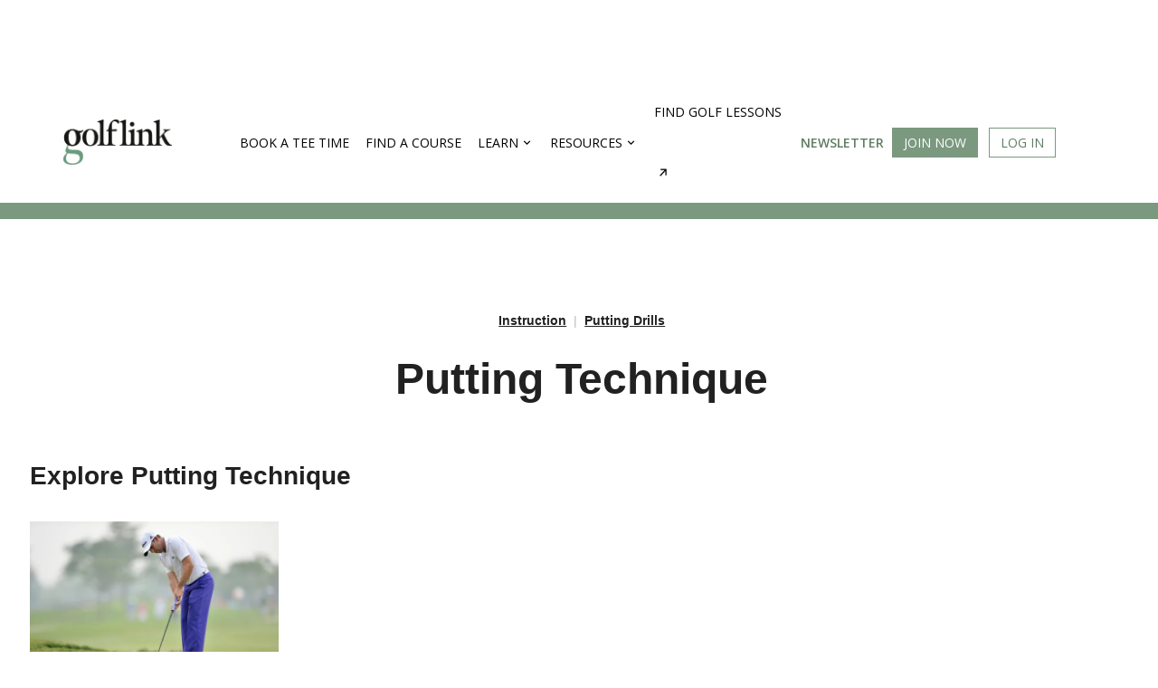

--- FILE ---
content_type: text/html; charset=utf-8
request_url: https://www.golflink.com/instruction/putting-technique
body_size: 20000
content:
<!doctype html>
<html data-n-head-ssr lang="en" data-n-head="%7B%22lang%22:%7B%22ssr%22:%22en%22%7D%7D">
  <head >
    <title>Putting Technique Golflink.com</title><meta data-n-head="ssr" charset="utf-8"><meta data-n-head="ssr" name="viewport" content="width=device-width, initial-scale=1"><meta data-n-head="ssr" name="theme-color" content="#ffffff"><meta data-n-head="ssr" name="msvalidate.01" content="5F1B06EBE88583F1C05B9114514366ED"><meta data-n-head="ssr" name="Abstract" content="GolfLink"><meta data-n-head="metadata" data-hid="meta_page_og_type" property="og:type" content="article"><meta data-n-head="metadata" data-hid="meta_page_twitter_card" name="twitter:card" content="summary_large_image"><meta data-n-head="metadata" data-hid="meta_page_og_image" property="og:image" content="https://assets.ltkcontent.com/images/2514892/GettyImages-535028234_27c5571306.jpg"><meta data-n-head="metadata" data-hid="meta_page_twitter_image" name="twitter:image" content="https://assets.ltkcontent.com/images/2514892/GettyImages-535028234_7abbbb2796.jpg"><meta data-n-head="metadata" data-hid="meta_page_og_url" property="og:url" content="https://www.golflink.com/instruction/putting-technique"><meta data-n-head="metadata" data-hid="meta_page_pinterest_name" itemprop="name" content="Putting Technique"><meta data-n-head="metadata" data-hid="meta_page_og_title" property="og:title" content="Putting Technique"><meta data-n-head="metadata" data-hid="meta_page_og_title" name="twitter:title" content="Putting Technique"><meta data-n-head="metadata" data-hid="meta_page_description" name="description" content="If you want to be a great player, you have to be a great putter. While there are many varieties of putting stokes and putters, you still need to learn strong putting fundamentals. No matter which method you prefer, these putting techniques will help you on the greens."><meta data-n-head="metadata" data-hid="meta_page_og_description" property="og:description" content="If you want to be a great player, you have to be a great putter. While there are many varieties of putting stokes and putters, you still need to learn strong putting fundamentals. No matter which method you prefer, these putting techniques will help you on the greens."><meta data-n-head="metadata" data-hid="meta_page_tw_description" name="twitter:description" content="If you want to be a great player, you have to be a great putter. While there are many varieties of putting stokes and putters, you still need to learn strong putting fundamentals. No matter which method you prefer, these putting techniques will help you on the greens."><link data-n-head="ssr" rel="apple-touch-icon" size="180x180" href="https://www.golflink.com/img/apple-touch-icon.png?v=2023"><link data-n-head="ssr" rel="icon" type="image/png" size="32x32" href="https://www.golflink.com/img/favicon-32x32.png?v=2023"><link data-n-head="ssr" rel="icon" type="image/png" size="16x16" href="https://www.golflink.com/img/favicon-16x16.png?v=2023"><link data-n-head="ssr" rel="icon" type="image/x-icon" href="https://www.golflink.com/favicon.ico?v=2023"><link data-n-head="ssr" data-hid="google-fonts" rel="stylesheet" href="https://fonts.googleapis.com/css?family=Lato|Libre+Baskerville|Libre+Franklin|Lora|Google+Sans:regular,medium|Material+Icons|Mukta|Muli|Nunito|Open+Sans:400,600,700|Open+Sans+Condensed:300,400,600,700|Oswald|Playfair+Display|Poppins|Raleway|Roboto|Roboto+Condensed|Roboto+Slab|Slabo+27px|Source+Sans+Pro|Ubuntu|Volkhov"><link data-n-head="ssr" data-hid="layout" rel="stylesheet" href="https://www.golflink.com/inc/css/layout.css?v=1747057437960" preconnect="true"><link data-n-head="ssr" data-hid="layout-main" rel="stylesheet" href="https://www.golflink.com/inc/css/layout-main.css?v=1747057437960" preconnect="true"><link data-n-head="ssr" data-hid="mobile-css" rel="stylesheet" href="https://www.golflink.com/inc/css/mobile.css?v=1747057437960" preconnect="true"><link data-n-head="ssr" data-hid="navbar-css" rel="stylesheet" href="https://www.golflink.com/inc/css/navbar.css?v=1747057437960" preconnect="true"><link data-n-head="ssr" data-hid="main-css" rel="stylesheet" href="https://www.golflink.com/ui/css/main.css?v=1747057437960" preconnect="true"><link data-n-head="metadata" data-hid="meta_page_canonical" rel="canonical" href="https://www.golflink.com/instruction/putting-technique"><link data-n-head="metadata" rel="preconnect" data-hid="preconnect_image_domain" href="https://assets.ltkcontent.com"><link data-n-head="metadata" rel="dns-prefetch" data-hid="prefetch_image_domain" href="https://assets.ltkcontent.com"><script data-n-head="ssr" data-hid="advertisements" src="https://code.ltkcdn.net/ltkrev.js" data-site="golflink" async></script><script data-n-head="ssr" data-hid="parone" src="https://sdk.parone.io/parone.min.js" async></script><script data-n-head="ssr" data-hid="jquery-min" src="https://code.jquery.com/jquery-1.12.4.min.js"></script><script data-n-head="ssr" data-hid="jquery-ui-script" src="https://ajax.googleapis.com/ajax/libs/jqueryui/1.12.1/jquery-ui.min.js"></script><script data-n-head="ssr" data-hid="jquery-mobile" src="https://www.golflink.com/inc/mobile.js?v=1747057437960" defer></script><script data-n-head="ssr" data-hid="LiveConnectTag" src="//b-code.liadm.com/a-083a.min.js" data-body="false" async charset="utf-8"></script><script data-n-head="ssr" data-hid="gtm-script">if(!window._gtm_init){window._gtm_init=1;(function(w,n,d,m,e,p){w[d]=(w[d]==1||n[d]=='yes'||n[d]==1||n[m]==1||(w[e]&&w[e][p]&&w[e][p]()))?1:0})(window,navigator,'doNotTrack','msDoNotTrack','external','msTrackingProtectionEnabled');(function(w,d,s,l,x,y){w[x]={};w._gtm_inject=function(i){if(w.doNotTrack||w[x][i])return;w[x][i]=1;w[l]=w[l]||[];w[l].push({'gtm.start':new Date().getTime(),event:'gtm.js'});var f=d.getElementsByTagName(s)[0],j=d.createElement(s);j.async=true;j.src='https://www.googletagmanager.com/gtm.js?id='+i;f.parentNode.insertBefore(j,f);};w[y]('GTM-KQCWSWR')})(window,document,'script','dataLayer','_gtm_ids','_gtm_inject')}</script><script data-n-head="metadata" type="application/ld+json">{"@context":"https://schema.org/","@type":"CollectionPage","about":{"@type":"WebPage","description":"If you want to be a great player, you have to be a great putter. While there are many varieties of putting stokes and putters, you still need to learn strong putting fundamentals. No matter which method you prefer, these putting techniques will help you on the greens.","datePublished":"September 5, 2023","dateModified":"September 5, 2023","headline":"Putting Technique"},"mainEntity":{"@type":"ItemList","itemListOrder":"https://schema.org/ItemListOrderDescending","numberOfItems":1,"itemListElement":[{"@type":"ListItem","position":1,"Item":{"@URL":"https://www.golflink.com/instruction/claw-putting-grip","name":"How & Why to Use the Claw Putting Grip & Cons to Consider"}}]}}</script><script data-n-head="metadata" type="application/ld+json">{"@context":"https://schema.org/","@type":"BreadcrumbList","itemListElement":[{"@type":"ListItem","position":1,"name":"Instruction","item":"https://www.golflink.com/instruction"},{"@type":"ListItem","position":2,"name":"Putting Drills","item":"https://www.golflink.com/instruction/putting-drills"},{"@type":"ListItem","position":3,"name":"Putting Technique"}]}</script><link rel="preload" href="/_nuxt/7e92843.js" as="script"><link rel="preload" href="/_nuxt/981b2a7.js" as="script"><link rel="preload" href="/_nuxt/128545c.js" as="script"><link rel="preload" href="/_nuxt/06f6596.js" as="script"><link rel="preload" href="/_nuxt/199ff38.js" as="script"><link rel="preload" href="/_nuxt/ecd79c3.js" as="script"><style data-vue-ssr-id="65b97e00:0 2c6794ac:0 5975a304:0 583f3138:0 167dbf39:0 3a75d1ea:0 db97f1c8:0 3ac41d98:0 790ce1c8:0 cf318cf2:0 da49166e:0 7c5bc032:0 0a615873:0 0d3f1283:0">/*! tailwindcss v3.3.0 | MIT License | https://tailwindcss.com*//*
1. Prevent padding and border from affecting element width. (https://github.com/mozdevs/cssremedy/issues/4)
2. Allow adding a border to an element by just adding a border-width. (https://github.com/tailwindcss/tailwindcss/pull/116)
*/

*,
::before,
::after {
  box-sizing: border-box; /* 1 */
  border-width: 0; /* 2 */
  border-style: solid; /* 2 */
  border-color: #e5e7eb; /* 2 */
}

::before,
::after {
  --tw-content: '';
}

/*
1. Use a consistent sensible line-height in all browsers.
2. Prevent adjustments of font size after orientation changes in iOS.
3. Use a more readable tab size.
4. Use the user's configured `sans` font-family by default.
5. Use the user's configured `sans` font-feature-settings by default.
6. Use the user's configured `sans` font-variation-settings by default.
*/

html {
  line-height: 1.5; /* 1 */
  -webkit-text-size-adjust: 100%; /* 2 */
  -moz-tab-size: 4; /* 3 */
  -o-tab-size: 4;
     tab-size: 4; /* 3 */
  font-family: ui-sans-serif, system-ui, -apple-system, BlinkMacSystemFont, "Segoe UI", Roboto, "Helvetica Neue", Arial, "Noto Sans", sans-serif, "Apple Color Emoji", "Segoe UI Emoji", "Segoe UI Symbol", "Noto Color Emoji"; /* 4 */
  font-feature-settings: normal; /* 5 */
  font-variation-settings: normal; /* 6 */
}

/*
1. Remove the margin in all browsers.
2. Inherit line-height from `html` so users can set them as a class directly on the `html` element.
*/

body {
  margin: 0; /* 1 */
  line-height: inherit; /* 2 */
}

/*
1. Add the correct height in Firefox.
2. Correct the inheritance of border color in Firefox. (https://bugzilla.mozilla.org/show_bug.cgi?id=190655)
3. Ensure horizontal rules are visible by default.
*/

hr {
  height: 0; /* 1 */
  color: inherit; /* 2 */
  border-top-width: 1px; /* 3 */
}

/*
Add the correct text decoration in Chrome, Edge, and Safari.
*/

abbr:where([title]) {
  -webkit-text-decoration: underline dotted;
          text-decoration: underline dotted;
}

/*
Remove the default font size and weight for headings.
*/

h1,
h2,
h3,
h4,
h5,
h6 {
  font-size: inherit;
  font-weight: inherit;
}

/*
Reset links to optimize for opt-in styling instead of opt-out.
*/

a {
  color: inherit;
  text-decoration: inherit;
}

/*
Add the correct font weight in Edge and Safari.
*/

b,
strong {
  font-weight: bolder;
}

/*
1. Use the user's configured `mono` font family by default.
2. Correct the odd `em` font sizing in all browsers.
*/

code,
kbd,
samp,
pre {
  font-family: ui-monospace, SFMono-Regular, Menlo, Monaco, Consolas, "Liberation Mono", "Courier New", monospace; /* 1 */
  font-size: 1em; /* 2 */
}

/*
Add the correct font size in all browsers.
*/

small {
  font-size: 80%;
}

/*
Prevent `sub` and `sup` elements from affecting the line height in all browsers.
*/

sub,
sup {
  font-size: 75%;
  line-height: 0;
  position: relative;
  vertical-align: baseline;
}

sub {
  bottom: -0.25em;
}

sup {
  top: -0.5em;
}

/*
1. Remove text indentation from table contents in Chrome and Safari. (https://bugs.chromium.org/p/chromium/issues/detail?id=999088, https://bugs.webkit.org/show_bug.cgi?id=201297)
2. Correct table border color inheritance in all Chrome and Safari. (https://bugs.chromium.org/p/chromium/issues/detail?id=935729, https://bugs.webkit.org/show_bug.cgi?id=195016)
3. Remove gaps between table borders by default.
*/

table {
  text-indent: 0; /* 1 */
  border-color: inherit; /* 2 */
  border-collapse: collapse; /* 3 */
}

/*
1. Change the font styles in all browsers.
2. Remove the margin in Firefox and Safari.
3. Remove default padding in all browsers.
*/

button,
input,
optgroup,
select,
textarea {
  font-family: inherit; /* 1 */
  font-size: 100%; /* 1 */
  font-weight: inherit; /* 1 */
  line-height: inherit; /* 1 */
  color: inherit; /* 1 */
  margin: 0; /* 2 */
  padding: 0; /* 3 */
}

/*
Remove the inheritance of text transform in Edge and Firefox.
*/

button,
select {
  text-transform: none;
}

/*
1. Correct the inability to style clickable types in iOS and Safari.
2. Remove default button styles.
*/

button,
[type='button'],
[type='reset'],
[type='submit'] {
  -webkit-appearance: button; /* 1 */
  background-color: transparent; /* 2 */
  background-image: none; /* 2 */
}

/*
Use the modern Firefox focus style for all focusable elements.
*/

:-moz-focusring {
  outline: auto;
}

/*
Remove the additional `:invalid` styles in Firefox. (https://github.com/mozilla/gecko-dev/blob/2f9eacd9d3d995c937b4251a5557d95d494c9be1/layout/style/res/forms.css#L728-L737)
*/

:-moz-ui-invalid {
  box-shadow: none;
}

/*
Add the correct vertical alignment in Chrome and Firefox.
*/

progress {
  vertical-align: baseline;
}

/*
Correct the cursor style of increment and decrement buttons in Safari.
*/

::-webkit-inner-spin-button,
::-webkit-outer-spin-button {
  height: auto;
}

/*
1. Correct the odd appearance in Chrome and Safari.
2. Correct the outline style in Safari.
*/

[type='search'] {
  -webkit-appearance: textfield; /* 1 */
  outline-offset: -2px; /* 2 */
}

/*
Remove the inner padding in Chrome and Safari on macOS.
*/

::-webkit-search-decoration {
  -webkit-appearance: none;
}

/*
1. Correct the inability to style clickable types in iOS and Safari.
2. Change font properties to `inherit` in Safari.
*/

::-webkit-file-upload-button {
  -webkit-appearance: button; /* 1 */
  font: inherit; /* 2 */
}

/*
Add the correct display in Chrome and Safari.
*/

summary {
  display: list-item;
}

/*
Removes the default spacing and border for appropriate elements.
*/

blockquote,
dl,
dd,
h1,
h2,
h3,
h4,
h5,
h6,
hr,
figure,
p,
pre {
  margin: 0;
}

fieldset {
  margin: 0;
  padding: 0;
}

legend {
  padding: 0;
}

ol,
ul,
menu {
  list-style: none;
  margin: 0;
  padding: 0;
}

/*
Prevent resizing textareas horizontally by default.
*/

textarea {
  resize: vertical;
}

/*
1. Reset the default placeholder opacity in Firefox. (https://github.com/tailwindlabs/tailwindcss/issues/3300)
2. Set the default placeholder color to the user's configured gray 400 color.
*/

input::-moz-placeholder, textarea::-moz-placeholder {
  opacity: 1; /* 1 */
  color: #9ca3af; /* 2 */
}

input::placeholder,
textarea::placeholder {
  opacity: 1; /* 1 */
  color: #9ca3af; /* 2 */
}

/*
Set the default cursor for buttons.
*/

button,
[role="button"] {
  cursor: pointer;
}

/*
Make sure disabled buttons don't get the pointer cursor.
*/
:disabled {
  cursor: default;
}

/*
1. Make replaced elements `display: block` by default. (https://github.com/mozdevs/cssremedy/issues/14)
2. Add `vertical-align: middle` to align replaced elements more sensibly by default. (https://github.com/jensimmons/cssremedy/issues/14#issuecomment-634934210)
   This can trigger a poorly considered lint error in some tools but is included by design.
*/

img,
svg,
video,
canvas,
audio,
iframe,
embed,
object {
  display: block; /* 1 */
  vertical-align: middle; /* 2 */
}

/*
Constrain images and videos to the parent width and preserve their intrinsic aspect ratio. (https://github.com/mozdevs/cssremedy/issues/14)
*/

img,
video {
  max-width: 100%;
  height: auto;
}

/* Make elements with the HTML hidden attribute stay hidden by default */
[hidden] {
  display: none;
}*, ::before, ::after{--tw-border-spacing-x:0;--tw-border-spacing-y:0;--tw-translate-x:0;--tw-translate-y:0;--tw-rotate:0;--tw-skew-x:0;--tw-skew-y:0;--tw-scale-x:1;--tw-scale-y:1;--tw-pan-x: ;--tw-pan-y: ;--tw-pinch-zoom: ;--tw-scroll-snap-strictness:proximity;--tw-ordinal: ;--tw-slashed-zero: ;--tw-numeric-figure: ;--tw-numeric-spacing: ;--tw-numeric-fraction: ;--tw-ring-inset: ;--tw-ring-offset-width:0px;--tw-ring-offset-color:#fff;--tw-ring-color:rgb(33 150 243 / 0.5);--tw-ring-offset-shadow:0 0 #0000;--tw-ring-shadow:0 0 #0000;--tw-shadow:0 0 #0000;--tw-shadow-colored:0 0 #0000;--tw-blur: ;--tw-brightness: ;--tw-contrast: ;--tw-grayscale: ;--tw-hue-rotate: ;--tw-invert: ;--tw-saturate: ;--tw-sepia: ;--tw-drop-shadow: ;--tw-backdrop-blur: ;--tw-backdrop-brightness: ;--tw-backdrop-contrast: ;--tw-backdrop-grayscale: ;--tw-backdrop-hue-rotate: ;--tw-backdrop-invert: ;--tw-backdrop-opacity: ;--tw-backdrop-saturate: ;--tw-backdrop-sepia: ;}::backdrop{--tw-border-spacing-x:0;--tw-border-spacing-y:0;--tw-translate-x:0;--tw-translate-y:0;--tw-rotate:0;--tw-skew-x:0;--tw-skew-y:0;--tw-scale-x:1;--tw-scale-y:1;--tw-pan-x: ;--tw-pan-y: ;--tw-pinch-zoom: ;--tw-scroll-snap-strictness:proximity;--tw-ordinal: ;--tw-slashed-zero: ;--tw-numeric-figure: ;--tw-numeric-spacing: ;--tw-numeric-fraction: ;--tw-ring-inset: ;--tw-ring-offset-width:0px;--tw-ring-offset-color:#fff;--tw-ring-color:rgb(33 150 243 / 0.5);--tw-ring-offset-shadow:0 0 #0000;--tw-ring-shadow:0 0 #0000;--tw-shadow:0 0 #0000;--tw-shadow-colored:0 0 #0000;--tw-blur: ;--tw-brightness: ;--tw-contrast: ;--tw-grayscale: ;--tw-hue-rotate: ;--tw-invert: ;--tw-saturate: ;--tw-sepia: ;--tw-drop-shadow: ;--tw-backdrop-blur: ;--tw-backdrop-brightness: ;--tw-backdrop-contrast: ;--tw-backdrop-grayscale: ;--tw-backdrop-hue-rotate: ;--tw-backdrop-invert: ;--tw-backdrop-opacity: ;--tw-backdrop-saturate: ;--tw-backdrop-sepia: ;}.container{width:100%;margin-right:auto;margin-left:auto;}@media (min-width: 768px){.container{max-width:768px;}}@media (min-width: 1024px){.container{max-width:1024px;}}@media (min-width: 1220px){.container{max-width:1220px;}}.pointer-events-none{pointer-events:none;}.visible{visibility:visible;}.invisible{visibility:hidden;}.fixed{position:fixed;}.absolute{position:absolute;}.relative{position:relative;}.sticky{position:sticky;}.bottom-0{bottom:0;}.left-0{left:0;}.left-1\/2{left:50%;}.left-4{left:1rem;}.left-full{left:100%;}.right-0{right:0;}.right-4{right:1rem;}.top-0{top:0;}.top-4{top:1rem;}.top-full{top:100%;}.m-0{margin:0;}.m-auto{margin:auto;}.-mx-4{margin-left:-1rem;margin-right:-1rem;}.mx-0{margin-left:0;margin-right:0;}.mx-4{margin-left:1rem;margin-right:1rem;}.mx-auto{margin-left:auto;margin-right:auto;}.my-0{margin-top:0;margin-bottom:0;}.my-1{margin-top:0.25rem;margin-bottom:0.25rem;}.my-10{margin-top:2.5rem;margin-bottom:2.5rem;}.my-2{margin-top:0.5rem;margin-bottom:0.5rem;}.my-3{margin-top:0.75rem;margin-bottom:0.75rem;}.my-6{margin-top:1.5rem;margin-bottom:1.5rem;}.my-8{margin-top:2rem;margin-bottom:2rem;}.-mb-5{margin-bottom:-1.25rem;}.-mt-0{margin-top:0;}.-mt-0\.5{margin-top:-0.125rem;}.mb-0{margin-bottom:0;}.mb-1{margin-bottom:0.25rem;}.mb-10{margin-bottom:2.5rem;}.mb-12{margin-bottom:3rem;}.mb-13{margin-bottom:3.25rem;}.mb-14{margin-bottom:3.5rem;}.mb-15{margin-bottom:3.75rem;}.mb-2{margin-bottom:0.5rem;}.mb-3{margin-bottom:0.75rem;}.mb-4{margin-bottom:1rem;}.mb-5{margin-bottom:1.25rem;}.mb-6{margin-bottom:1.5rem;}.mb-7{margin-bottom:1.75rem;}.mb-8{margin-bottom:2rem;}.ml-2{margin-left:0.5rem;}.ml-4{margin-left:1rem;}.mr-0{margin-right:0;}.mr-1{margin-right:0.25rem;}.mr-2{margin-right:0.5rem;}.mr-3{margin-right:0.75rem;}.mr-4{margin-right:1rem;}.mr-8{margin-right:2rem;}.mt-0{margin-top:0;}.mt-0\.5{margin-top:0.125rem;}.mt-1{margin-top:0.25rem;}.mt-10{margin-top:2.5rem;}.mt-12{margin-top:3rem;}.mt-3{margin-top:0.75rem;}.mt-4{margin-top:1rem;}.mt-5{margin-top:1.25rem;}.mt-6{margin-top:1.5rem;}.mt-7{margin-top:1.75rem;}.mt-8{margin-top:2rem;}.line-clamp-2{overflow:hidden;display:-webkit-box;-webkit-box-orient:vertical;-webkit-line-clamp:2;}.line-clamp-3{overflow:hidden;display:-webkit-box;-webkit-box-orient:vertical;-webkit-line-clamp:3;}.block{display:block;}.inline-block{display:inline-block;}.inline{display:inline;}.flex{display:flex;}.inline-flex{display:inline-flex;}.grid{display:grid;}.contents{display:contents;}.hidden{display:none;}.h-0{height:0;}.h-0\.25{height:0.0625rem;}.h-1{height:0.25rem;}.h-10{height:2.5rem;}.h-12{height:3rem;}.h-15{height:3.75rem;}.h-16{height:4rem;}.h-28{height:7rem;}.h-48{height:12rem;}.h-5{height:1.25rem;}.h-6{height:1.5rem;}.h-9{height:2.25rem;}.h-full{height:100%;}.max-h-16{max-height:4rem;}.max-h-40{max-height:10rem;}.max-h-48{max-height:12rem;}.w-1{width:0.25rem;}.w-1\/2{width:50%;}.w-1\/3{width:33.333333%;}.w-13{width:3.25rem;}.w-15{width:3.75rem;}.w-2\/3{width:66.666667%;}.w-40{width:10rem;}.w-6{width:1.5rem;}.w-9{width:2.25rem;}.w-auto{width:auto;}.w-full{width:100%;}.max-w-full{max-width:100%;}.flex-1{flex:1 1 0%;}.flex-shrink{flex-shrink:1;}.shrink-0{flex-shrink:0;}.flex-grow{flex-grow:1;}.flex-grow-0{flex-grow:0;}.-translate-x-1\/2{--tw-translate-x:-50%;transform:translate(var(--tw-translate-x), var(--tw-translate-y)) rotate(var(--tw-rotate)) skewX(var(--tw-skew-x)) skewY(var(--tw-skew-y)) scaleX(var(--tw-scale-x)) scaleY(var(--tw-scale-y));}.transform{transform:translate(var(--tw-translate-x), var(--tw-translate-y)) rotate(var(--tw-rotate)) skewX(var(--tw-skew-x)) skewY(var(--tw-skew-y)) scaleX(var(--tw-scale-x)) scaleY(var(--tw-scale-y));}.transform-none{transform:none;}.cursor-default{cursor:default;}.cursor-pointer{cursor:pointer;}.resize{resize:both;}.list-none{list-style-type:none;}.grid-cols-1{grid-template-columns:repeat(1, minmax(0, 1fr));}.grid-cols-2{grid-template-columns:repeat(2, minmax(0, 1fr));}.flex-row{flex-direction:row;}.flex-col{flex-direction:column;}.flex-wrap{flex-wrap:wrap;}.items-start{align-items:flex-start;}.items-center{align-items:center;}.justify-end{justify-content:flex-end;}.justify-center{justify-content:center;}.justify-between{justify-content:space-between;}.justify-items-start{justify-items:start;}.gap-1{gap:0.25rem;}.gap-2{gap:0.5rem;}.gap-4{gap:1rem;}.gap-5{gap:1.25rem;}.gap-6{gap:1.5rem;}.gap-7{gap:1.75rem;}.gap-x-4{-moz-column-gap:1rem;column-gap:1rem;}.gap-y-5{row-gap:1.25rem;}.self-start{align-self:flex-start;}.self-end{align-self:flex-end;}.self-center{align-self:center;}.overflow-hidden{overflow:hidden;}.overflow-x-auto{overflow-x:auto;}.truncate{overflow:hidden;text-overflow:ellipsis;white-space:nowrap;}.whitespace-nowrap{white-space:nowrap;}.break-words{overflow-wrap:break-word;}.rounded-12{border-radius:12px;}.rounded-2{border-radius:0.125rem;}.rounded-6{border-radius:6px;}.rounded-full{border-radius:9999px;}.rounded-sm{border-radius:0.125rem;}.border{border-width:1px;}.border-1{border-width:0.1rem;}.border-2{border-width:2px;}.border-b{border-bottom-width:1px;}.border-b-1{border-bottom-width:0.1rem;}.border-b-2{border-bottom-width:2px;}.border-b-4{border-bottom-width:4px;}.border-t{border-top-width:1px;}.border-solid{border-style:solid;}.border-none{border-style:none;}.border-black{--tw-border-opacity:1;border-color:rgb(33 33 33 / var(--tw-border-opacity));}.border-black-300{--tw-border-opacity:1;border-color:rgb(224 224 224 / var(--tw-border-opacity));}.border-black-800{--tw-border-opacity:1;border-color:rgb(66 66 66 / var(--tw-border-opacity));}.border-black-900{--tw-border-opacity:1;border-color:rgb(0 0 0 / var(--tw-border-opacity));}.border-blueGray-100{--tw-border-opacity:1;border-color:rgb(207 216 220 / var(--tw-border-opacity));}.border-blueGray-50{--tw-border-opacity:1;border-color:rgb(237 241 246 / var(--tw-border-opacity));}.border-blueGray-600{--tw-border-opacity:1;border-color:rgb(84 110 122 / var(--tw-border-opacity));}.border-blueGray-800{--tw-border-opacity:1;border-color:rgb(55 71 79 / var(--tw-border-opacity));}.border-gray-300{--tw-border-opacity:1;border-color:rgb(209 213 219 / var(--tw-border-opacity));}.border-red-800{--tw-border-opacity:1;border-color:rgb(198 40 40 / var(--tw-border-opacity));}.border-red-900{--tw-border-opacity:1;border-color:rgb(175 27 27 / var(--tw-border-opacity));}.border-b-black{--tw-border-opacity:1;border-bottom-color:rgb(33 33 33 / var(--tw-border-opacity));}.bg-black-200{--tw-bg-opacity:1;background-color:rgb(238 238 238 / var(--tw-bg-opacity));}.bg-black-300{--tw-bg-opacity:1;background-color:rgb(224 224 224 / var(--tw-bg-opacity));}.bg-black-50{--tw-bg-opacity:1;background-color:rgb(250 250 250 / var(--tw-bg-opacity));}.bg-black-700{--tw-bg-opacity:1;background-color:rgb(97 97 97 / var(--tw-bg-opacity));}.bg-black-800{--tw-bg-opacity:1;background-color:rgb(66 66 66 / var(--tw-bg-opacity));}.bg-black-900{--tw-bg-opacity:1;background-color:rgb(0 0 0 / var(--tw-bg-opacity));}.bg-blue-700{--tw-bg-opacity:1;background-color:rgb(25 118 210 / var(--tw-bg-opacity));}.bg-blue-800{--tw-bg-opacity:1;background-color:rgb(21 101 192 / var(--tw-bg-opacity));}.bg-blueGray-50{--tw-bg-opacity:1;background-color:rgb(237 241 246 / var(--tw-bg-opacity));}.bg-blueGray-600{--tw-bg-opacity:1;background-color:rgb(84 110 122 / var(--tw-bg-opacity));}.bg-blueGray-800{--tw-bg-opacity:1;background-color:rgb(55 71 79 / var(--tw-bg-opacity));}.bg-orange-500{--tw-bg-opacity:1;background-color:rgb(255 152 0 / var(--tw-bg-opacity));}.bg-red-500{--tw-bg-opacity:1;background-color:rgb(244 67 54 / var(--tw-bg-opacity));}.bg-red-800{--tw-bg-opacity:1;background-color:rgb(198 40 40 / var(--tw-bg-opacity));}.bg-red-900{--tw-bg-opacity:1;background-color:rgb(175 27 27 / var(--tw-bg-opacity));}.bg-white{--tw-bg-opacity:1;background-color:rgb(255 255 255 / var(--tw-bg-opacity));}.bg-gradient-to-r{background-image:linear-gradient(to right, var(--tw-gradient-stops));}.from-black-200{--tw-gradient-from:#eeeeee var(--tw-gradient-from-position);--tw-gradient-from-position: ;--tw-gradient-to:rgb(238 238 238 / 0)  var(--tw-gradient-from-position);--tw-gradient-to-position: ;--tw-gradient-stops:var(--tw-gradient-from), var(--tw-gradient-to);}.via-black-300{--tw-gradient-via-position: ;--tw-gradient-to:rgb(224 224 224 / 0)  var(--tw-gradient-to-position);--tw-gradient-to-position: ;--tw-gradient-stops:var(--tw-gradient-from), #e0e0e0 var(--tw-gradient-via-position), var(--tw-gradient-to);}.bg-cover{background-size:cover;}.bg-center{background-position:center;}.bg-no-repeat{background-repeat:no-repeat;}.object-cover{-o-object-fit:cover;object-fit:cover;}.object-scale-down{-o-object-fit:scale-down;object-fit:scale-down;}.p-0{padding:0;}.p-3{padding:0.75rem;}.p-4{padding:1rem;}.p-6{padding:1.5rem;}.px-2{padding-left:0.5rem;padding-right:0.5rem;}.px-3{padding-left:0.75rem;padding-right:0.75rem;}.px-4{padding-left:1rem;padding-right:1rem;}.px-5{padding-left:1.25rem;padding-right:1.25rem;}.px-6{padding-left:1.5rem;padding-right:1.5rem;}.py-0{padding-top:0;padding-bottom:0;}.py-2{padding-top:0.5rem;padding-bottom:0.5rem;}.py-3{padding-top:0.75rem;padding-bottom:0.75rem;}.py-4{padding-top:1rem;padding-bottom:1rem;}.py-5{padding-top:1.25rem;padding-bottom:1.25rem;}.pb-13{padding-bottom:3.25rem;}.pb-2{padding-bottom:0.5rem;}.pb-4{padding-bottom:1rem;}.pb-5{padding-bottom:1.25rem;}.pb-7{padding-bottom:1.75rem;}.pb-8{padding-bottom:2rem;}.pl-0{padding-left:0;}.pl-3{padding-left:0.75rem;}.pl-5{padding-left:1.25rem;}.pr-4{padding-right:1rem;}.pr-5{padding-right:1.25rem;}.pr-6{padding-right:1.5rem;}.pt-0{padding-top:0;}.pt-1{padding-top:0.25rem;}.pt-10{padding-top:2.5rem;}.pt-2{padding-top:0.5rem;}.pt-3{padding-top:0.75rem;}.pt-4{padding-top:1rem;}.pt-5{padding-top:1.25rem;}.pt-6{padding-top:1.5rem;}.pt-7{padding-top:1.75rem;}.text-left{text-align:left;}.text-center{text-align:center;}.align-middle{vertical-align:middle;}.font-georgia{font-family:Georgia, Times, Times New Roman, serif;}.font-helvetica{font-family:HelveticaNeue, Helvetica Neue, Helvetica, Segoe UI, Arial, sans-serif;}.text-2xl{font-size:1.5rem;line-height:2rem;}.text-3xl{font-size:1.875rem;line-height:2.25rem;}.text-5xl{font-size:3rem;line-height:1;}.text-base{font-size:1rem;line-height:1.5rem;}.text-base-mobile{font-size:1rem;}.text-body-3-desktop{font-size:1.25rem;}.text-button-desktop{font-size:.9375rem;}.text-headline-2-desktop{font-size:1.75rem;}.text-headline-2-mobile{font-size:1.375rem;}.text-headline-3-desktop{font-size:1.375rem;}.text-lg{font-size:1.125rem;line-height:1.75rem;}.text-sm{font-size:0.875rem;line-height:1.25rem;}.text-subtitle-1-mobile{font-size:.75rem;}.text-xl{font-size:1.25rem;line-height:1.75rem;}.text-xs{font-size:0.75rem;line-height:1rem;}.text-zero{font-size:0;}.font-bold{font-weight:700;}.font-normal{font-weight:400;}.font-semibold{font-weight:600;}.uppercase{text-transform:uppercase;}.capitalize{text-transform:capitalize;}.italic{font-style:italic;}.leading-10{line-height:2.5rem;}.leading-5{line-height:1.25rem;}.leading-5\.5{line-height:1.375rem;}.leading-6{line-height:1.5rem;}.leading-6\.5{line-height:1.625rem;}.leading-7{line-height:1.75rem;}.leading-9{line-height:2.25rem;}.tracking-0\.25{letter-spacing:0.0625rem;}.tracking-wide{letter-spacing:0.025em;}.tracking-wider{letter-spacing:0.05em;}.text-black{--tw-text-opacity:1;color:rgb(33 33 33 / var(--tw-text-opacity));}.text-black-400{--tw-text-opacity:1;color:rgb(189 189 189 / var(--tw-text-opacity));}.text-black-900{--tw-text-opacity:1;color:rgb(0 0 0 / var(--tw-text-opacity));}.text-blue{--tw-text-opacity:1;color:rgb(21 101 192 / var(--tw-text-opacity));}.text-blue-800{--tw-text-opacity:1;color:rgb(21 101 192 / var(--tw-text-opacity));}.text-blueGray-200{--tw-text-opacity:1;color:rgb(176 190 197 / var(--tw-text-opacity));}.text-gray{--tw-text-opacity:1;color:rgb(102 102 102 / var(--tw-text-opacity));}.text-gray-300{--tw-text-opacity:1;color:rgb(209 213 219 / var(--tw-text-opacity));}.text-primary{--tw-text-opacity:1;color:rgb(21 101 192 / var(--tw-text-opacity));}.text-white{--tw-text-opacity:1;color:rgb(255 255 255 / var(--tw-text-opacity));}.underline{text-decoration-line:underline;}.no-underline{text-decoration-line:none;}.opacity-100{opacity:1;}.shadow-3{--tw-shadow:0px 3px 4px 0px rgba(84, 110, 122, 0.06), 0px 3px 3px -2px rgba(84, 110, 122, 0.12), 0px 1px 8px 0px rgba(84, 110, 122, 0.2);--tw-shadow-colored:0px 3px 4px 0px var(--tw-shadow-color), 0px 3px 3px -2px var(--tw-shadow-color), 0px 1px 8px 0px var(--tw-shadow-color);box-shadow:var(--tw-ring-offset-shadow, 0 0 #0000), var(--tw-ring-shadow, 0 0 #0000), var(--tw-shadow);}.shadow-8{--tw-shadow:0px 8px 10px 1px rgba(84, 110, 122, 0.06), 0px 3px 14px 2px rgba(84, 110, 122, 0.12), 0px 5px 5px -3px rgba(84, 110, 122, 0.2);--tw-shadow-colored:0px 8px 10px 1px var(--tw-shadow-color), 0px 3px 14px 2px var(--tw-shadow-color), 0px 5px 5px -3px var(--tw-shadow-color);box-shadow:var(--tw-ring-offset-shadow, 0 0 #0000), var(--tw-ring-shadow, 0 0 #0000), var(--tw-shadow);}.filter{filter:var(--tw-blur) var(--tw-brightness) var(--tw-contrast) var(--tw-grayscale) var(--tw-hue-rotate) var(--tw-invert) var(--tw-saturate) var(--tw-sepia) var(--tw-drop-shadow);}.transition{transition-property:color, background-color, border-color, text-decoration-color, fill, stroke, opacity, box-shadow, transform, filter, -webkit-backdrop-filter;transition-property:color, background-color, border-color, text-decoration-color, fill, stroke, opacity, box-shadow, transform, filter, backdrop-filter;transition-property:color, background-color, border-color, text-decoration-color, fill, stroke, opacity, box-shadow, transform, filter, backdrop-filter, -webkit-backdrop-filter;transition-timing-function:cubic-bezier(0.4, 0, 0.2, 1);transition-duration:150ms;}.duration-300{transition-duration:300ms;}.ease-in-out{transition-timing-function:cubic-bezier(0.4, 0, 0.2, 1);}.line-clamp-2{overflow:hidden;display:-webkit-box;-webkit-box-orient:vertical;-webkit-line-clamp:2;}.line-clamp-3{overflow:hidden;display:-webkit-box;-webkit-box-orient:vertical;-webkit-line-clamp:3;}.visited\:text-purple:visited{color:rgb(102 0 153 );}.hover\:border-b-4:hover{border-bottom-width:4px;}.hover\:border-solid:hover{border-style:solid;}.hover\:border-black:hover{--tw-border-opacity:1;border-color:rgb(33 33 33 / var(--tw-border-opacity));}.hover\:border-blue-600:hover{--tw-border-opacity:1;border-color:rgb(30 136 229 / var(--tw-border-opacity));}.hover\:border-blue-700:hover{--tw-border-opacity:1;border-color:rgb(25 118 210 / var(--tw-border-opacity));}.hover\:bg-black:hover{--tw-bg-opacity:1;background-color:rgb(33 33 33 / var(--tw-bg-opacity));}.hover\:bg-black-900:hover{--tw-bg-opacity:1;background-color:rgb(0 0 0 / var(--tw-bg-opacity));}.hover\:bg-blue-600:hover{--tw-bg-opacity:1;background-color:rgb(30 136 229 / var(--tw-bg-opacity));}.hover\:text-blue:hover{--tw-text-opacity:1;color:rgb(21 101 192 / var(--tw-text-opacity));}.hover\:text-blue-800:hover{--tw-text-opacity:1;color:rgb(21 101 192 / var(--tw-text-opacity));}.hover\:text-blue-900:hover{--tw-text-opacity:1;color:rgb(13 71 161 / var(--tw-text-opacity));}.hover\:text-blue-dark:hover{--tw-text-opacity:1;color:rgb(13 71 161 / var(--tw-text-opacity));}.hover\:text-primary:hover{--tw-text-opacity:1;color:rgb(21 101 192 / var(--tw-text-opacity));}.hover\:text-white:hover{--tw-text-opacity:1;color:rgb(255 255 255 / var(--tw-text-opacity));}.hover\:underline:hover{text-decoration-line:underline;}.hover\:no-underline:hover{text-decoration-line:none;}.focus\:bg-blue-800:focus{--tw-bg-opacity:1;background-color:rgb(21 101 192 / var(--tw-bg-opacity));}.active\:text-red:active{--tw-text-opacity:1;color:rgb(175 27 27 / var(--tw-text-opacity));}.active\:underline:active{text-decoration-line:underline;}@media (min-width: 375px){.sm\:mb-0{margin-bottom:0;}.sm\:flex{display:flex;}.sm\:grid{display:grid;}.sm\:max-h-40{max-height:10rem;}.sm\:w-40{width:10rem;}.sm\:grid-cols-2{grid-template-columns:repeat(2, minmax(0, 1fr));}.sm\:flex-row{flex-direction:row;}.sm\:flex-col{flex-direction:column;}.sm\:px-5{padding-left:1.25rem;padding-right:1.25rem;}.sm\:py-3{padding-top:0.75rem;padding-bottom:0.75rem;}.sm\:pl-10{padding-left:2.5rem;}.sm\:pl-8{padding-left:2rem;}.sm\:text-5xl{font-size:3rem;line-height:1;}}@media (min-width: 768px){.md\:mb-0{margin-bottom:0;}.md\:mb-2{margin-bottom:0.5rem;}.md\:mb-6{margin-bottom:1.5rem;}.md\:mt-2{margin-top:0.5rem;}.md\:mt-8{margin-top:2rem;}.md\:block{display:block;}.md\:hidden{display:none;}.md\:h-44{height:11rem;}.md\:max-h-36{max-height:9rem;}.md\:w-1\/4{width:25%;}.md\:w-full{width:100%;}.md\:grid-cols-1{grid-template-columns:repeat(1, minmax(0, 1fr));}.md\:grid-cols-2{grid-template-columns:repeat(2, minmax(0, 1fr));}.md\:grid-cols-3{grid-template-columns:repeat(3, minmax(0, 1fr));}.md\:flex-row{flex-direction:row;}.md\:flex-col{flex-direction:column;}.md\:gap-x-8{-moz-column-gap:2rem;column-gap:2rem;}.md\:self-center{align-self:center;}.md\:px-20{padding-left:5rem;padding-right:5rem;}.md\:pb-16{padding-bottom:4rem;}.md\:pb-6{padding-bottom:1.5rem;}.md\:pb-9{padding-bottom:2.25rem;}.md\:pt-12{padding-top:3rem;}.md\:pt-3{padding-top:0.75rem;}.md\:text-4xl{font-size:2.25rem;line-height:2.5rem;}.fnd-md\:absolute{position:absolute;}.fnd-md\:relative{position:relative;}.fnd-md\:left-4{left:1rem;}.fnd-md\:top-1\/2{top:50%;}.fnd-md\:m-0{margin:0;}.fnd-md\:mx-0{margin-left:0;margin-right:0;}.fnd-md\:mx-article-body-desktop-offset{margin-left:4.6875rem;margin-right:4.6875rem;}.fnd-md\:mx-auto{margin-left:auto;margin-right:auto;}.fnd-md\:my-10{margin-top:2.5rem;margin-bottom:2.5rem;}.fnd-md\:mb-10{margin-bottom:2.5rem;}.fnd-md\:mb-3{margin-bottom:0.75rem;}.fnd-md\:mb-4{margin-bottom:1rem;}.fnd-md\:mb-6{margin-bottom:1.5rem;}.fnd-md\:mb-8{margin-bottom:2rem;}.fnd-md\:ml-0{margin-left:0;}.fnd-md\:ml-10{margin-left:2.5rem;}.fnd-md\:ml-4{margin-left:1rem;}.fnd-md\:mr-10{margin-right:2.5rem;}.fnd-md\:mt-0{margin-top:0;}.fnd-md\:mt-3{margin-top:0.75rem;}.fnd-md\:mt-4{margin-top:1rem;}.fnd-md\:mt-5{margin-top:1.25rem;}.fnd-md\:mt-6{margin-top:1.5rem;}.fnd-md\:mt-7{margin-top:1.75rem;}.fnd-md\:line-clamp-2{overflow:hidden;display:-webkit-box;-webkit-box-orient:vertical;-webkit-line-clamp:2;}.fnd-md\:block{display:block;}.fnd-md\:inline-block{display:inline-block;}.fnd-md\:inline{display:inline;}.fnd-md\:flex{display:flex;}.fnd-md\:hidden{display:none;}.fnd-md\:h-0{height:0;}.fnd-md\:h-6{height:1.5rem;}.fnd-md\:h-9{height:2.25rem;}.fnd-md\:w-4\/6{width:66.666667%;}.fnd-md\:w-full{width:100%;}.fnd-md\:max-w-screen-fnd-md{max-width:768px;}.fnd-md\:flex-grow{flex-grow:1;}.fnd-md\:flex-row{flex-direction:row;}.fnd-md\:justify-center{justify-content:center;}.fnd-md\:justify-between{justify-content:space-between;}.fnd-md\:gap-10{gap:2.5rem;}.fnd-md\:gap-2{gap:0.5rem;}.fnd-md\:gap-3{gap:0.75rem;}.fnd-md\:gap-x-10{-moz-column-gap:2.5rem;column-gap:2.5rem;}.fnd-md\:gap-y-0{row-gap:0;}.fnd-md\:border-0{border-width:0px;}.fnd-md\:border-l{border-left-width:1px;}.fnd-md\:border-t-1{border-top-width:0.1rem;}.fnd-md\:px-10{padding-left:2.5rem;padding-right:2.5rem;}.fnd-md\:px-5{padding-left:1.25rem;padding-right:1.25rem;}.fnd-md\:px-6{padding-left:1.5rem;padding-right:1.5rem;}.fnd-md\:py-0{padding-top:0;padding-bottom:0;}.fnd-md\:pb-0{padding-bottom:0;}.fnd-md\:pb-9{padding-bottom:2.25rem;}.fnd-md\:pl-2{padding-left:0.5rem;}.fnd-md\:pl-4{padding-left:1rem;}.fnd-md\:pl-6{padding-left:1.5rem;}.fnd-md\:pr-1{padding-right:0.25rem;}.fnd-md\:pr-6{padding-right:1.5rem;}.fnd-md\:pr-7{padding-right:1.75rem;}.fnd-md\:pt-10{padding-top:2.5rem;}.fnd-md\:pt-15{padding-top:3.75rem;}.fnd-md\:pt-3{padding-top:0.75rem;}.fnd-md\:pt-5{padding-top:1.25rem;}.fnd-md\:pt-6{padding-top:1.5rem;}.fnd-md\:pt-7{padding-top:1.75rem;}.fnd-md\:text-left{text-align:left;}.fnd-md\:text-4xl{font-size:2.25rem;line-height:2.5rem;}.fnd-md\:text-5xl{font-size:3rem;line-height:1;}.fnd-md\:text-headline-2-desktop{font-size:1.75rem;}.fnd-md\:text-headline-3-desktop{font-size:1.375rem;}.fnd-md\:text-headline-4-desktop{font-size:1.125rem;}.fnd-md\:text-lg{font-size:1.125rem;line-height:1.75rem;}.fnd-md\:text-xl{font-size:1.25rem;line-height:1.75rem;}.fnd-md\:leading-11{line-height:3.625rem;}.fnd-md\:leading-7{line-height:1.75rem;}.fnd-md\:leading-7\.5{line-height:1.875rem;}.fnd-md\:leading-8{line-height:2rem;}.fnd-md\:leading-9{line-height:2.25rem;}.fnd-md\:line-clamp-2{overflow:hidden;display:-webkit-box;-webkit-box-orient:vertical;-webkit-line-clamp:2;}}@media (min-width: 1024px){.lg\:absolute{position:absolute;}.lg\:relative{position:relative;}.lg\:mx-article-body-desktop-offset{margin-left:4.6875rem;margin-right:4.6875rem;}.lg\:mb-0{margin-bottom:0;}.lg\:mb-16{margin-bottom:4rem;}.lg\:ml-15{margin-left:3.75rem;}.lg\:flex{display:flex;}.lg\:max-h-48{max-height:12rem;}.lg\:max-h-56{max-height:14rem;}.lg\:max-w-screen-lg{max-width:1024px;}.lg\:grid-cols-3{grid-template-columns:repeat(3, minmax(0, 1fr));}.lg\:grid-cols-4{grid-template-columns:repeat(4, minmax(0, 1fr));}.lg\:grid-cols-5{grid-template-columns:repeat(5, minmax(0, 1fr));}.lg\:grid-cols-6{grid-template-columns:repeat(6, minmax(0, 1fr));}.lg\:gap-10{gap:2.5rem;}}@media (min-width: 1220px){.xl\:grid-cols-2{grid-template-columns:repeat(2, minmax(0, 1fr));}.xl\:p-10{padding:2.5rem;}.xl\:pb-10{padding-bottom:2.5rem;}}
html{box-sizing:border-box;height:100%;-webkit-text-size-adjust:100%;-moz-text-size-adjust:100%;text-size-adjust:100%;font-size:16px}*,:after,:before{box-sizing:border-box;margin:0}h1{font-size:1.875rem;font-weight:700;line-height:2.5rem}@media(min-width:768px){h1{font-size:3rem;line-height:3.625rem}}p{font-size:inherit}table{margin:20px 0;width:100%;border:1px solid grey}table tr td a{color:inherit;font-weight:inherit;font-size:inherit;font-family:inherit}dialog.ui-dialog.ui-image-credits__dialog{padding:0 1.5rem 2rem}@media(min-width:768px){dialog.ui-dialog.ui-image-credits__dialog{padding-bottom:2.25rem}}
:where(.ui-article-body,.ui-page) ul:not(.list-none)>li{position:relative}:where(.ui-article-body,.ui-page) ul:not(.list-none)>li:before{content:url("data:image/svg+xml;charset=utf-8,%3Csvg xmlns='http://www.w3.org/2000/svg' viewBox='0 0 10 10'%3E%3Ccircle cx='5' cy='5' r='4' stroke='currentColor' stroke-width='2' fill='transparent'/%3E%3C/svg%3E");left:-1rem;position:absolute;top:-.175rem;width:8px}:where(.ui-article-body,.ui-page) ul:not(.list-none){padding-left:1rem}:where(.ui-article-body,.ui-page) ol:not(.list-none){padding-left:1.25rem}:where(.ui-article-body,.ui-page) :where(ul,ol):not(.list-none){margin-left:0}:where(.ui-article-body,.ui-page) :where(ul,ol):not(.list-none) li{margin-bottom:1rem}:where(.ui-article-body,.ui-page) ul:not(.list-none) li{padding-left:1rem}:where(.ui-article-body,.ui-page) ol:not(.list-none) li{padding-left:.5rem}@media (max-width:640px){:where(.ui-article-body,.ui-page) ul:not(.list-none) li{padding-left:.75rem}:where(.ui-article-body,.ui-page) ol:not(.list-none) li{padding-left:.5rem}}:where(.ui-article-body,.ui-page) :where(ul,ol):not(.list-none) li p{margin-bottom:0}@media (min-width:768px){:where(.ui-article-body,.ui-page) li li{padding-left:1rem!important}:where(.ui-article-body,.ui-page) ul.style-list-two-columns{-moz-column-count:2;column-count:2;-moz-column-gap:2.5rem;column-gap:2.5rem;margin-left:-1rem;margin-top:2rem}:where(.ui-article-body,.ui-page) ul.style-list-two-columns>li:before{left:0}:where(.ui-article-body,.ui-page) ul.style-list-two-columns>li{padding-left:2rem}:where(.ui-article-body,.ui-page) ol.style-list-two-columns{-moz-column-count:2;column-count:2;-moz-column-gap:40px;column-gap:40px;counter-reset:list-counter;grid-template-columns:repeat(2,1fr);list-style:none;margin-top:2rem;padding-left:0}:where(.ui-article-body,.ui-page) ol.style-list-two-columns li{margin-left:0;padding-left:3rem;position:relative}:where(.ui-article-body,.ui-page) ol.style-list-two-columns li:before{content:counter(list-counter) ". ";counter-increment:list-counter;font-weight:700;position:absolute;right:100%;transform:translateX(1.7rem)}}@media (max-width:767px){:where(.ui-article-body,.ui-page) ol.style-list-two-columns li{margin-left:.75rem}}:where(.ui-article-body,.ui-page) ol :is(ul,ol),:where(.ui-article-body,.ui-page) ul :is(ul,ol){list-style:none!important;margin-bottom:2rem;margin-top:2rem;padding-left:0!important}@media (max-width:640px){:where(.ui-article-body,.ui-page) ol :is(ul,ol),:where(.ui-article-body,.ui-page) ul :is(ul,ol){margin-bottom:1rem;margin-top:1rem}}:where(.ui-article-body,.ui-page) ol{list-style-type:decimal}:where(.ui-article-body,.ui-page) li li:before{display:inline-block;margin-left:-.2rem;margin-right:0;text-indent:-1.5rem}:where(.ui-article-body,.ui-page) li li{padding-left:.75rem!important}@media (min-width:768px){:where(.ui-article-body,.ui-page) li li{padding-left:1rem!important}}:where(.ui-article-body,.ui-page) li li *{display:inline}:where(.ui-article-body,.ui-page) li :is(ul,ol) li{margin-left:1rem}:where(.ui-article-body,.ui-page) li ul:not(.list-none) li:before{content:"-";left:unset;top:-.075rem;width:unset}:where(.ui-article-body,.ui-page) li ol li:before{content:counter(list-item,lower-alpha) ") ";text-indent:-1.8rem}:where(.ui-article-body,.ui-page) ol li::marker,:where(.ui-article-body,.ui-page) ol li:before{font-weight:700}:where(.ui-article-body):not(.prevent-default-styles){font-size:1.125rem;line-height:1.75rem}:where(.ui-article-body):not(.prevent-default-styles) :is(img,iframe){margin:1rem auto;width:100%}:where(.ui-article-body):not(.prevent-default-styles) :is(p,blockquote,table){margin-bottom:1.25rem}:where(.ui-article-body):not(.prevent-default-styles) :is(h1,h2,h3,h4,h5,h6){font-weight:700}:where(.ui-article-body):not(.prevent-default-styles) h1,:where(.ui-article-body):not(.prevent-default-styles) h2,:where(.ui-article-body):not(.prevent-default-styles) h3{margin-left:0;margin-right:0;padding:0}:where(.ui-article-body):not(.prevent-default-styles) h1{--tw-text-opacity:1;color:rgb(33 33 33/var(--tw-text-opacity));font-size:1.875rem;line-height:1.75rem;margin-bottom:2.5rem;margin-top:3.5rem;padding-bottom:1rem}@media (min-width:768px){:where(.ui-article-body):not(.prevent-default-styles) h1{font-size:3rem;line-height:1;line-height:2.5rem}}:where(.ui-article-body):not(.prevent-default-styles) h2{--tw-text-opacity:1;color:rgb(33 33 33/var(--tw-text-opacity));font-size:1.375rem;line-height:1.75rem;margin-bottom:1rem;margin-top:2rem}@media (min-width:768px){:where(.ui-article-body):not(.prevent-default-styles) h2{font-size:1.75rem;line-height:2.25rem;margin-top:2.5rem}}:where(.ui-article-body):not(.prevent-default-styles) div:first-of-type h2:first-child{margin-top:0}:where(.ui-article-body):not(.prevent-default-styles) h3{--tw-text-opacity:1;color:rgb(33 33 33/var(--tw-text-opacity));display:flex;font-size:1.25rem;justify-content:flex-start;margin-bottom:1rem;margin-top:2rem}@media (min-width:768px){:where(.ui-article-body):not(.prevent-default-styles) h3{font-size:1.375rem;margin-top:2.5rem}}:where(.ui-article-body):not(.prevent-default-styles) h3:before{--tw-bg-opacity:1;background-color:rgb(21 101 192/var(--tw-bg-opacity));border-radius:2px;display:inline-block;height:2.75rem;margin:0 1.5rem 0 0;opacity:.2;width:.5rem}@media (min-width:768px){:where(.ui-article-body):not(.prevent-default-styles) h3:before{height:2.75rem;margin:.5rem 1.5rem 0 0;width:1rem}}:where(.ui-article-body):not(.prevent-default-styles) p{--tw-text-opacity:1;color:rgb(33 33 33/var(--tw-text-opacity));font-size:1.25rem;line-height:2rem;margin-left:0;margin-right:0}:where(.ui-article-body):not(.prevent-default-styles) a{--tw-text-opacity:1;color:rgb(21 101 192/var(--tw-text-opacity));display:inline-block;line-height:1.75rem;text-decoration-line:underline;text-underline-offset:2px;transition-duration:.3s;transition-property:color,background-color,border-color,outline-color,text-decoration-color,fill,stroke;transition-timing-function:cubic-bezier(.4,0,.2,1)}@media (min-width:768px){:where(.ui-article-body):not(.prevent-default-styles) a{line-height:2.25rem}}:where(.ui-article-body):not(.prevent-default-styles) a:visited{--tw-text-opacity:1;color:rgb(102 0 153/var(--tw-text-opacity))}:where(.ui-article-body):not(.prevent-default-styles) a:hover{--tw-text-opacity:1;color:rgb(13 71 161/var(--tw-text-opacity))}:where(.ui-article-body):not(.prevent-default-styles) a:active{--tw-text-opacity:1;color:rgb(175 27 27/var(--tw-text-opacity))}:where(.ui-article-body):not(.prevent-default-styles) figure{display:grid;margin:3rem auto;padding:0}@media (min-width:768px){:where(.ui-article-body):not(.prevent-default-styles) figure{display:grid;margin:3.5rem auto;padding:0}}:where(.ui-article-body):not(.prevent-default-styles) figure a{display:grid}:where(.ui-article-body):not(.prevent-default-styles) figure img,:where(.ui-article-body):not(.prevent-default-styles) figure picture{aspect-ratio:attr(width)/attr(height);border-radius:.125rem;height:auto;justify-self:center;max-width:42rem}:where(.ui-article-body):not(.prevent-default-styles) figure .image-block-alt,:where(.ui-article-body):not(.prevent-default-styles) figure .image-block-title{display:none}:where(.ui-article-body):not(.prevent-default-styles) figure a[href*=".pdf"]{background:none;border-radius:0;border-width:0;height:auto;line-height:0;width:auto}:where(.ui-article-body):not(.prevent-default-styles) figure a[href*=".pdf"]:active,:where(.ui-article-body):not(.prevent-default-styles) figure a[href*=".pdf"]:focus,:where(.ui-article-body):not(.prevent-default-styles) figure a[href*=".pdf"]:hover{background:none;border-color:none}:where(.ui-article-body):not(.prevent-default-styles) figure a[href*=".pdf"] img{border:.1rem solid rgba(#2f90d1,.7)}:where(.ui-article-body):not(.prevent-default-styles) blockquote{--tw-border-opacity:1;border:solid rgb(66 66 66/var(--tw-border-opacity));border-width:0 0 0 4px;font-size:1.125rem;font-style:italic;font-weight:700;letter-spacing:0;line-height:1.75rem;margin:0;padding:0 0 0 1.25rem;position:relative}@media (min-width:768px){:where(.ui-article-body):not(.prevent-default-styles) blockquote{font-size:1.25rem;line-height:2rem}}@media (max-width:767px){:where(.ui-article-body):not(.prevent-default-styles) blockquote{line-height:1.625rem!important}}:where(.ui-article-body):not(.prevent-default-styles) table{border-bottom:2px solid rgba(#a3b2ba,.33);border-collapse:collapse;border-spacing:0;border-top:2px solid rgba(#a3b2ba,.33);display:inline-block;max-width:100%;overflow:auto}:where(.ui-article-body):not(.prevent-default-styles) table tr{border-radius:.5px}:where(.ui-article-body):not(.prevent-default-styles) table tr:nth-child(2n){background:rgba(#126dac,.05)}:where(.ui-article-body):not(.prevent-default-styles) table tr td{padding:1.5rem}:where(.ui-article-body):not(.prevent-default-styles) table tr td+td{border-left:.1rem solid rgba(#a3b2ba,.33)}:where(.ui-article-body):not(.prevent-default-styles) table tr p{--tw-text-opacity:1;color:rgb(33 33 33/var(--tw-text-opacity));font-size:1.5rem;letter-spacing:-.13px;line-height:2.25rem;margin:0}@media (min-width:768px){:where(.ui-article-body):not(.prevent-default-styles) table tr p{padding:1.25rem 2rem}}:where(.ui-article-body):not(.prevent-default-styles) figure{text-align:center}:where(.ui-article-body,.ui-page) h1,:where(.ui-article-body,.ui-page) h1.author_name,:where(.ui-article-body,.ui-page) h1.ui-page-title{--tw-text-opacity:1;color:rgb(33 33 33/var(--tw-text-opacity));font-size:1.875rem;font-weight:700;line-height:2.5rem}@media (min-width:768px){:where(.ui-article-body,.ui-page) h1,:where(.ui-article-body,.ui-page) h1.author_name,:where(.ui-article-body,.ui-page) h1.ui-page-title{font-size:3rem;line-height:1;line-height:3.625rem}}
.nuxt-progress{position:fixed;top:0;left:0;right:0;height:2px;width:0;opacity:1;transition:width .1s,opacity .4s;background-color:#000;z-index:999999}.nuxt-progress.nuxt-progress-notransition{transition:none}.nuxt-progress-failed{background-color:red}
*{--ui-advertisement-sticky-top:12rem}.site_width{width:100%}#Navigation{line-height:15px;}#Navigation img{display:inline-block;vertical-align:initial}#Navigation ul li>a{line-height:18px}
#top-nav-with-ad{background:#fff;width:100%;z-index:99999}.desktop-top-fixed-ad .htl-ad{margin-left:auto;margin-right:auto}#Navigation{height:auto;min-height:50px}#Navigation ul li.search-icon-nav{cursor:pointer;float:right}#Mobile-Navigation ul li.search-icon-nav img,#Navigation ul li.search-icon-nav img{display:block;height:24px;margin-right:20px;margin-top:18px}#Navigation .black-nav-search{background:#000;position:absolute;width:100%;z-index:999}#ui-id-1.ui-widget{padding-top:20px}#searchtype,.mobile-search-icon-nav{display:none}.leaderboard-ad{height:90px}.ui-autocomplete-category.view-more-category,.ui-autocomplete-category.view-more-category:hover{background-color:#fff!important;color:#369;cursor:pointer}.ui-autocomplete-category.view-more-category:hover{background:#007fff!important;color:#fff}@media only screen and (device-width:1023px),only screen and (max-width:1023px){.ui-widget.ui-widget-content{z-index:9999}.black-nav-search{clear:both}#Mobile-Navigation{height:auto}.mobile-search-icon-nav{display:block;position:absolute;right:15px;top:15px}#Mobile-Navigation .mobile-search-icon-nav img{height:24px}li.search-icon-nav{display:none}}.navigation>.content-area ul>li.nav-logged-in-user.mob label,.navigation>.content-area ul>li.nav-logged-in-user>label{display:flex!important}.logout-li img{display:inline}.content-area ul.login-search>li.nav-logged-in-user img.user-image{margin-right:4px}@media only screen and (device-width:767px),only screen and (max-width:767px){.leaderboard-ad{height:50px}}.modal-container .signup-modal .or-divider{margin-bottom:28px;margin-top:21px;position:relative}.modal-container .or-divider .or-text{margin-left:-15px;position:absolute}
#curated-connect-iframe iframe{z-index:99999!important}.ui-page-header .ui-share-block svg:hover path{fill:#78909c;color:#78909c}.ui-page-header .ui-share-block a[data-network=Twitter] svg{padding:2px}.commerce-cta{padding:34px 16px;background-color:#f6f9f8;border-radius:8px;font-size:18px;line-height:22px;width:343px;margin-left:auto;margin-right:auto}@media(min-width:1224px){.commerce-cta{font-size:20px;line-height:24px;width:auto;padding:34px 25px}}.commerce-cta p{margin:0}.commerce-cta a{height:48px;padding:13px 18px;background-color:#fff;color:#5f7c62!important;font-size:16px;line-height:22px;font-weight:600;width:311px;border:1.5px solid #7a997f;text-transform:uppercase;text-decoration:none!important;display:inline-block;margin-left:0;margin-right:0;background-image:url(/images/icon-arrow-green.png);background-repeat:no-repeat;background-position:272px;background-size:21px;margin-bottom:16px}.commerce-cta a:nth-child(2n){margin-right:0}.commerce-cta a:hover{background-image:url(/images/icon-arrow-white.png);color:#fff!important;background-color:#5f7c62}.commerce-cta a:last-child{margin-bottom:0}@media(min-width:1224px){.commerce-cta a{width:323px;background-position:284px;margin-bottom:0;margin-right:14px;margin-top:16px}.commerce-cta a:first-child,.commerce-cta a:nth-child(2n){margin-bottom:0;margin-top:0}}.commerce-cta br{display:block;content:" ";margin-top:16px}.commerce-cta br:nth-child(2){margin-top:24px}@media(min-width:1224px){.commerce-cta br:nth-child(2){margin-top:16px}.commerce-cta br:first-of-type{margin-top:40px}}.commerce-cta p{margin:0!important}
.ui-page .ui-breadcrumbs-wrapper{padding-top:0.75rem;padding-bottom:1rem;text-align:center;font-size:0.875rem;line-height:1.25rem;font-weight:700}@media (min-width: 768px){.ui-page .ui-breadcrumbs-wrapper{padding-top:1.75rem;padding-bottom:1.5rem}}.ui-page .ui-breadcrumbs{overflow:hidden;display:-webkit-box;-webkit-box-orient:vertical;-webkit-line-clamp:2}.ui-page .ui-breadcrumbs-wrapper .ui-breadcrumbs{margin:0;padding:0}.ui-page .ui-breadcrumbs .ui-breadcrumbs__item{line-height:25px}@media (min-width: 768px){.ui-page .ui-breadcrumbs .ui-breadcrumbs__item{line-height:1.5rem}}.ui-page .ui-breadcrumbs .ui-breadcrumbs__item.inline{padding-left:0}.ui-page a{cursor:pointer}.ui-page .ui-card__title{margin-top:0;margin-bottom:0;font-size:1.125rem;font-weight:700;line-height:1.5rem}.ui-card__title a:hover{text-decoration-line:underline}.ui-page h3{margin-bottom:1rem;font-size:1.25rem;line-height:1.75rem;font-weight:700}.ui-page{margin-bottom:3.75rem;font-family:HelveticaNeue, Helvetica Neue, Helvetica, Segoe UI, Arial, sans-serif;--tw-text-opacity:1;color:rgb(33 33 33 / var(--tw-text-opacity))}@media (min-width: 768px){.ui-page{margin-bottom:10rem}}@media screen and (min-width:768px){.ui-page h3{font-size:1.375rem}}.ui-page .ui-article-layout,.ui-page .ui-page-extra,.ui-page .ui-page-header{padding-left:1rem;padding-right:1rem}@media (min-width: 1220px){.ui-page .ui-article-layout,.ui-page .ui-page-extra,.ui-page .ui-page-header{padding-left:0;padding-right:0}}.ui-page .ui-page-header:not(:has(.ui-breadcrumbs-wrapper)){padding-top:1.75rem}@media (min-width: 768px){.ui-page .ui-page-header:not(:has(.ui-breadcrumbs-wrapper)){padding-top:3.25rem}}.ui-page .ui-article-layout,.ui-page .ui-block{margin-top:2rem}@media (min-width: 768px){.ui-page .ui-article-layout,.ui-page .ui-block{margin-top:2.5rem}}.ui-page .ui-block:first-child{margin-top:0}.ui-page .ui-block+.ui-block.ui-advertisement{margin-top:1.75rem}@media (min-width: 768px){.ui-page .ui-block+.ui-block.ui-advertisement{margin-top:2rem}}.ui-page .ui-card-list{margin-bottom:1.5rem;margin-top:1rem}@media (min-width: 1024px){.ui-page .ui-card-list{margin-bottom:4rem}}.ui-page .ui-card-list-articles-missing-image-container{margin-bottom:0;width:100%;--tw-bg-opacity:1;background-color:rgb(224 224 224 / var(--tw-bg-opacity));aspect-ratio:3/2}.ui-page .ui-card-list-articles-missing-image{margin-left:0;margin-right:0;margin-top:0;margin-bottom:0;width:100%;--tw-bg-opacity:1;background-color:rgb(224 224 224 / var(--tw-bg-opacity))}@media (min-width: 768px){.ui-page .ui-card-list-articles-missing-image{max-height:9rem}}@media (min-width: 1024px){.ui-page .ui-card-list-articles-missing-image{max-height:14rem}}.ui-page .ui-page-aside{margin-top:2rem}@media (min-width: 768px){.ui-page .ui-page-aside{margin-top:0;margin-left:2rem}}@media (min-width: 1024px){.ui-page .ui-page-aside{margin-left:3.75rem}}.ui-page .ui-page-aside{max-width:300px}.ui-page .ui-page-aside .ui-block{margin-bottom:200px}.ui-page .ui-page-aside .ui-block:last-child{margin-bottom:0}.ui-page .ui-advertisement iframe{margin:0 auto}.ui-page .ui-page-extra{margin-top:2.5rem}@media (min-width: 768px){.ui-page .ui-page-extra{margin-top:3.75rem}.ui-page.ui-page-article .ui-page-extra{border-top-width:0.1rem;--tw-border-opacity:1;border-color:rgb(237 241 246 / var(--tw-border-opacity));padding-top:3.75rem}}.ui-page-distributor .ui-page-heading{margin-bottom:1.25rem}@media (min-width: 768px){.ui-page-distributor .ui-page-heading{margin-bottom:3.75rem}}.ui-page-distributor .ui-block,.ui-page-distributor .ui-block.ui-list-simple-wrapper,.ui-page-distributor .ui-block.ui-text-block.ui-text-block-distribution-outside-summary{margin-top:2.5rem}@media (min-width: 768px){.ui-page-distributor .ui-block,.ui-page-distributor .ui-block.ui-list-simple-wrapper,.ui-page-distributor .ui-block.ui-text-block.ui-text-block-distribution-outside-summary{margin-top:3.75rem}}.ui-page-distributor .ui-block.ui-image-block__body,.ui-page-distributor .ui-block.ui-video,.ui-page-distributor .ui-text-block.ui-block{margin-top:2rem}@media (min-width: 768px){.ui-page-distributor .ui-block.ui-image-block__body,.ui-page-distributor .ui-block.ui-video,.ui-page-distributor .ui-text-block.ui-block{margin-top:2.5rem}}.ui-page-article .ui-text-block.ui-text-block-after-heading-block,.ui-page-distributor .ui-text-block.ui-text-block-after-heading-block{margin-top:0}.ui-page.ui-page-article{font-size:1.125rem;line-height:1.625rem}@media (min-width: 768px){.ui-page.ui-page-article{font-size:1.25rem;line-height:2rem}}.ui-page-distributor .ui-list-collection-title,.ui-page-distributor .ui-list-large-title,.ui-page-distributor .ui-list-simple-title{font-size:1.375rem;font-weight:700;line-height:1.75rem}@media (min-width: 768px){.ui-page-distributor .ui-list-collection-title,.ui-page-distributor .ui-list-large-title,.ui-page-distributor .ui-list-simple-title{font-size:1.75rem;line-height:2rem}}@media (min-width:768px){.ui-page-main{max-width:860px}}@media (min-width: 768px){.ui-full-grid-layout .ui-page-main{max-width:none}}
.ui-breadcrumbs__item[data-v-3ea85008]:after{font-weight:400;--tw-text-opacity:1;color:rgb(176 190 197 / var(--tw-text-opacity))}.ui-breadcrumbs__item[data-v-3ea85008]:not(:last-child):after{display:inline-block;padding-left:0.5rem;padding-right:0.5rem;text-align:center;content:var(--ui-breadcrumb-separator)}@media speech{.ui-breadcrumbs__item[data-v-3ea85008]:not(:last-child):after{display:none;visibility:hidden}}
.ui-page-heading{margin-bottom:0.75rem;display:flex;flex-direction:column;align-items:center;text-align:center}@media (min-width: 768px){.ui-page-heading{margin-bottom:1.5rem}}.ui-page-heading .ui-page-subtitle{margin-top:0.75rem;--tw-text-opacity:1;color:rgb(102 102 102 / var(--tw-text-opacity))}@media (min-width: 768px){.ui-page-heading .ui-page-subtitle{margin-top:1rem}}.ui-page-heading .ui-page-subtitle{max-width:800px}
.ui-page .ui-list-collection-title,.ui-page .ui-list-large-title,.ui-page .ui-list-simple-title{margin-bottom:1.25rem;text-align:center}@media (min-width: 768px){.ui-page .ui-list-collection-title,.ui-page .ui-list-large-title,.ui-page .ui-list-simple-title{margin-bottom:2rem;text-align:left}.ui-page .ui-card-list{margin-bottom:3.75rem}}.ui-page .ui-list-popular-title{margin:0;display:flex;align-items:center;justify-content:center;white-space:nowrap;font-size:1.375rem;font-weight:700;line-height:1.75rem}@media (min-width: 768px){.ui-page .ui-list-popular-title{line-height:1.875rem}}.ui-page .ui-list-popular{margin:0}.ui-page .ui-list-category-title span,.ui-page .ui-list-popular-title span{padding-right:1.25rem}@media (min-width: 768px){.ui-page .ui-list-category-title span,.ui-page .ui-list-popular-title span{padding-left:2.75rem;padding-right:2.75rem}}.ui-page .ui-list-category-title:after,.ui-page .ui-list-category-title:before,.ui-page .ui-list-popular-title:after,.ui-page .ui-list-popular-title:before{content:"";--tw-bg-opacity:1;background-color:rgb(176 190 197 / var(--tw-bg-opacity))}.ui-page .ui-list-category-title:before{flex-grow:0}@media (min-width: 768px){.ui-page .ui-list-category-title:before{margin-right:2.5rem;height:0.0625rem;flex-grow:1}}.ui-page .ui-list-category-title:after{margin-left:1rem;height:0.0625rem;flex-grow:1}@media (min-width: 768px){.ui-page .ui-list-category-title:after{margin-left:2.5rem}}.ui-page .ui-list-popular-title:after{margin-left:1rem;height:0.0625rem;flex-grow:1}@media (min-width: 768px){.ui-page .ui-list-popular-title:after{margin-left:2.5rem}}.ui-page .ui-list-popular-title:before{margin-right:1rem;height:0.0625rem;flex-grow:1}@media (min-width: 768px){.ui-page .ui-list-popular-title:before{margin-right:2.5rem}}.ui-page .ui-list-popular .ui-card-author-container{margin-bottom:1.25rem}@media (min-width: 768px){.ui-page .ui-list-popular .ui-card-author-container{margin-bottom:1.5rem}}.ui-page .ui-list-category-wrapper,.ui-page .ui-list-popular-wrapper{margin-top:2.5rem;margin-bottom:2.5rem}@media (min-width: 768px){.ui-page .ui-list-category-wrapper,.ui-page .ui-list-popular-wrapper{margin-top:3.75rem;margin-bottom:3.75rem}}.ui-page .ui-list-category-title{line-height:1.625rem}@media screen and (min-width:768px){.ui-page .ui-list-category-title{line-height:1.875rem}}.ui-page .ui-list-category-title{margin-bottom:0;display:flex;align-items:center;justify-items:start;font-size:1.25rem;font-weight:700;text-transform:capitalize}@media (min-width: 768px){.ui-page .ui-list-category-title{margin-bottom:2rem;justify-content:center;font-size:1.375rem}}.ui-page .ui-list-category-title a{max-width:75%;overflow:hidden;display:-webkit-box;-webkit-box-orient:vertical;-webkit-line-clamp:2}.ui-page .ui-list-category .ui-card__title{font-size:1rem;line-height:1.5rem;overflow:hidden;display:-webkit-box;-webkit-box-orient:vertical;-webkit-line-clamp:2}@media (min-width: 768px){.ui-page .ui-list-category .ui-card__title{font-size:1.125rem}}.ui-page .ui-list-collection-tabs-title,.ui-page .ui-list-list-two-columns-title{margin-bottom:1.25rem;font-size:1.375rem;font-weight:700;line-height:1.75rem}@media (min-width: 768px){.ui-page .ui-list-collection-tabs-title,.ui-page .ui-list-list-two-columns-title{margin-bottom:2rem;font-size:1.75rem;line-height:2.25rem}}@media screen and (max-width:768px){.ui-list-large-level1-wrapper{display:flex;justify-content:center;margin-left:-1rem;margin-right:-1rem;width:100vw}}
.ui-acb-template{display:flex;flex-direction:column}@media (min-width: 768px){.ui-acb-template{max-width:768px}}@media (min-width: 1024px){.ui-acb-template{max-width:1024px}}@media (min-width: 1220px){.ui-acb-template{max-width:1220px}}.ui-page .ui-list-collection-tabs .ui-card>a{padding-bottom:1.25rem}.ui-page .ui-list-collection-tabs .ui-card>a:hover{text-decoration-line:underline}.ui-page .ui-list-collection-tabs .ui-card>a:active{text-decoration-line:underline}@media (min-width: 768px){.ui-page .ui-list-collection-tabs .ui-card>a{padding-bottom:0}}.ui-page .ui-list-collection-tabs .ui-card{border-bottom-width:1px;--tw-border-opacity:1;border-color:rgb(237 241 246 / var(--tw-border-opacity))}.ui-page .ui-list-collection-tabs .article-collection .ui-card__section{padding-top:0.25rem;padding-bottom:0.5rem}@media (min-width: 768px){.ui-page .ui-list-collection-tabs .article-collection .ui-card__section{padding-top:1.25rem;padding-bottom:1.5rem}}.ui-page .ui-list-collection-tabs .article-collection .no-parent .ui-card__title,.ui-page .ui-list-collection-tabs .article-collection .ui-card__title{margin-top:0;margin-bottom:0;flex:1 1 0%}@media (min-width: 768px){.ui-page .ui-list-collection-tabs .article-collection .no-parent .ui-card__title,.ui-page .ui-list-collection-tabs .article-collection .ui-card__title{flex:1 1 auto}}@media screen and (max-width:768px){.ui-page .ui-list-collection-tabs .ui-card>a{align-self:flex-start}.ui-page .ui-list-collection-tabs .article-collection .ui-card>a{display:grid;gap:1rem;grid-template-columns:minmax(auto,90px) 1fr}}
.ui-page .ui-block.ui-list-collection-wrapper .ui-card a:hover{text-decoration-line:underline}.ui-page .ui-block.ui-list-collection-wrapper section.ui-card__section>div{display:flex;height:100%;flex-direction:column;border-bottom-width:0.1rem;--tw-border-opacity:1;border-color:rgb(237 241 246 / var(--tw-border-opacity))}.ui-page .ui-block.ui-list-collection-wrapper .ui-card-list-articles-category{margin-top:0.75rem;margin-bottom:0.5rem;max-width:-moz-max-content;max-width:max-content;font-size:0.75rem;text-transform:uppercase;line-height:1.25rem;--tw-text-opacity:1;color:rgb(102 102 102 / var(--tw-text-opacity))}@media (min-width: 768px){.ui-page .ui-block.ui-list-collection-wrapper .ui-card-list-articles-category{margin-top:1.25rem;margin-bottom:1rem}}.ui-page .ui-block.ui-list-collection-wrapper .ui-card-list-articles-author{position:relative;max-width:-moz-max-content;max-width:max-content}.ui-page .ui-block.ui-list-collection-wrapper .ui-card-author-container{margin-bottom:1.25rem}@media (min-width: 768px){.ui-page .ui-block.ui-list-collection-wrapper .ui-card-author-container{margin-bottom:1.5rem}}.ui-page .article-collection .ui-card__title{margin-top:0;margin-bottom:0.75rem;font-size:1rem;line-height:1.5rem;--tw-text-opacity:1;color:rgb(33 33 33 / var(--tw-text-opacity));overflow:hidden;display:-webkit-box;-webkit-box-orient:vertical;-webkit-line-clamp:2}@media (min-width: 768px){.ui-page .article-collection .ui-card__title{margin-bottom:1rem;font-size:1.125rem;line-height:1.5rem}}.ui-page .article-collection{display:flex;flex-wrap:wrap;-moz-column-gap:1rem;column-gap:1rem;row-gap:1.25rem}@media (min-width: 768px){.ui-page .article-collection{-moz-column-gap:2.5rem;column-gap:2.5rem;row-gap:2.5rem}}.ui-page .article-collection>li{flex:1 1 34%}@media (min-width:728px){.ui-page .article-collection>li{flex:1 1 20%}}.ui-page .article-collection>li>img{width:100%}.ui-page .ui-list-collection-tabs .article-collection{display:grid;grid-template-columns:repeat(1, minmax(0, 1fr))}@media (min-width: 768px){.ui-page .ui-list-collection-tabs .article-collection{grid-template-columns:repeat(2, minmax(0, 1fr));gap:2.5rem}}@media (min-width: 1024px){.ui-page .ui-list-collection-tabs .article-collection{grid-template-columns:repeat(4, minmax(0, 1fr))}}.ui-page .article-collection .no-parent .ui-card__title{margin-top:0.75rem;margin-bottom:0.75rem}@media (min-width: 768px){.ui-page .article-collection .no-parent .ui-card__title{margin-top:1.25rem;margin-bottom:1rem}}.ui-page .article-collection a:hover .ui-card__title{text-decoration-line:none}
.ui-card{height:100%}.ui-card .ui-card__section .ui-card-list-articles-title{min-height:3rem}.ui-card-list-popular li{position:relative;margin:0;margin-top:2.5rem;border-bottom-width:0.1rem;--tw-border-opacity:1;border-color:rgb(237 241 246 / var(--tw-border-opacity))}@media (min-width: 768px){.ui-card-list-popular li{margin-top:0}}.ui-list-large li{position:relative;margin:0;margin-top:2.5rem;border-bottom-width:0.1rem;--tw-border-opacity:1;border-color:rgb(237 241 246 / var(--tw-border-opacity))}.ui-list-large .ui-card div{display:flex;flex-direction:column}@media (min-width: 375px){.ui-list-large .ui-card-list-el-1 .ui-card{display:grid;grid-template-columns:repeat(2, minmax(0, 1fr));gap:1.5rem}.ui-list-large .ui-card-list-el-1 .ui-card__section{display:flex;flex-direction:column;justify-content:center}}@media (min-width: 768px){.ui-list-large .ui-card-list-el-1 li{border-width:0px;padding-bottom:0}}@media (min-width: 375px){.ui-list-large .ui-card-list-el-1 .ui-card-list-articles-title{margin-top:0}}.ui-list-large .ui-card-list-el-1 .ui-card-list-articles-title{flex-basis:auto}.ui-list-popular li{position:relative;margin:0;margin-top:1.25rem;border-bottom-width:0.1rem;--tw-border-opacity:1;border-color:rgb(237 241 246 / var(--tw-border-opacity))}@media (min-width: 768px){.ui-list-popular li{margin-top:2rem}}.ui-list-popular .ui-card__section{padding-top:0.75rem;padding-bottom:1.25rem}@media (min-width: 768px){.ui-list-popular .ui-card__section{padding-top:1.25rem;padding-bottom:1.5rem}}.ui-list-popular .ui-card__title{overflow:hidden;display:-webkit-box;-webkit-box-orient:vertical;-webkit-line-clamp:3}.ui-list-category .ui-card__section{padding-top:0.25rem;padding-bottom:0.5rem}@media (min-width: 768px){.ui-list-category .ui-card__section{padding-top:1.25rem;padding-bottom:0}}@media screen and (max-width:768px){.ui-list-category li{position:relative;margin:0;border-bottom-width:0.1rem;--tw-border-opacity:1;border-color:rgb(237 241 246 / var(--tw-border-opacity))}.ui-list-category .ui-card a{display:grid;gap:1rem;padding-bottom:1.25rem;grid-template-columns:minmax(auto,90px) 1fr}}.ui-page .ui-block.ui-list-category-wrapper a:hover,.ui-page .ui-block.ui-list-popular-wrapper a:hover{text-decoration-line:underline}.ui-list-category .ui-card-list-articles-category,.ui-list-collection-wrapper .ui-card-list-articles-category{margin-top:0;margin-bottom:0;display:-webkit-box;display:inline-block;font-size:.75rem;text-transform:uppercase;letter-spacing:0.0625rem;overflow:hidden;display:-webkit-box;-webkit-box-orient:vertical;-webkit-line-clamp:1}@media (min-width: 768px){.ui-list-category .ui-card-list-articles-category,.ui-list-collection-wrapper .ui-card-list-articles-category{margin-top:1.25rem;margin-bottom:1rem}}.ui-page .ui-list-category{margin-top:0}.ui-list-category .ui-card{margin-top:1.25rem}@media (min-width: 768px){.ui-list-category .ui-card{margin-top:0;margin-bottom:0}}@media screen and (max-width:768px){.ui-card-list-articles-title{flex-basis:auto}.ui-list-large>ul li:first-child{margin-top:0}}@media screen and (min-width:768px){.ui-card>a{flex:1 1 0%}.ui-list-large>ul li:nth-child(-n+2){margin-top:0}}@media screen and (min-width:1024px){.ui-list-large>ul li{margin-top:0}}</style>
  </head>
  <body >
    <noscript data-n-head="ssr" data-hid="gtm-noscript" data-pbody="true"><iframe src="https://www.googletagmanager.com/ns.html?id=GTM-KQCWSWR&" height="0" width="0" style="display:none;visibility:hidden" title="gtm"></iframe></noscript><div data-server-rendered="true" id="__nuxt"><!----><div id="__layout"><div><navigation><div id="top-nav-with-ad"><!----><!----><!----> <nav id="main-menu" class="navigation"><div class="content-area"><a title="Show navigation" href="#main-menu" class="hamburger position-menu"><img src="https://www.golflink.com/ui/images/hamburger.svg"></a> <a title="Hide navigation" href="#" class="close-menu position-menu"><img src="https://www.golflink.com/ui/images/cross.svg"></a> <a href="https://www.golflink.com/" class="gl-navigation-logo"><img src="https://www.golflink.com/ui/images/golflink_logo.png?v=2023" alt="GolfLink Logo" class="logo"></a> <div class="menu-items"><!----> <input id="nav-golf-near-me" type="checkbox" class="nav-option"> <input id="nav-resources" type="checkbox" class="nav-option"> <input id="nav-community" type="checkbox" class="nav-option"> <input id="nav-logged-in-user" type="checkbox" class="nav-option"> <ul class="main-menu free"><!----> <li><a href="https://www.golflink.com/golf-courses/golf-tee-times">Book a Tee Time</a></li> <li class="nav-golf-near-me"><a href="https://www.golflink.com/golf-courses/course-directory.aspx">Find a Course</a></li> <li class="nav-resources"><b></b> <label for="nav-resources"><span>Learn</span><i class="nav-arrow"></i></label> <div class="sub-menu"><div class="sub-items-container"><ul><li><a href="https://www.golflink.com/equipment">Equipment</a></li> <li><a href="https://www.golflink.com/instruction">Instruction</a></li> <li><a href="https://www.golflink.com/lifestyle">Lifestyle</a></li> <li><a href="https://www.golflink.com/tour-golf">Tour Golf</a></li> <li><a href="https://www.golflink.com/travel">Travel</a></li> <li><a href="https://www.golflink.com/articles">All articles</a></li></ul> <!----></div></div> <div class="nav-bg-overlay"></div></li> <li class="nav-community"><b></b> <label for="nav-community"><span>Resources</span><i class="nav-arrow"></i></label> <div class="sub-menu"><div class="sub-items-container"><ul><li><a href="https://www.golflink.com/golf-driving-ranges">Find Driving Ranges</a></li> <li><a href="https://www.golflink.com/golf-simulators">Find Golf Simulators</a></li> <li><a href="https://www.golflink.com/about-golflink">About Us</a></li></ul></div></div> <div class="nav-bg-overlay"></div></li> <li><a href="https://teachme.to/learn/g/golf?ref=ndfjnjl" target="_blank" class="find-lessons">
                Find Golf Lessons
                <i class="nav-arrow-right"></i></a></li> <li class="newsletter-desktop"><a href="#" class="topLink newsletter">Newsletter</a></li></ul> <a href="#" class="mobile-overlay position-menu"></a></div> <ul class="login-search"><!----> <!----> <!----> <!----></ul> <div class="right-content"><a href="#" class="newsletter">Newsletter</a> <a href="#" class="search-icon-nav"></a></div></div></nav> <div class="course-search-container mb-content"><div class="search-content"><div class="header-search-container homepage sticky-search free-search"><div class="search-container"><span class="text">Search Courses</span> <form id="HeaderSearch" action="#"><label for="search-autocomplete" style="display: none">Enter Keyword</label> <input id="search-autocomplete" type="text" data-url="/golf-courses/course-directory.aspx?qc=golf-courses&search=all" placeholder="Enter Course, City, or Postal Code" class="search-input"> <button value="Submit" type="submit" class="search-button"></button></form></div> <div class="clear"></div></div></div></div></div> <div class="course-search-container dt-content"></div></navigation> <div id="main"><div id="main_content"><div class="site_width"><div class="ui-page container ui-page-distributor"><div class="ui-page-header"><div><nav aria-label="breadcrumbs" class="ui-breadcrumbs-wrapper" data-v-3ea85008><ol class="ui-breadcrumbs list-none" style="--ui-breadcrumb-separator:' | ';" data-v-3ea85008><li class="ui-breadcrumbs__item inline text-sm text-black font-helvetica font-bold" data-v-3ea85008><a href="https://www.golflink.com/instruction" class="ui-breadcrumbs__link underline transition duration-300 ease-in-out text-inherit active:text-red hover:text-blue" data-v-3ea85008>Instruction</a></li><li class="ui-breadcrumbs__item inline text-sm text-black font-helvetica font-bold" data-v-3ea85008><a href="https://www.golflink.com/instruction/putting-drills" aria-current="location" class="ui-breadcrumbs__link underline transition duration-300 ease-in-out text-inherit active:text-red hover:text-blue" data-v-3ea85008>Putting Drills</a></li></ol></nav><header class="ui-page-heading"><h1 role="heading" class="ui-page-title fnd-md:w-4/6">
      Putting Technique
    </h1> <!----></header></div></div><div class="ui-article-layout fnd-md:flex justify-center ui-full-grid-layout"><main class="ui-page-main fnd-md:flex-grow"><div><section class="ui-block ui-list-collection-tabs-wrapper"><header><h2 data-testid="uiHeading" class="ui-list-collection-tabs-title">Explore Putting Technique</h2></header> <section data-variant="collection-tabs" heading="[object Object]" variant="collection-tabs" index="1" class="ui-acb-template ui-list-collection-tabs"><!----> <ul class="article-collection list-none"><li class="no-parent"><div data-testid="ui-card" class="ui-card flex flex-col"><a href="https://www.golflink.com/instruction/claw-putting-grip" class="block no-underline"><figure class="ui-image__content"><picture class="ui-image__picture"><source srcset="https://assets.ltkcontent.com/images/2864020/shutterstock_169566287_1572c1dbf7.webp" media="(max-width: 100px)" type="image/webp"><source srcset="https://assets.ltkcontent.com/images/2864020/shutterstock_169566287_0ab2e1f7a9.webp" media="(max-width: 261px)" type="image/webp"><source srcset="https://assets.ltkcontent.com/images/2864020/shutterstock_169566287_e071ffc4df.webp" media="(max-width: 414px)" type="image/webp"><source srcset="https://assets.ltkcontent.com/images/2864020/shutterstock_169566287_cbcec37cdb.webp" media="(min-width: 566px)" type="image/webp"><source srcset="https://assets.ltkcontent.com/images/2864020/shutterstock_169566287_1572c1dbf7.jpg" media="(max-width: 100px)" type="image/jpeg"><source srcset="https://assets.ltkcontent.com/images/2864020/shutterstock_169566287_0ab2e1f7a9.jpg" media="(max-width: 261px)" type="image/jpeg"><source srcset="https://assets.ltkcontent.com/images/2864020/shutterstock_169566287_e071ffc4df.jpg" media="(max-width: 414px)" type="image/jpeg"><source srcset="https://assets.ltkcontent.com/images/2864020/shutterstock_169566287_cbcec37cdb.jpg" media="(min-width: 566px)" type="image/jpeg"> <img alt="Sergio Garcia uses the claw putting grip" width="335" height="223" loading="lazy" src="https://assets.ltkcontent.com/images/2864020/shutterstock_169566287_cbcec37cdb.jpg" class="ui-image__img w-full"></picture> </figure> <section class="ui-card__section"><span class="ui-card__title ui-card-list-articles-title">
            How &amp; Why to Use the Claw Putting Grip &amp; Cons to Consider
        </span></section></a></div></li></ul> <!----></section></section></div></main></div></div></div> <div class="cb"></div></div></div> <div class="footer"><div id="SignUpFreeOverLayDiv"></div> <div id="newsletter-popup-with-overlay" style="display: none"></div> <!----> <footer class="footer-container footer-container-with-ad"><div class="content-area"><div class="footer-items"><div class="gl-logo-cont"><div class="gl-logo"><a href="https://www.golflink.com/" class="gl-footer-logo"><img src="https://www.golflink.com/ui/images/gl-logo-white.png" alt="GolfLink Logo" class="logo"></a></div> <div class="follow-us"><div class="sm-title">FOLLOW US</div> <div class="icons"><a href="https://www.facebook.com/pages/GolfLink/345565610615"><img src="https://www.golflink.com/ui/images/gl-fb-white.png"></a> <a href="https://twitter.com/golflink/"><img src="https://www.golflink.com/ui/images/gl-tw-white.png?v=012024"></a> <a href="https://www.instagram.com/golflinkus/?hl=en"><img src="https://www.golflink.com/ui/images/gl-ig-white.png"></a> <a href="https://youtube.com/golflinkcommunity"><img src="https://www.golflink.com/ui/images/gl-yt-white.png"></a></div></div></div> <div class="newsletter-cont"><div class="nl-title">JOIN OUR NEWSLETTER</div> <div class="nl-sub-title">
            Sign up for golf news, information and special offers
          </div> <form class="nl-form gl-form dark-bg"><input id="nl-email-footer" type="email" placeholder="Type your email here..." required="required" class="input"> <input id="nl-postal-footer" type="text" placeholder="Postal Code" required="required" class="input"> <button id="subscribe-news-btn" type="submit" value="SUBSCRIBE" text="SUBSCRIBE" class="button button-secondary nl-subscribe">
              SUBSCRIBE
            </button></form></div> <div class="gl-links"><div class="links-title">SUPPORT</div> <a href="https://www.golflink.com/about-golflink"><img src="https://www.golflink.com/ui/images/arrow-icon.png">About GolfLink</a> <a href="https://www.golflink.com/partner-with-us"><img src="https://www.golflink.com/ui/images/arrow-icon.png">Partner With Us</a> <a href="https://www.golflink.com/contact.aspx"><img src="https://www.golflink.com/ui/images/arrow-icon.png">Contact GolfLink Support</a> <a href="https://www.golflink.com/privacy.aspx"><img src="https://www.golflink.com/ui/images/arrow-icon.png">Privacy Policy</a> <a href="https://www.golflink.com/terms.aspx"><img src="https://www.golflink.com/ui/images/arrow-icon.png">Terms of Use</a> <a href="https://privacyportal.onetrust.com/webform/48e006e6-e02c-4bd4-a8ea-1f20b08c40ee/ddd666be-6e99-4ea6-8ba7-6d20bf6465cf"><img src="https://www.golflink.com/ui/images/arrow-icon.png">Do Not Sell my Personal Information</a></div></div> <div class="follow-us"><div class="sm-title">FOLLOW US</div> <div class="icons"><a href="https://www.facebook.com/pages/GolfLink/345565610615"><img src="https://www.golflink.com/ui/images/gl-fb-white.png"></a> <a href="https://twitter.com/golflink/"><img src="https://www.golflink.com/ui/images/gl-tw-white.png?v=012024"></a> <a href="https://www.instagram.com/golflinkus/?hl=en"><img src="https://www.golflink.com/ui/images/gl-ig-white.png"></a> <a href="https://youtube.com/golflinkcommunity"><img src="https://www.golflink.com/ui/images/gl-yt-white.png"></a></div></div> <div class="copyright-text"><div>
          Copyright © 1996-2026,
          <a href="http://www.lovetoknowmedia.com/">LoveToKnow Media</a>.<br class="line-break">
          All rights reserved.
        </div> <div>
          GolfLink™ is a trademark or registered trademark of
          <a href="http://www.lovetoknowmedia.com/">LoveToKnow Media</a> in
          the United States and or other countries.
        </div> <input id="currenturl" type="hidden" value="<%=Request.RawUrl %>"> <div id="choice-footer-msg"></div></div></div></footer> <div><!----><!----><!----></div> <script type="application/ld+json"> 
        {
          "@context": "https://schema.org",
          "@type": "Organization",
          "name": "GolfLink",
          "url": "https://www.golflink.com",
          "logo": "https://www.golflink.com/ui/images/golflink_logo.png",
          "address": {
            "@type": "PostalAddress",
            "addressLocality": "Vero Beach, FL",
            "postalCode": "32960-4706",
            "streetAddress": "1275 US Highway 1 Unit 2-6084"
          },
          "email": "customerservice@golflink.com", 
          "sameAs": [
            "https://www.youtube.com/c/golflinkcommunity",
            "https://www.facebook.com/GolfLink/",
            "https://www.instagram.com/golflinkus/",
            "https://x.com/GolfLink",
            "https://www.linkedin.com/showcase/golflink/about/",
            "https://www.crunchbase.com/organization/golflink"
          ],
          "publishingPrinciples": "https://www.golflink.com/about-golflink#our-editorial-guidelines",
          "parentOrganization": {
              "@type": "Organization",
              "@id": "https://www.lovetoknowmedia.com/",
              "name": "LoveToKnow Media",
              "url": "https://www.lovetoknowmedia.com/",
              "sameAs": [
                "https://www.linkedin.com/company/lovetoknowmedia/",
                "https://www.instagram.com/lovetoknowmedia/",
                "https://www.facebook.com/lovetoknowmedia/about",
                "https://x.com/lovetoknowmedia",
                "https://www.crunchbase.com/organization/lovetoknow-corp"
              ],
              "logo": {
                "@type": "ImageObject",
                "url": "https://www.lovetoknowmedia.com/wp-content/uploads/2021/05/LTK_MEDIA_Logo-2.png"
              },
              "address": {
              "@type": "PostalAddress",
              "addressLocality": "Vero Beach, FL",
              "postalCode": "32960-4706",
              "streetAddress": "1275 US Highway 1 Unit 2-6084"
              }
            }
        }
        </script></div></div></div></div><script>window.__NUXT__=(function(a,b,c,d,e,f,g,h,i,j,k,l,m,n,o,p,q,r,s,t,u,v,w,x,y,z,A,B,C,D,E,F,G,H,I,J,K,L,M,N,O,P,Q,R,S,T,U,V,W,X,Y,Z,_,$,aa,ab,ac,ad,ae,af,ag,ah,ai,aj,ak,al,am,an,ao,ap,aq){ac.advertising={position:"in_content"};return {layout:"default",data:[{isCommerce:n,node:{page:{syndicationDate:c,canonicalOverrideUrl:c,tags:[],noIndex:n,id:"2489208",uri:"instruction\u002Fputting-technique",title:o,subtitle:c,metaTitle:o,url:"https:\u002F\u002Fwww.golflink.com\u002Finstruction\u002Fputting-technique",level:3,description:O,intro:O,parent:{id:L,url:M},image:{alt:"Golfer putting a dusk",standard:[{width:e,height:P,url:"https:\u002F\u002Fassets.ltkcontent.com\u002Fimages\u002F2514892\u002FGettyImages-535028234_2223ede698.jpg"},{width:h,height:Q,url:"https:\u002F\u002Fassets.ltkcontent.com\u002Fimages\u002F2514892\u002FGettyImages-535028234_f952e94c2b.jpg"},{width:f,height:R,url:"https:\u002F\u002Fassets.ltkcontent.com\u002Fimages\u002F2514892\u002FGettyImages-535028234_2900b12f19.jpg"},{width:S,height:T,url:"https:\u002F\u002Fassets.ltkcontent.com\u002Fimages\u002F2514892\u002FGettyImages-535028234_49ac44576e.jpg"},{width:U,height:V,url:"https:\u002F\u002Fassets.ltkcontent.com\u002Fimages\u002F2514892\u002FGettyImages-535028234_6e9077a8cd.jpg"},{width:W,height:X,url:"https:\u002F\u002Fassets.ltkcontent.com\u002Fimages\u002F2514892\u002FGettyImages-535028234_3b74c0a0aa.jpg"},{width:p,height:N,url:Y}],webp:[{width:e,height:P,url:"https:\u002F\u002Fassets.ltkcontent.com\u002Fimages\u002F2514892\u002FGettyImages-535028234_2223ede698.webp"},{width:h,height:Q,url:"https:\u002F\u002Fassets.ltkcontent.com\u002Fimages\u002F2514892\u002FGettyImages-535028234_f952e94c2b.webp"},{width:f,height:R,url:"https:\u002F\u002Fassets.ltkcontent.com\u002Fimages\u002F2514892\u002FGettyImages-535028234_2900b12f19.webp"},{width:S,height:T,url:"https:\u002F\u002Fassets.ltkcontent.com\u002Fimages\u002F2514892\u002FGettyImages-535028234_49ac44576e.webp"},{width:U,height:V,url:"https:\u002F\u002Fassets.ltkcontent.com\u002Fimages\u002F2514892\u002FGettyImages-535028234_6e9077a8cd.webp"},{width:W,height:X,url:"https:\u002F\u002Fassets.ltkcontent.com\u002Fimages\u002F2514892\u002FGettyImages-535028234_3b74c0a0aa.webp"},{width:p,height:N,url:"https:\u002F\u002Fassets.ltkcontent.com\u002Fimages\u002F2514892\u002FGettyImages-535028234_27c5571306.webp"}],facebook:[{width:p,height:630,url:"https:\u002F\u002Fassets.ltkcontent.com\u002Fimages\u002F2514892\u002FGettyImages-535028234_101d7b8599.jpg"}],twitter:[{width:p,height:675,url:"https:\u002F\u002Fassets.ltkcontent.com\u002Fimages\u002F2514892\u002FGettyImages-535028234_7abbbb2796.jpg"}],pinterest:[{width:p,height:N,url:Y}]},author:{name:"Nick Heidelberger",prefix:c,suffix:c,title:Z,jobTitle:Z,summary:"Nick Heidelberger is the Senior Editor of GolfLink and an active member of the Golf Writers Association of America (GWAA). He covers all things golf, from the professional tours to rules, equipment, style, and golf history. In the years prior to joining GolfLink, he worked for the New England Section of the PGA of America. Nick has a degree in journalism from the University of Idaho and has been an avid golfer for more than 10 years.",image:{alt:"NH headshot greengmail",standard:[{width:e,height:e,url:"https:\u002F\u002Fassets.ltkcontent.com\u002Favatars\u002F2783565\u002FNH_headshot_greengmail_def9051fd2.png"}],webp:[{width:e,height:e,url:"https:\u002F\u002Fassets.ltkcontent.com\u002Favatars\u002F2783565\u002FNH_headshot_greengmail_def9051fd2.webp"}]},url:"https:\u002F\u002Fwww.golflink.com\u002Fauthor\u002F95960",firstName:"Nick",lastName:"Heidelberger"},colaboratorType:d,colaborator:c,created:_,updated:_,isOutdated:k,ancestors:[{id:$,uri:d,title:q,metaTitle:q,url:aa,description:d,intro:d,image:{standard:[{width:e,height:i,url:r},{width:h,height:j,url:s},{width:f,height:g,url:t},{width:a,height:b,url:u},{width:a,height:b,url:v},{width:a,height:b,url:w},{width:a,height:b,url:x}],webp:[{width:e,height:i,url:y},{width:h,height:j,url:z},{width:f,height:g,url:A},{width:a,height:b,url:B},{width:a,height:b,url:C},{width:a,height:b,url:D},{width:a,height:b,url:E}]},author:c,colaborator:c,created:d,updated:d,isOutdated:c,branches:[],leaves:[],ancestors:[],blocks:[]},{id:L,uri:d,title:F,metaTitle:F,url:M,description:d,intro:d,image:{standard:[{width:e,height:i,url:r},{width:h,height:j,url:s},{width:f,height:g,url:t},{width:a,height:b,url:u},{width:a,height:b,url:v},{width:a,height:b,url:w},{width:a,height:b,url:x}],webp:[{width:e,height:i,url:y},{width:h,height:j,url:z},{width:f,height:g,url:A},{width:a,height:b,url:B},{width:a,height:b,url:C},{width:a,height:b,url:D},{width:a,height:b,url:E}]},author:c,colaborator:c,created:d,updated:d,isOutdated:c,branches:[],leaves:[],ancestors:[],blocks:[]}],isParent:k,settings:{},publisher:{brand:"LoveToKnow Media",name:"GolfLink",url:"https:\u002F\u002Fwww.golflink.com",logo:{url:"https:\u002F\u002Fwww.golflink.com\u002Fui\u002Fimages\u002Flogo-green-yellow.png",width:ab,height:ab},publishingPrinciples:"https:\u002F\u002Fwww.golflink.com\u002Fabout-golflink"},sections:{header:{blocks:[{type:"breadcrumbs",items:[{id:$,uri:d,title:q,metaTitle:q,url:aa,description:d,intro:d,image:{standard:[{width:e,height:i,url:r},{width:h,height:j,url:s},{width:f,height:g,url:t},{width:a,height:b,url:u},{width:a,height:b,url:v},{width:a,height:b,url:w},{width:a,height:b,url:x}],webp:[{width:e,height:i,url:y},{width:h,height:j,url:z},{width:f,height:g,url:A},{width:a,height:b,url:B},{width:a,height:b,url:C},{width:a,height:b,url:D},{width:a,height:b,url:E}]},author:c,colaborator:c,created:d,updated:d,isOutdated:c,branches:[],leaves:[],ancestors:[],blocks:[]},{id:L,uri:d,title:F,metaTitle:F,url:M,description:d,intro:d,image:{standard:[{width:e,height:i,url:r},{width:h,height:j,url:s},{width:f,height:g,url:t},{width:a,height:b,url:u},{width:a,height:b,url:v},{width:a,height:b,url:w},{width:a,height:b,url:x}],webp:[{width:e,height:i,url:y},{width:h,height:j,url:z},{width:f,height:g,url:A},{width:a,height:b,url:B},{width:a,height:b,url:C},{width:a,height:b,url:D},{width:a,height:b,url:E}]},author:c,colaborator:c,created:d,updated:d,isOutdated:c,branches:[],leaves:[],ancestors:[],blocks:[]}]},{type:"mainHeading",text:o,subtitle:c}]},main:{settings:ac,blocks:[{type:"pageList",variant:"collection-tabs",heading:{text:ad,tag:"h2",shortText:ad},items:{categories:{all:[{doNotPromote:n,uri:d,title:ae,metaTitle:ae,url:"https:\u002F\u002Fwww.golflink.com\u002Finstruction\u002Fclaw-putting-grip",level:4,description:af,intro:af,image:{alt:ag,mimeType:ah,standard:[{width:G,height:H,url:ai},{width:I,height:J,url:aj},{width:f,height:g,url:ak},{width:l,height:m,url:K}],webp:[{width:G,height:H,url:al},{width:I,height:J,url:am},{width:f,height:g,url:an},{width:l,height:m,url:ao}],pinterest:[{width:l,height:m,url:K}]},author:c,colaborator:c,created:ap,updated:ap,isOutdated:k,branches:[],leaves:[],ancestors:[],blocks:[{type:"image",caption:c,url:c,image:{alt:ag,mimeType:ah,standard:[{width:G,height:H,url:ai},{width:I,height:J,url:aj},{width:f,height:g,url:ak},{width:l,height:m,url:K}],webp:[{width:G,height:H,url:al},{width:I,height:J,url:am},{width:f,height:g,url:an},{width:l,height:m,url:ao}],pinterest:[{width:l,height:m,url:K}]},variant:"full"},{type:"text",html:"\u003Cp\u003EThe claw putting grip has been around for decades. It became popular in the early 2000s when golfers like Chris DiMarco and Sergio Garcia used it on the PGA Tour. Golfers in Asia have been using variations of claw grip putting for many years, and it is said to have originated there. \u003C\u002Fp\u003E\n\n\u003Cp\u003EToday, many recreational and professional golfers use the claw putting grip. It has become a popular alternative to traditional putting grips. While it may not work for everyone, many golfers have found success with claw grip putting and continue to use it to improve their putting.\u003C\u002Fp\u003E"}],isParent:n}]}},settings:ac}]}},topLevelCategory:{title:q}},formattedTitle:o},title:o,isParent:k}],fetch:{},error:c,state:{videoOfTheDay:{},user:{is_logged_in:n},notifications:{},currentParent:{title:aq,url:aq},mode:d},serverRendered:k,routePath:"\u002Finstruction\u002Fputting-technique",config:{isProd:k,STAGE:"prod",baseRouteURL:"https:\u002F\u002Fwww.golflink.com\u002F",noCache:"?v=1769241698157",FACEBOOK_APP_ID:"738732349596697",GTM_CONTAINER_ID:"GTM-KQCWSWR",baseArticlesAPI:"https:\u002F\u002Fapi.golflink.com\u002Fv1\u002Farticles",_app:{basePath:"\u002F",assetsPath:"\u002F_nuxt\u002F",cdnURL:c}}}}(720,480,null,"",320,414,276,375,214,250,true,566,377,false,"Putting Technique",1200,"Instruction","https:\u002F\u002Fassets.ltkcontent.com\u002Fimages\u002F1813401\u002Farticles-default-placeholder_2223ede698.png","https:\u002F\u002Fassets.ltkcontent.com\u002Fimages\u002F1813401\u002Farticles-default-placeholder_f952e94c2b.png","https:\u002F\u002Fassets.ltkcontent.com\u002Fimages\u002F1813401\u002Farticles-default-placeholder_2900b12f19.png","https:\u002F\u002Fassets.ltkcontent.com\u002Fimages\u002F1813401\u002Farticles-default-placeholder_49ac44576e.png","https:\u002F\u002Fassets.ltkcontent.com\u002Fimages\u002F1813401\u002Farticles-default-placeholder_6e9077a8cd.png","https:\u002F\u002Fassets.ltkcontent.com\u002Fimages\u002F1813401\u002Farticles-default-placeholder_3b74c0a0aa.png","https:\u002F\u002Fassets.ltkcontent.com\u002Fimages\u002F1813401\u002Farticles-default-placeholder_27c5571306.png","https:\u002F\u002Fassets.ltkcontent.com\u002Fimages\u002F1813401\u002Farticles-default-placeholder_2223ede698.webp","https:\u002F\u002Fassets.ltkcontent.com\u002Fimages\u002F1813401\u002Farticles-default-placeholder_f952e94c2b.webp","https:\u002F\u002Fassets.ltkcontent.com\u002Fimages\u002F1813401\u002Farticles-default-placeholder_2900b12f19.webp","https:\u002F\u002Fassets.ltkcontent.com\u002Fimages\u002F1813401\u002Farticles-default-placeholder_49ac44576e.webp","https:\u002F\u002Fassets.ltkcontent.com\u002Fimages\u002F1813401\u002Farticles-default-placeholder_6e9077a8cd.webp","https:\u002F\u002Fassets.ltkcontent.com\u002Fimages\u002F1813401\u002Farticles-default-placeholder_3b74c0a0aa.webp","https:\u002F\u002Fassets.ltkcontent.com\u002Fimages\u002F1813401\u002Farticles-default-placeholder_27c5571306.webp","Putting Drills",100,67,261,174,"https:\u002F\u002Fassets.ltkcontent.com\u002Fimages\u002F2864020\u002Fshutterstock_169566287_cbcec37cdb.jpg","2522856","https:\u002F\u002Fwww.golflink.com\u002Finstruction\u002Fputting-drills",803,"If you want to be a great player, you have to be a great putter. While there are many varieties of putting stokes and putters, you still need to learn strong putting fundamentals. No matter which method you prefer, these putting techniques will help you on the greens.",215,251,277,728,487,850,569,1000,669,"https:\u002F\u002Fassets.ltkcontent.com\u002Fimages\u002F2514892\u002FGettyImages-535028234_27c5571306.jpg","GolfLink Senior Editor","September 5, 2023","2522870","https:\u002F\u002Fwww.golflink.com\u002Finstruction",96,{},"Explore Putting Technique","How & Why to Use the Claw Putting Grip & Cons to Consider","The claw putting grip is a technique in which a golfer holds the putter with a \"claw-like\" grip. As with other unconventional putting styles, such as lead hand low, the purpose of the claw grip is to take the trail hand \"out of the stroke.\" ","Sergio Garcia uses the claw putting grip","image\u002Fjpeg","https:\u002F\u002Fassets.ltkcontent.com\u002Fimages\u002F2864020\u002Fshutterstock_169566287_1572c1dbf7.jpg","https:\u002F\u002Fassets.ltkcontent.com\u002Fimages\u002F2864020\u002Fshutterstock_169566287_0ab2e1f7a9.jpg","https:\u002F\u002Fassets.ltkcontent.com\u002Fimages\u002F2864020\u002Fshutterstock_169566287_e071ffc4df.jpg","https:\u002F\u002Fassets.ltkcontent.com\u002Fimages\u002F2864020\u002Fshutterstock_169566287_1572c1dbf7.webp","https:\u002F\u002Fassets.ltkcontent.com\u002Fimages\u002F2864020\u002Fshutterstock_169566287_0ab2e1f7a9.webp","https:\u002F\u002Fassets.ltkcontent.com\u002Fimages\u002F2864020\u002Fshutterstock_169566287_e071ffc4df.webp","https:\u002F\u002Fassets.ltkcontent.com\u002Fimages\u002F2864020\u002Fshutterstock_169566287_cbcec37cdb.webp","March 19, 2024",void 0));</script><script src="/_nuxt/7e92843.js" defer></script><script src="/_nuxt/199ff38.js" defer></script><script src="/_nuxt/ecd79c3.js" defer></script><script src="/_nuxt/981b2a7.js" defer></script><script src="/_nuxt/128545c.js" defer></script><script src="/_nuxt/06f6596.js" defer></script><link data-n-head="ssr" data-hid="jquery-ui-styling" rel="stylesheet" href="https://code.jquery.com/ui/1.12.1/themes/base/jquery-ui.css" data-body="true"><link data-n-head="ssr" data-hid="font-awesome" rel="stylesheet" href="https://maxcdn.bootstrapcdn.com/font-awesome/4.4.0/css/font-awesome.min.css" data-body="true"><script data-n-head="ssr" data-hid="jquery-general-script" src="/scripts/jquery-general-script.js" defer data-body="true"></script><script data-n-head="ssr" data-hid="jquery-header-script" src="/scripts/jquery-header-script.js?v=?v=1747057437960" data-body="true" defer></script><script data-n-head="ssr" data-hid="unbounce-script" src="https://e790be56e19140e581d492962fbd5d92.js.ubembed.com" data-body="true" async></script>
  </body>
</html>


--- FILE ---
content_type: text/css
request_url: https://www.golflink.com/inc/css/layout.css?v=1747057437960
body_size: 18507
content:
*{margin:0;padding:0}input,select,textarea,button{font-family:Roboto,sans-serif}html,body{color:#000;background-color:#fff;font-size:14px;font-family:Roboto,sans-serif}a{text-decoration:none;color:#369}a:hover{color:#369;text-decoration:underline}a:active{outline:none}a.a2:hover{color:#7ab601}:-moz-any-link:focus{outline:none}a img{border:none}ul{list-style-type:none}ol{margin-left:45px}ul.spacing li,ol.spacing li{margin-bottom:5px}ul.list_bb li,ol.list_bb li{padding-bottom:3px;margin-bottom:3px;border-bottom:1px solid #e5e5e5}ul.bullet1 li{padding-left:10px;background:url('/img/icons/bullet1.gif') no-repeat 0 4px;position:relative}ul.bullet2 li{padding-left:10px;background:url('/img/icons/bullet2.gif') no-repeat 0 4px;position:relative}ul.bullet3 li{padding-left:10px;background:url('/img/icons/bullet3.gif') no-repeat 0 4px}ul.bullet4 li{padding-left:16px;background:url('/img/icons/arrow1.gif') no-repeat 0 4px}select{font-size:12px;font-family:Roboto,sans-serif}select li{font-size:12px;font-family:Roboto,sans-serif}table{border-collapse:collapse}table tr{text-align:left}table tr td a{color:#369;font-weight:bold;font-size:11px;font-family:Roboto,sans-serif}address{font-style:normal}.video-article h1,h1.large,h1.header{font-size:35px}.video-article h2{font-weight:bold;font-size:20px}.video-article,p{font-size:17px}.b,.left_box .title{font-weight:bold}.bb{border-bottom:1px solid #e5e5e5}.bt{border-top:1px solid #e5e5e5}.flc{clear:both}.flc:after{content:".";display:block;height:0;clear:both;visibility:hidden}* html .flc{height:1%}html>body .flc{height:auto;max-height:120000px}.cb{clear:both}.cb0{clear:both;height:0}.cl{clear:left}.cr{clear:right}.fl{float:left;position:relative}.fr{float:right;position:relative}.mr5{margin-right:5px}.mr{margin-right:10px}.mr20{margin-right:20px}ad .ml5{margin-left:5px}.ml{margin-left:10px}.ml20{margin-left:20px}.mb3{margin-bottom:3px}.mb5{margin-bottom:5px}.mb{margin-bottom:10px}.mb20{margin-bottom:20px}.mt3{margin-top:3px}.mt5{margin-top:5px}.mt{margin-top:10px}.mt15{margin-top:15px}.mt20{margin-top:20px}.pr{padding-right:10px}.pl{padding-left:10px}.pb{padding-bottom:10px}.pt5{padding-top:5px}.pt{padding-top:10px}.tar,.right{text-align:right}.tal{text-align:left}.tac{text-align:center}.uppercase{text-transform:uppercase}.centered{margin-right:auto;margin-left:auto}.site_width{background-color:#fff;margin:0 auto 0 auto;padding:5px 0 5px;width:1000px}.site_width_footer{border-top:5px solid #e5e5e5;width:1024px;margin:auto}.site_width_footer .title{font-size:20px;margin:0 0 5px 0}.site_width_footer .data p{margin:3px 0 0 0;width:200px;float:left;display:inline}.site_width_footer img{width:86px;margin:0 15px 0 0;float:left;display:inline}.site_width_footer .section{width:310px;float:left;padding:0 0 0 10px;border-right:1px solid #e5e5e5;height:160px;display:inline}.site_width_footer .tombstone{border-top:1px solid #e5e5e5;margin:3px 0 0 0;padding:15px 0 0 0;height:160px}.title{font-family:Roboto,sans-serif}.small{font-size:9px}.medium{font-size:14px}.subheader{font-size:18px}.large,.header{font-size:24px}.huge{font-size:30px}.left_3col{margin-right:10px;width:153px;float:left;margin-top:10px;clear:both}.middle_3col{width:520px;float:left;margin:10px 0 20px 0}.Directory_middle_3col{width:520px;float:left;margin:10px 0 20px 0;margin-left:3px}.BioGraphy_middle_3col{width:520px;float:left;margin:10px 0 20px 0}.biography_middle3col{float:left;margin:10px 0 20px}.middle_2col{width:643px;float:left;margin-top:10px}.middle_25col{width:650px;float:left;margin-top:10px;margin-right:10px}.middle_2col_wide{width:816px;float:left;margin-top:10px}.right_col{padding-left:10px;width:300px;float:left;margin-top:10px;position:relative}.sm_right_col{width:145px;float:left;margin-top:10px}.full_col{margin-top:10px;background:url('/img/index/home_bg.gif') no-repeat;padding:15px 30px 50px 30px}.hilight1{color:#334b01}.hilight2{color:#213b52}.hilight3{color:#360}.hilight4{color:#f00}.hilight5{color:#fff}.hilight6{color:#7a7a7a}.b1{border:1px solid #e5e5e5}.p3{padding:3px}.p0{padding:0}.display_block{display:block}.display_inline{display:inline}.display_none,.hidden{display:none}.nw{white-space:nowrap}.tetx p{margin:0 0 10px 0}p{margin:10px 0 0 0}p.no_margin{margin:0}.arial{font-family:Roboto,sans-serif}.Metropolis{font-family:Roboto,sans-serif}.home_header{font-size:21px}.nu{text-decoration:none}.decorativetHeader{background:url('/img/subhead/Content_Header.gif') no-repeat;height:44px;padding:0 0 0 40px;color:#213b52;font-family:Roboto,sans-serif}.subHeaderGrad{background:url('/img/subHeaderGrad.jpg') repeat-x;height:31px}.byline{color:#666}.page_section{margin:0 0 30px 0}.page_intro{margin:0 0 30px 0}.header_2{margin-top:2px;margin-bottom:5px;margin-left:232px}.VideoArticle ol,.VideoArticle ul{margin-top:15px;margin-bottom:10px;margin-left:45px;list-style-type:auto}.VideoArticle ol li,.VideoArticle ul li{margin-bottom:5px}.VideoArticle ul li{list-style-type:disc}.VideoArticle h2{margin-top:15px}.table1{padding:3px}.table1 th{background:#e5e5e5;text-align:center;color:#213b52;font-size:12px}.table1 td,.table1 th{padding:4px 5px 2px 5px}.table1 th{border-left:2px solid #fff;font-family:Roboto,sans-serif}.table1 th.first{border-left:none}.table2{padding:3px}.table2 th{border:2px solid #fff;border-width:0 2px 2px 0;font-family:Roboto,sans-serif}.table2 th.tar{text-align:right}.table2 th.tal{text-align:left}.table2 th.noborder{border:0}.table2 .header{background:#dedede}.table2 .alternate{background:#f6f6f6}.table2 .subheader{background:#efefef;text-align:center}.table2 .subheader th{border:1px solid #fff;border-width:4px 0 4px 0}.table2 td,.table2 th{padding:4px 5px 4px 5px}.table3{padding:3px}.table3 .subheader{background:#dedede;font-family:Roboto,sans-serif}.table3 .alt{background:#f6f6f6}.table3 .header{background:#c2eb69;font-size:12px;text-align:center;font-weight:bold}.table3 .header th{border:1px solid #fff;border-width:4px 0 4px 0}.table3 td,.table3 th{padding:4px 5px 4px 5px;vertical-align:top;border:solid 2px #fff}.icon_arrow1{background:url('/img/icons/bullet1.gif') no-repeat 0 4px;padding:0 0 5px 8px}.icon_tips{background:url('/img/icons/icon_tips.gif') no-repeat 0 0;padding:0 0 0 21px}.icon_record{background:url('/img/icons/icon_recordRound.gif') no-repeat 0 0;padding:6px 0 0 25px;display:block}.icon_wishlist{background:url('/img/icons/icon_addWishlist.gif') no-repeat 0 0;padding:6px 0 0 21px}.icon_favorites{background:url('/img/icons/icon_addFaves.gif') no-repeat 0 0;padding:6px 0 0 21px}.icon_sendfriend{background:url('/img/icons/icon_sendFriend.gif') no-repeat 0 0;padding:6px 0 0 21px}.icon_play{background:url('/img/icons/play2.gif') no-repeat 0 0;padding:5px 0 6px 30px}.icon_arrow_up{background:url('/img/icons/up.gif') no-repeat 0 3px;padding-left:17px}.icon_arrow_down{background:url('/img/icons/down.gif') no-repeat 0 3px;padding-left:17px}.icon_x{background:url('/img/icons/x.gif') no-repeat 0 4px;padding:6px 0 0 17px}.icon_review{padding:6px 0 0 21px;margin-left:10px;height:17px;background:url('/img/icons/icon_reviews.gif') no-repeat 0 0}.icon_comment{padding:6px 0 0 21px;margin-left:10px;height:17px;background:url('/img/icons/icon_addComments.gif') no-repeat 0 0}.border1{background:url('/img/border1.gif') repeat-x bottom left}.icons li{float:left;font-size:11px}.icons li a{padding:0 0 0 25px}.icons li.icon_video{padding:5px 0 0 0;margin-left:10px;height:17px;background:url('/img/icons/icon_video.gif') no-repeat 0 0}.icons li.icon_video_gray{padding:5px 0 0 0;margin-left:10px;height:17px;background:url('/img/icons/icon_video_gray.gif') no-repeat 0 0}.icons li.icon_article{padding:5px 0 0 0;margin-left:10px;height:17px;background:url('/img/icons/icon_article.gif') no-repeat 0 0}.icons li.icon_article_gray{padding:5px 0 0 0;margin-left:10px;height:17px;background:url('/img/icons/icon_article_gray.gif') no-repeat 0 0}.icons li.icon_instructor{padding:5px 0 0 0;margin-left:10px;height:17px;background:url('/img/icons/icon_instructor.gif') no-repeat 0 0}.icons li.icon_course{padding:5px 0 0 0;margin-left:10px;height:17px;background:url('/img/icons/icon_golfCourse.gif') no-repeat 0 0}.icons li.icon_awards{padding:5px 0 0 0;margin-left:10px;height:17px;background:url('/img/icons/icon_awards.gif') no-repeat 0 0}.icons li.icon_comments{padding:5px 0 0 0;margin-left:10px;height:17px;background:url('/img/icons/icon_addComments.gif') no-repeat 0 0}.icons li.icon_reviews{padding:5px 0 0 0;margin-left:10px;height:17px;background:url('/img/icons/icon_reviews.gif') no-repeat 0 0}.icons li.icon_gear{padding:5px 0 0 0;margin-left:10px;height:17px;background:url('/img/icons/icon_golfEquipment.gif') no-repeat 0 0}#Header{background:url(/ui/images/layout/header-gradient.gif) repeat-x top left;height:77px;padding:15px 0 11px 0}#Header .wrapper{margin:0 auto;position:relative;width:983px}#Header h1 span{display:none}#Header span{color:#fff;display:block;left:55px;position:absolute;top:60px}#Header form{background:url(/ui/images/layout/header-search.gif) no-repeat top left;display:block;height:39px;left:455px;position:absolute;top:21px;width:364px}#Header form .search{background:none transparent;border:0;color:#333;font:bold 16px 'Lato',sans-serif;margin:10px 0 0 8px;width:253px}#Header form .Button1a{left:268px;top:0;position:absolute}#Header img.sponsor{left:857px;top:0;position:absolute}.Button1a{background:url(/ui/images/layout/header-search-button.gif) no-repeat top left;border:none;cursor:pointer;display:block;height:39px;width:96px}#Nav{background:url(/ui/images/layout/nav-gradient.gif) repeat-x left top;font:bold 12px 'Lato',sans-serif;height:37px;position:relative;text-align:center;text-transform:uppercase;z-index:2000}#Nav ul{margin:auto;position:relative;width:980px;z-index:2000}#Nav ul li{background:url(/ui/images/layout/nav-item.png) no-repeat left -37px;float:left;height:37px;margin:0;padding-left:10px;position:relative}#Nav ul li:hover{background:url(/ui/images/layout/nav-item.png) no-repeat left -111px}#Nav ul li.hovered{background:url(/ui/images/layout/nav-item.png) no-repeat left -111px}#Nav ul li.last{height:37px}#Nav ul li.last:hover{background:url(/ui/images/layout/nav-item.png) no-repeat left -37px}#Nav ul li a{background:url(/ui/images/layout/nav-item.png) no-repeat right top;color:#fff;display:block;line-height:37px;padding-right:10px;text-decoration:none}#Nav ul li a.selected{color:#79b3df}#Nav ul li a:hover,#Nav ul li a.hovered{background:url(/ui/images/layout/nav-item.png) no-repeat right -74px;text-decoration:none}#Nav ul li ul{background:url(/ui/images/layout/nav-sub-bottom.png) no-repeat left bottom;display:none;left:-2px;padding-bottom:6px;position:absolute;width:193px;z-index:2000}#Nav ul li ul li{background:url(/ui/images/layout/nav-sub-edges.png) repeat-y left top;clear:both;float:none;margin:0;height:36px;padding:0 6px 0 2px;text-align:left;width:185px}#Nav ul li ul li:hover{background:url(/ui/images/layout/nav-sub-edges.png) repeat-y left top}#Nav ul li ul li a{background:none;background-color:#fff;border:1px solid #ebeffb;border-bottom:none;color:#30699a;font:normal 12px/35px 'Lato',sans-serif;height:36px;padding:0 0 0 10px;text-transform:none}#Nav ul li ul li a:hover{background:none;background-color:#f1f1f1;text-decoration:underline}#Nav ul li ul li a.disabled{background-color:#fff;color:#aaa;cursor:default}#Nav ul li ul li a.disabled:hover{background:none;background-color:#f1f1f1;cursor:default;text-decoration:none}#Nav ul li ul.SignInNavModule{background:none;display:block;left:80px;top:10px;position:absolute;width:193px;z-index:2000}#Nav ul li ul.SignInNavModule li{background:none;clear:none;float:left;margin:0;padding:0;text-align:left;width:65px}#Nav ul li ul.SignInNavModule li:hover{background:none}#Nav ul li ul.SignInNavModule li a{background:none;border:none;color:#fff;font:bold 12px 'Lato',sans-serif;text-transform:none}#Nav ul li ul.SignInNavModule li a:hover{background-color:transparent;text-decoration:underline}#Nav ul li ul.SignInNavModule li.last a{border-left:2px solid #79b3df;height:14px;padding-left:15px}#Nav ul li div.MemberNavModule{background:none;color:#79b3df;display:block;font:normal 11px 'Lato',sans-serif;left:60px;top:3px;position:absolute;text-align:left;text-transform:none;width:193px;z-index:2000}#Nav ul li div.MemberNavModule ul{background:none;display:block;margin:2px 0 0 0;padding:0;position:static;width:auto}#Nav ul li div.MemberNavModule ul li{background:none;border-left:1px solid #000;clear:none;float:left;height:auto;margin:0;padding:0 8px 0 8px;width:auto}#Nav ul li div.MemberNavModule ul li.first{border-left:none;padding-left:0}#Nav ul li div.MemberNavModule a,#Nav ul li div.MemberNavModule ul li a{background:none;border:none;color:#fff;display:inline;font:normal 11px/12px 'Lato',sans-serif;height:auto;padding:0}#Nav ul li div.MemberNavModule a:hover,#Nav ul li div.MemberNavModule ul li a:hover{background-color:transparent;display:inline;font-weight:normal;text-decoration:underline}.header1{background:url('/img/header/right_image5.jpg') no-repeat top right;position:relative}.header1 #primary_search_button{background:url('/img/header/button5.jpg') no-repeat}.header2{background:url('/img/header/right_image5.jpg') no-repeat top right}.header2 #primary_search_button{background:url('/img/header/button5.jpg') no-repeat}.header3{background:url('/img/header/right_image5.jpg') no-repeat top right}.header3 #primary_search_button{background:url('/img/header/button5.jpg') no-repeat}.header4{background:url('/img/header/right_image6.jpg') no-repeat top right}.header4 #primary_search_button{background:url('/img/header/button6.jpg') no-repeat}#footer{background-color:#fff;margin-top:1px;font-size:11px;font-family:Roboto,sans-serif}#footer ul{padding:0 0 5px 0}#footer ul li{padding:0 1px;display:inline}#footer ul li.first{padding:0 3px 0 0;background:none}#footer .fr{padding:0 0 0 25px;border-left:1px solid #999}#footer .fr img{padding:5px 0 5px 0}#footer .search{margin-bottom:10px;height:80px;background:url('/img/footer/bg.gif') repeat-x 0 0}#footer .search form{width:494px;margin:0 auto 0 auto;padding-top:20px}#footer #secondary_search_button{background:transparent url(/ui/images/buttons/blueSearch.png) no-repeat scroll 0 0;border-style:none;cursor:pointer;display:block;height:31px;width:89px}#footer #secondary_search{margin:-3px 10px 0 0;padding:10px 5px 0 5px;background:url('/img/footer/search_box.gif') no-repeat;float:left;height:27px}#footer #secondary_search input{display:block;width:331px;border:0;background:transparent;font-size:16px;font-weight:bold;font-family:Roboto,sans-serif}.signin_register{margin-bottom:5px;clear:right;min-width:100px;text-align:right;white-space:nowrap}.signin_register a{font-weight:bold}.breadcrumb{width:auto;margin-bottom:5px}.breadcrumb ul li{padding-left:10px;display:inline;background:url('/img/icons/arrow.gif') no-repeat 0 5px;white-space:nowrap}.breadcrumb ul li.first{padding:0;background:none}.left_box{margin-bottom:10px;padding-bottom:5px;width:153px;background:url('/img/left/box1/footer.gif') no-repeat left bottom;text-align:left}.left_box .content{padding:5px;border:1px solid #e5e5e5;border-width:0 1px 0 1px;background-color:#fff}.left_box .title{padding:5px 0 3px 0;font-size:14px;text-align:center}.left_box a{font-family:Roboto,sans-serif}.left_box ul li{padding:1px 5px 2px 10px}.left_box .left_header1{background:#ececec url('/img/left/box1/header.gif') no-repeat 0 0;border-bottom:1px solid #e6e6e6}.left_search{background:url('/img/left/box2/footer.gif') no-repeat bottom left;background-color:#e4e4e4;padding-bottom:4px}.left_search .content{background-color:#e4e4e4}.left_search .title{background:url('/img/left/box2/header.gif') no-repeat top right;background-color:#e5e5e5}.left_search .txtbox{width:135px}.left_search #btnAdvSearch{font-size:9px;margin-right:8px}.left_search #AdvancedSearch{display:none}.left_search .button2{margin:5px 0 0 45px}.center_box1{background:url('/img/content/box1/footer.gif') no-repeat bottom left;background-color:#fbfbfa;padding-bottom:6px;margin-bottom:5px;width:480px}.center_box1 .header{background:url('/img/content/box1/header.gif') no-repeat bottom left;padding-top:6px}.center_box1 .content{padding:0 5px 0 5px;border:1px solid #e5e5e5;border-width:0 1px 0 1px;position:relative;width:468px}.center_box1 .section{background:url('/img/border1.gif') repeat-x bottom left;margin-bottom:5px;padding-bottom:5px}.center_box1 .title{margin-bottom:5px}.center_box1 address{margin-bottom:5px}.center_box1b{background:url('/img/content/box1b/footer.gif') no-repeat bottom left;background-color:#ecf2f7;padding-bottom:6px;margin-bottom:5px}.center_box1b .header{background:url('/img/content/box1b/header.gif') no-repeat bottom left;padding-top:6px}.center_box1b .content{padding:0 5px 0 5px;border:1px solid #efefef;border-width:0 1px 0 1px;position:relative;width:468px}.center_box1b .section{background:url('/img/border1.gif') repeat-x bottom left;margin-bottom:5px;padding-bottom:5px}.center_box1b .title{margin-bottom:5px}.center_box1b address{margin-bottom:5px}.center_box1c{background:url('/img/content/box1c/footer.gif') no-repeat bottom left;background-color:#fbfbfa;padding-bottom:6px;margin-bottom:5px;width:640px}.center_box1c .header{background:url('/img/content/box1c/header.gif') no-repeat bottom left;padding-top:6px}.center_box1c .content{padding:0 5px 0 5px;border:1px solid #e5e5e5;border-width:0 1px 0 1px;position:relative}.myscrorecardcol{width:640px;float:left;padding:0 20px 0 20px}.center_box1.round{width:100%}.myscrorecardcol .round .content{width:100%}.center_box1 .ad{float:left;width:222px;padding-right:5px}.center_box1 .ad .title{font-size:11px;font-family:Roboto,sans-serif}.center_box1 .ad .title a:hover{text-decoration:underline}.center_box1 .ad p{margin:0}.center_box1 .ad p a{font-size:10px;color:#666}.center_box1 .ad .link a{color:#99cc01}.center_box1 .ad .link a:hover{text-decoration:underline}.center_box1 .ads_by{clear:both;text-align:right}.plain_box .ad{float:left;width:205px;padding-right:5px}.plain_box .ad .title{font-size:11px;font-family:Roboto,sans-serif}.plain_box .ad .title a:hover{text-decoration:underline}.plain_box .ad p{margin:0}.plain_box .ad p a{font-size:10px;color:#666}.plain_box .ad .link a{color:#99cc01}.plain_box .ad .link a:hover{text-decoration:underline}.plain_box .ads_by{clear:both;text-align:right}.center_box2{border:1px solid #ddd;padding:5px 5px 5px 5px;position:relative;background-color:#fff}.center_box2 .title{background-color:#e5e5e5;margin:0 0 0 0;padding:3px 5px 3px 5px;font-size:11px;font-family:Roboto,sans-serif}.center_box2 li{padding:0 0 5px 0}.center_box3{background-color:#2d5986;background:url('/img/content/box2/footer.gif') no-repeat bottom left;background-size:100%;padding-bottom:10px}.center_box3 .content{background:url('/img/content/box2/bg.gif') repeat-y 0 0;background-size:100%;padding:0 10px 0 10px}.center_box3 .title{background:url('/img/content/box2/header.gif') no-repeat 0 0;background-size:100%;padding:10px 5px 8px 15px;color:#fff;background-color:#222}.center_box4{background:url('/img/content/box3/footer.gif') no-repeat bottom left;background-size:100%;background-color:#fbfbfb;padding-bottom:5px;margin-bottom:10px;position:relative}.center_box4 .header{padding:3px 0 0 5px;background:url('/img/content/box3/header.gif') no-repeat bottom left;background-size:100%;height:27px;line-height:27px;font-size:18px}.center_box4 .content{padding:5px 0 5px 0;border:1px solid #e5e5e5;border-width:0 1px 0 1px}.center_box4 .top_right{position:absolute;top:6px;right:10px}.center_box4 .video{width:155px;position:relative}.center_box5{background:url('/img/content/box3/bg2.gif') repeat-x 0 0;background-color:#fbfbfb;width:478px}.center_box5 .header{background:url('/img/content/box3/header2.gif') no-repeat top left}.center_box6{background:url('/img/content/box4/footer.gif') no-repeat bottom left}.center_box6 .content{padding:5px;height:auto !important;height:125px;min-height:125px;background:url('/img/content/box4/header.gif') no-repeat top left}.center_box6 ul{border-top:1px solid #ebf5cc}.center_box6 ul li{padding-bottom:3px;margin-bottom:3px;border-bottom:1px solid #ebf5cc}.center_box6 .shoes{background:url('/img/shoes2.jpg') no-repeat bottom left;height:500px}.center_box7 .content{padding:5px;height:auto !important;height:65px;min-height:65px;background:url('/img/content/box5/header.gif') repeat-x top left}.center_box8{margin:10px 0 0 0}.center_box8 img{margin-right:7px}.center_box8 .content{padding-top:10px;background:url('/img/video_tips/bg.gif') repeat-x top left;float:left;position:relative}.center_box8 .left{background:url('/img/video_tips/left.gif') no-repeat top left;height:79px;float:left;width:24px;position:relative}.center_box8 .right{background:url('/img/video_tips/right.gif') no-repeat top right;height:79px;float:left;width:24px;position:relative}.center_box9{background:url('/img/content/box6/footer.gif') no-repeat bottom left;padding-bottom:6px;position:relative}.center_box9 .header{background:url('/img/content/box6/header.gif') no-repeat top left;padding-top:6px}.center_box9 .content{border:1px solid #efefef;border-width:0 1px 0 1px;background:#f8f8f8;padding:0 10px 0 10px}.center_box10{background:url('/img/content/box7/footer.gif') no-repeat bottom left;padding-bottom:6px;position:relative}.center_box10 .header{background:url('/img/content/box7/header.gif') no-repeat top left;padding-top:6px}.center_box10 .content{border:1px solid #eee;border-width:0 1px 0 1px;background:#ebf2f7;width:726px;padding:0 5px 0 10px !important;padding:5px 5px 0 10px}.center_box11{position:relative}.center_box11 th{padding:0 5px 5px 5px;white-space:nowrap}.center_box11 td{height:65px !important;height:60px;vertical-align:top;padding:5px 5px 20px 5px !important;padding:5px 5px 10px 5px}.center_box11 .odd{background-color:#ecf2f7}.center_box11 .odd td{border-right:1px solid #fff}.center_box11 .odd td.first{background-color:#ecf2f7}.center_box11 .odd td.last{background-color:#ecf2f7;border:none}.center_box11 .even td{background-color:#fbfbfb}.center_box11 .even td.first{background-color:#fbfbfb}.center_box11 .even td.last{background-color:#fbfbfb;border:none}.center_box12{background:url('/img/content/box9/footer.gif') no-repeat bottom left;padding-bottom:6px;position:relative;width:325px}.center_box12 .header{background:url('/img/content/box9/header.gif') no-repeat top left;padding-top:6px}.center_box12 .center_box12_content{border:1px solid #efefef;border-width:0 1px 0 1px;padding:0 10px 0 10px;background-color:#fff}.center_box13{position:relative;background:url('/img/content/box10/footer.jpg') no-repeat bottom left;width:480px;padding:19px 0 0 0}.center_box13 .top{height:66px}.center_box13 .content{background:url('/img/content/box10/header.jpg') no-repeat top left}.center_box13 .top_right{position:absolute;top:0;right:0}.center_box13 .title{padding:10px 0 0 50px;margin:0}.center_box13 p{margin:0 0 0 100px}.center_box13 .sub_title{padding:5px 0 0 9px;width:230px;font-weight:bold;font-family:Roboto,sans-serif}.center_box13 .rightside{margin:0 0 0 1px}.center_box13 .category{float:left;margin-bottom:10px}.center_box13 .category ul{margin-left:20px}.center_box14{background:url('/img/content/box13/footer.gif') no-repeat bottom left;padding-bottom:3px;position:relative}.center_box14 .header{background:url('/img/content/box13/header.gif') no-repeat top left;padding-top:4px}.center_box14 .content{border:1px solid #eee;border-width:0 1px 0 1px;width:377px;background:#fff;padding:0 5px 0 10px !important;padding:5px 5px 0 10px}.center_box15{background:url('/img/content/box15/footer.gif') no-repeat bottom left;padding-bottom:3px;position:relative;width:310px;margin:0 0 5px 5px}.center_box15 .header{background:url('/img/content/box15/header.gif') no-repeat top left;padding-top:4px}.center_box15 .content{border:1px solid #eee;border-width:0 1px 0 1px;width:297px;background:#fff;padding:0 5px 0 5px !important;padding:5px 5px 0 5px}.left_3col .ad_block{margin-top:10px;padding-left:10px}.left_3col .ad_block .title{font-size:11px;color:#999}.left_3col .ad{margin-top:21px}.left_3col .ad .title{font-size:11px;font-family:Roboto,sans-serif}.left_3col .ad p a{font-size:10px;color:#666}.left_3col .ad .link a{color:#99cc01}.right_col .ad_block{margin-top:10px;padding-left:10px}.right_col .ad{margin-top:8px}.right_col .ad .title{font-size:11px;font-family:Roboto,sans-serif}.right_col .ad p a{font-size:10px;color:#666}.right_col .ad .link a{color:#99cc01}.middle_2col .ad_block{margin-top:5px}.middle_2col .ad_block .title{font-size:14px}.middle_2col .ad{margin-top:10px}.middle_2col .ad .title{font-size:11px;font-family:Roboto,sans-serif}.middle_2col .ad p a{font-size:10px;color:#666}.middle_2col .ad .link a{color:#99cc01}.middle_3col .ad_block{margin-top:5px}.middle_3col .ad_block .title{font-size:14px}.middle_3col .ad{margin-top:10px}.middle_3col .ad .title{font-size:11px;font-family:Roboto,sans-serif}.middle_3col .ad p a{font-size:10px;color:#666}.middle_3col .ad .link a{color:#99cc01}.middle_3col .block{margin-bottom:10px}.middle_3col .block p{margin-bottom:10px}.middle_3col .block .by{margin-bottom:10px}.middle_2col .blue_box{background:url('/img/index/box1/footer.gif') no-repeat bottom left;padding-bottom:6px;margin-bottom:10px}.middle_2col .blue_box .title{background:url('/img/index/box1/header.gif') no-repeat top left;height:25px;padding:5px 5px 0 10px;font-size:21px}.middle_2col .blue_box .content{background:url('/img/index/box1/bg.gif') repeat-y top left;padding:5px 9px 5px 9px}.middle_2col .white_box{background:url('/img/index/box2/header.gif') no-repeat top left;padding-top:3px}.middle_2col .white_box .content{background:url('/img/index/box2/footer.gif') no-repeat bottom left;padding-bottom:8px;background-color:#fff}.middle_2col .grey_box{width:316px;background:url('/img/index/box3/footer.gif') no-repeat bottom left;padding-bottom:6px;margin-bottom:0}.middle_2col .grey_box .title{background:url('/img/index/box3/header.gif') no-repeat top left;height:22px;padding:3px 0 0 10px}.middle_2col .grey_box .content{border:1px solid #e5e5e5;border-width:0 1px 0 1px;padding:5px 5px 5px 7px;height:550px}.middle_2col .grey_box .content .title{background:none;padding:0 0 5px 0}.middle_2col ul.list_bb li{padding-bottom:7px;margin-bottom:7px}.middle_2col .plain_box{background:url('/img/index/box4/footer.gif') no-repeat bottom left;padding-bottom:6px}.middle_2col .plain_box .header{background:url('/img/index/box4/header.gif') no-repeat top left;height:6px}.middle_2col .plain_box .content{padding:0 5px 0 5px;background-color:#fbfbfa;border:1px solid #e5e5e5;border-width:0 1px 0 1px}.middle_2col .plain_box .content2{padding:0 10px 5px 10px;background-color:#fbfbfa;border:1px solid #e5e5e5;border-width:0 1px 0 1px}.stars_links{border:1px solid #e5e5e5;border-width:1px 0 1px 0;padding:3px 0 3px 0;margin-bottom:5px}.stars{margin-top:2px}.stars a{text-decoration:none}.list_columns li{float:left;width:155px}.right_col .white_box{background:url('/img/right/box1/footer.gif') no-repeat bottom left;padding-bottom:8px;margin-bottom:10px;width:323px;position:relative}.right_col .white_box .content{padding:5px 10px 5px 10px;background:url('/img/right/box1/bg.gif') repeat-y top left;margin:0}.right_col .white_box .header{background:url('/img/right/box1/header.gif') no-repeat top left;padding-top:7px;line-height:0;margin:0}.right_col .white_box .box_icon{position:absolute;top:-21px;right:5px}.right_col .white_box .box_icon_clubs{position:absolute;top:-29px;right:15px}.right_col .box2{background:url('/img/right/box2/footer.gif') no-repeat bottom left;padding-bottom:6px;width:300px;margin-left:auto;margin-right:auto}.right_col .box2 .box2h{background:url('/img/right/box2/header.gif') no-repeat top left;padding-top:5px}.column_2 .box2{background:none}.column_2 .box2 .box2h{background:none}.right_col .box2 .box2h2{background:url('/img/right/box2/header2.gif') no-repeat 0 0;padding-top:5px}.right_col .box2 .box2c{padding:0 10px 0 10px;border:1px solid #ddd;border-width:0 1px 0 1px;background-color:#fbfbfa}.right_col .box2 .tabs{position:relative;top:1px;line-height:24px;height:24px}.right_col .box2 .tabs a{text-decoration:none}.right_col .box2 .tabs li{float:left;background:url('/img/right/box2/tab.gif') no-repeat 0 0;width:100px;text-align:center;margin:0 3px 0 0;background-color:#e4e4e4}.right_col .box2 .tabs li.current{background-color:#fbfbfa}#course_played_tab select{width:250px;margin:3px 0 3px 0;border:1px solid #efefef}#wishlist_tab select{width:280px;margin:3px 0 3px 0;border:1px solid #efefef}.button1{width:208px;text-align:center;line-height:44px;background:url('/img/buttons/button1.gif') no-repeat top left;display:block;color:#fff;font-family:Roboto,sans-serif;text-decoration:none}a:hover.button1{color:#fff;text-decoration:none}input.button1{border:0;height:44px;cursor:pointer}.button2{width:52px;line-height:20px;border-radius:5px;background:#f1dd00;-webkit-appearance:none;color:#102b0c;font-family:Roboto,sans-serif;text-decoration:none}input.button2{height:20px;border:0;cursor:pointer}a:hover.button2{color:#fff}.button3{border:none;width:109px;line-height:44px;background:url('/img/buttons/button3.gif') no-repeat 0 0;color:#fff;font-family:Roboto,sans-serif;text-decoration:none}a:hover.button3{color:#fff;text-decoration:none}input.button3{height:44px;border:0;cursor:pointer}.button4{width:208px;text-align:center;line-height:44px;background:url('/img/buttons/button4.gif') no-repeat top left;display:block;color:#fff;font-family:Roboto,sans-serif;text-decoration:none}a:hover.button4{color:#fff;text-decoration:none}input.button4{height:44px;border:0;cursor:pointer}.button5{width:130px;border-radius:5px;line-height:20px;background-color:#f1dd00;display:block;color:#102b0c;font-family:Roboto,sans-serif;text-decoration:none}input.button5{height:20px;border:0;cursor:pointer}a.button5{color:#102b0c;text-decoration:none;text-align:center}a:hover.button5{color:#102b0c;text-decoration:none}.Button5{width:130px;line-height:20px;background:url('/img/buttons/button5.gif') no-repeat 0 0;display:block;color:#fff;text-align:center;font-family:Roboto,sans-serif;text-decoration:none}#new a.BackGrdClr{color:#fff}.BackGrdClr{background-color:#447fac;padding:3px;text-align:center}.ButtonTextBold{font-weight:bold}.clearbuttonlink{color:#102b0c;font-size:13px;text-align:center;background-color:#f1dd00;border-radius:5px;display:block;font-family:Roboto,sans-serif;line-height:20px;text-decoration:none;width:130px}.clearbuttonlink:hover{color:#102b0c;text-decoration:none}.Editbilling_cancelbutton{background-color:#447fac;border:medium none;border-radius:5px;color:#fff;font-family:Roboto,sans-serif;line-height:15px;padding:3px 8px;text-align:center;text-decoration:none;width:104px}.button6{background-color:#315a7c;border:medium none;border-radius:5px;color:#fff;font-family:Roboto,sans-serif;line-height:20px;padding:3px 8px;text-align:center;text-decoration:none;width:127px}.cancelButton{background-color:#447fac;border:medium none;border-radius:5px;color:#fff;font-family:Roboto,sans-serif;line-height:20px;text-align:center;text-decoration:none;width:127px}a:hover.button6{color:#fff;text-decoration:none}input.button6{height:20px;border:0;cursor:pointer}.button7{padding:0 0 0 0;width:338px;height:45px;background-color:#f1dd00;display:block;color:#102b0c;font-family:Roboto,sans-serif;text-decoration:none}a.button7{padding-top:11px;cursor:pointer}a:hover.button7{color:#fff;text-decoration:none}input.button7{height:45px;border:0;cursor:pointer}.Button7{padding:0 0 0 0;width:338px;height:45px;background:url('/img/buttons/button7.gif') no-repeat top left;display:block;text-align:center;color:#fff;font-family:Roboto,sans-serif;text-decoration:none}.button8{width:337px;line-height:42px;background:url('/img/buttons/button8.gif') no-repeat top left;display:block;color:#fff;font-family:Roboto,sans-serif;text-decoration:none}a:hover.button8{color:#fff;text-decoration:none}input.button8{height:42px;border:0;cursor:pointer}.button10{width:107px;text-align:center;line-height:20px;background:url('/img/buttons/button10.gif') no-repeat top left;color:#fff;font-family:Roboto,sans-serif;text-decoration:none;background-color:#213b52}a:hover.button10{color:#fff;text-decoration:none}input.button10{height:20px;border:0;cursor:pointer}.button11{width:170px;line-height:20px;background:url('/img/buttons/button11.gif') no-repeat top left;display:block;color:#fff;font-family:Roboto,sans-serif;text-decoration:none}input.button11{height:20px;border:0;cursor:pointer}a.button11{color:#fff;text-decoration:none}a:hover.button11{color:#fff;text-decoration:none}.button12{width:180px;line-height:20px;background:url('/img/buttons/button12.gif') no-repeat top left;display:block;color:#fff;font-family:Roboto,sans-serif;text-decoration:none;background-color:#213b52}input.button12{height:20px;border:0;cursor:pointer}a.button12{color:#fff;text-decoration:none;text-align:center}a:hover.button12{color:#fff;text-decoration:none}.button13{width:142px;line-height:20px;background:url('/img/buttons/button13.gif') no-repeat top left;display:block;color:#fff;font-family:Roboto,sans-serif;text-decoration:none}input.button13{height:20px;border:0;cursor:pointer}a.button13{color:#fff;text-decoration:none}a:hover.button13{color:#fff;text-decoration:none}.button14{border:none;width:67px;line-height:20px;background:url('/img/buttons/button14.gif') no-repeat 0 0;color:#fff;font-family:Roboto,sans-serif;text-decoration:none}a:hover.button14{color:#fff;text-decoration:none}input.button14{height:20px;border:0;cursor:pointer}.flyover-title .pro{background-color:#d75a31;color:#fff;padding:5px 7px;font-size:8.84px;font-weight:normal;border-radius:3.4px;letter-spacing:.39px;position:absolute;margin-left:10px}.join_now_button{background-image:url("/img/course_detail_pages/buttons/join_now.png");background-position:0 0;padding:0 0 0 7px;height:31px;display:block;width:229px;color:#fff;font-size:18px;font-family:Roboto,sans-serif}.join_now_button span{background-image:url("/img/course_detail_pages/buttons/join_now.png");background-position:right 0;padding:0 7px 0 0;height:31px;line-height:31px;display:block;text-align:center}.small_button{background-image:url("/img/course_detail_pages/buttons/small.png");background-position:0 0;padding:0 0 0 5px;height:20px;display:block;width:136px;color:#fff;font-family:Roboto,sans-serif}.small_button span{background-image:url("/img/course_detail_pages/buttons/small.png");background-position:right 0;padding:0 5px 0 0;height:20px;line-height:20px;display:block;text-align:center}.small_bggrey_button{background-image:url("/img/course_detail_pages/buttons/small_grey.png");background-position:0 0;padding:0 0 0 5px;height:20px;display:block;width:100px;color:#fff;font-family:Roboto,sans-serif}.small_bggrey_button span{background-image:url("/img/course_detail_pages/buttons/small_grey.png");background-position:right 0;padding:0 5px 0 0;height:20px;line-height:20px;display:block;text-align:center}input.sign_in_button{border:0;padding:0;display:inline;cursor:pointer;border-radius:5px;background-color:#f1dd00;color:#102b0c;height:20px;line-height:20px;width:61px}input.big_button_bg{border:0;padding:0;display:inline;cursor:pointer;background-color:transparent;color:#102b0c;height:37px;line-height:37px;width:141px;font-size:16px;font-weight:bold;font-family:Roboto,sans-serif}input.small_button_bg{background:#f1dd00;-webkit-appearance:none;border-radius:5px;border:none;curser:pointer;display:inline;color:#102b0c;width:61px;height:20px;padding:0 0 2px 0}.large_button{background-image:url("/img/buttons/large.png");background-position:0 0;padding:0 0 0 7px;height:31px;display:block;width:157px;color:#fff;font-size:16px;font-weight:bold;font-family:Roboto,sans-serif}.large_button span{background-image:url("/img/buttons/large.png");background-color:#2d5986;background-position:right 0;padding:0 7px 0 0;height:31px;line-height:31px;display:block;text-align:center}.large_button_green{background-image:url("/img/buttons/large_green.png");background-position:0 0;padding:0 0 0 7px;height:31px;display:block;width:157px;color:#fff;font-size:16px;font-weight:bold;font-family:Roboto,sans-serif}.large_button_green span{background-image:url("/img/buttons/large_green.png");background-position:right 0;padding:0 7px 0 0;height:31px;line-height:31px;display:block;text-align:center}.x_large_button{background-image:url("/img/buttons/x_large.png");background-position:0 0;padding:0 0 0 5px;height:61px;display:block;width:295px;color:#fff;font-size:18px;font-weight:bold;font-family:Roboto,sans-serif}.x_large_button span{background-color:#2b5782;background-image:url("/img/buttons/x_large.png");background-position:right 0;padding:0 5px 0 0;height:61px;line-height:61px;display:block;text-align:center}.large_button_teetime,.large_button_location{margin-bottom:6px;margin-right:1px;background-position:0 0;padding:0 0 0 7px;height:31px;display:block;width:157px;color:#fff;font-size:13px;font-weight:bold;font-family:Roboto,sans-serif}.teetime-button .large_button_teetime span{background-color:#dfb610}.large_button_teetime span,.large_button_location span{border-radius:6px;background-color:#1d4916;background-position:right 0;height:31px;line-height:31px;display:block;text-align:center}.large_button_teetime:hover,.large_button_location:hover{color:#fff;text-decoration:none}.video_thumb img{visibility:hidden}.video_thumb a:hover img{visibility:visible}.video_thumb a:hover{visibility:visible;white-space:normal}.form_block{padding-bottom:5px}.form_block label{padding:4px 5px 0 0;width:100px;display:block;float:left;text-align:right;color:#656565}.right_box{margin:0 0 10px 0;padding-bottom:10px;width:300px}.right_box .content{padding:5px 15px 5px 15px;margin:0}.right_box .content .block{margin-bottom:5px;padding-bottom:5px;border-bottom:1px solid #e0e6eb}.right_box .content .block td{border-bottom:1px solid #e0e6eb}.right_box .cheader{padding-top:3px}.right_box .header{height:40px;padding:7px 10px 10px 10px;position:relative}.right_box .header .title{color:#fff}.right_box .header .box_icon{position:absolute;bottom:0 !important;bottom:-1px;right:0 !important;right:-1px}.right_box .header .tabs{position:absolute;bottom:0 !important;bottom:-1px}.right_box .header .tabs li{display:inline}.right_box .header .tabs li a{float:left;padding:0 0 0 5px;margin-left:3px;font-size:14px;color:#fff;font-family:Roboto,sans-serif}.right_box .header .tabs li a span{display:block;padding:4px 8px 4px 3px}.right_box .header .tabs li.current a{color:#213b52}.right_box_blue{background:url('/img/right/box3/footer.gif') no-repeat bottom left;background-size:300px}.right_box_blue .content{background:url('/img/right/box3/bg.gif') repeat-y top left;background-size:300px}.right_box_blue .cheader{background:url('/img/right/box3/content_header.gif') no-repeat bottom left;background-size:300px}.right_box_blue .header{background:url('/img/right/box3/header.gif') no-repeat bottom left;background-size:300px}.right_box_blue .header .title{color:#fff;font-size:19px;background-color:#365692}.right_box_blue .header .tabs li a{background:url('/img/right/box3/tab2.gif') no-repeat 0 0}.right_box_blue .header .tabs li a span{background:url('/img/right/box3/tab2.gif') no-repeat top right;background-color:#000}.right_box_blue .header .tabs li.current a{background:url('/img/right/box3/tab1.gif') no-repeat 0 0}.right_box_blue .header .tabs li.current a span{background:url('/img/right/box3/tab1.gif') no-repeat top right;background-color:#fff}.right_box_green{background:url('/img/right/box4/footer.gif') no-repeat bottom left}.right_box_green .content{background:url('/img/right/box4/bg.gif') repeat-y top left;background-color:#fff}.right_box_green .cheader{background:url('/img/right/box4/content_header.gif') no-repeat bottom left}.right_box_green .header{background:url('/img/right/box4/header.gif') no-repeat bottom left}.right_box_green .TabContainer{height:165px}.right_box_green .header .tabs li a{background:url('/img/right/box4/tab2.gif') no-repeat 0 0}.right_box_green .header .tabs li a span{background:url('/img/right/box4/tab2.gif') no-repeat top right}.right_box_green .header .tabs li.current a{background:url('/img/right/box4/tab1.gif') no-repeat 0 0}.right_box_green .header .tabs li.current a span{background:url('/img/right/box4/tab1.gif') no-repeat top right}.right_box_green .mini_profile{margin:0 0 -4px 0;background:url('/img/right/box4/bg_profile.gif') repeat-y}.right_box_green .mini_profile .content{background:url('/img/right/box4/footer_profile.gif') no-repeat bottom left}ul.links{margin:0 5px 0 5px;padding:5px 0 0 0}ul.links li{padding:0 0 5px 8px}ul.links_2col li{float:left;width:216px;position:relative}ul.links_25col li{float:left;width:200px;position:relative}ul.links_3col li{float:left;width:150px;position:relative}ul.links_3colb li{float:left;width:190px;position:relative}ul.links2{margin:0 2px 0 2px;padding:5px 0 0 0;width:220px;float:left}ul.links2 li{padding:0 0 5px 8px}.course_actions{padding:3px 0 3px 0;border:1px solid #e5e5e5;border-width:1px 0 1px 0;height:20px}.overall_rating{border:1px solid #e5e5e5;position:relative}.overall_rating .rating_votes{width:75px;padding:5px}.overall_rating .rating_my{width:115px;padding:5px}.overall_rating .rating_average{width:110px;padding:5px}.overall_rating .overall_rating_header{background:#e5e5e5;padding:5px}.overall_rating_mini{display:none;border:0}.overall_rating_mini .rating_votes{width:168px}.comments{border-bottom:1px solid #a5dc02;margin-bottom:10px}.comments .comment{margin-top:1px;border-top:1px solid #a5dc02;background:url('/img/content/comments/bg.gif') repeat-y}.comments .comment .username{padding:5px;width:157px;float:left}.comments .comment .data{padding:5px;margin-left:167px}.comments .comment .data .comment_meta{border-bottom:1px dotted #e5e5e5;margin-bottom:5px}.center_tabs{margin:0 0 0 4px;min-height:1px;height:auto!important;height:1px}.center_tabs li{float:left}.center_tabs li a{display:block;background:#dbdbdb;padding:4px 7px 4px 7px;margin:0 2px 5px 2px;text-decoration:none}.center_tabs li.current{background:url('/img/icons/mini_arrow_down.gif') no-repeat bottom center}.center_tabs li.current a{background:#a5dc02;color:#213b52}.center_tabs2{margin:0 0 0 10px}.center_tabs2 li{float:left}.center_tabs2 li a{display:block;background:#dbdbdb;padding:4px 4px 4px 4px;margin:0 1px 5px 0;text-decoration:none;color:#222}.center_tabs2 li.current{background:url('/img/icons/mini_arrow_down.gif') no-repeat bottom center}.center_tabs2 li.current a{background:#a5dc02;color:#213b52}.center_tabs3{margin:0 0 0 0}.center_tabs3 li{float:left}.center_tabs3 li a{padding:0 10px 0 10px;margin:2px 2px 5px 0;display:block;text-transform:uppercase;color:#666;font-size:14px;font-weight:bold;font-family:Roboto,sans-serif}.center_tabs3 li.current{background:url('/img/icons/mini_arrow_down2.gif') no-repeat bottom center}.center_tabs3 li.current a{margin-top:0;background:url('/img/content/tab1/blue.gif') repeat-x top center;color:#fff;line-height:30px;border:1px solid #497f9f}.center_tabs4{margin:0 0 0 0}.center_tabs4 li{float:left}.center_tabs4 li a{padding:0 10px 0 10px;margin:2px 2px 5px 0;display:block;text-transform:uppercase;color:#666;font-size:14px;font-weight:bold;font-family:Roboto,sans-serif}.center_tabs4 li.current{background:url('/img/icons/mini_arrow_down2.gif') no-repeat bottom center}.center_tabs4 li.current a{margin-top:0;background:url('/img/content/tab1/blue.gif') repeat-x top center;color:#fff;line-height:30px;border:1px solid #497f9f}.search_result{margin-bottom:10px}.search_result .header{background:#f4f4f4;padding:0 5px 6px 5px;border-top:1px solid #cbcbcb}.search_result .header .title{font-size:14px;margin-top:10px;position:relative}.search_result .content{padding:5px 0 5px 5px}.search_result .content .by{margin-bottom:5px}.search_result .content p{margin-bottom:5px;margin-top:5px}.search_pagination{padding-left:3px;margin-bottom:15px;border-top:1px solid #dcdcdc}.search_pagination li{float:left}.search_pagination li a{display:block;background:#dcdcdc;padding:5px;margin:5px 2px 5px 2px;text-decoration:none;color:#666}.search_pagination li.current{background:url('/img/icons/mini_arrow_up.gif') no-repeat top center}.search_pagination li.current a{background:#a5dc02;color:#003466}.search_pagination li.currenttop{background:url('/img/icons/mini_arrow_down.gif') no-repeat center bottom}.search_pagination li.currenttop a{background:#a5dc02;color:#003466}.tip{margin:0 15px 15px 15px}.tip .title{font-size:14px;margin-bottom:5px}.tip .author{padding:3px 5px 7px 0;margin-bottom:5px;border:1px solid #e5e5e5;border-width:1px 0 1px 0}.tip .author img{float:left;margin-right:5px}.tip .by{margin-top:5px}.middle_2col .ad_block{margin-left:5px}#map{width:595px;height:300px}ul.related_ads{margin-left:15px}#map_container{background:#eee;padding:5px;border:0}#map_container .content{border:1px solid #ccc;padding:5px}#tab_tip_articles img{border:1px solid #4c829e}#tab_tip_articles .main_image{margin-left:14px}.video_data{margin-left:164px}.video_data .icon_play{margin-top:5px}.mini_map{background:url('/img/maps/grey_mini_map.gif') no-repeat 0 0}.round{margin-bottom:10px}.round .content{padding:15px 20px 15px 20px;width:438px}.round_stats{float:left;margin-left:40px}.round_stats .key{width:150px;float:left}.round_stats .val{font-weight:bold;margin-bottom:3px}.grey_header{background:#f4f4f4;padding:5px 5px 6px 5px;border-top:1px solid #cbcbcb}#learn_more{margin:20px 0 40px 0;padding:0 0 40px 340px;background:url('/img/learn_more/learn_more.jpg') no-repeat 0 10px}#learn_more .center_box7{background:url('/img/content/box5/footer.gif') repeat-x bottom left}#learn_more .center_box7 .content{padding:10px}.sample1{padding:0 140px 20px 0;background:url('/img/learn_more/sample1.jpg') no-repeat 490px 0}.sample2{padding-right:140px;background:url('/img/learn_more/sample2.jpg') no-repeat 490px 16px}#register_signup{margin:30px 0 40px 0;padding:0 0 40px 340px;padding-right:390px;padding-left:0}.free_member_signup{background:url('/img/register/register.jpg') no-repeat 15px 180px;background-position:650px 0}#register_signup .center_box7{padding-bottom:20px;background:url('/img/content/box5/footer.gif') repeat-x bottom left}#register_signup .center_box7 .content{padding-left:20px}#register_signup .column_1{float:left;width:250px;margin-left:17px}#register_signup .column_2{float:right;width:250px;margin-left:30px}#register_signup label{font-size:12px;color:#213b52;font-weight:bold;margin:0 0 2px 0;display:block}#register_signup .form .spacer{height:55px !important;height:15px}#register_signup input,#register select{width:75%;padding:11px 44px;margin:0 0 15px 0;border:1px solid #aaa}#register_signup select{width:103%}#register_signup #state{width:105px;float:left}#register_signup #zip{width:110px;float:right}.Tournament_List .table2{width:100%}.submit_tour .center_box1{background-image:none;background-color:#fbfbfa;padding:20px;width:100%;box-sizing:border-box;border:1px solid #e5e5e5;border-radius:10px}.submit_tour .center_box1 .header{background-image:none;padding:0;border:none}.submit_tour .center_box1 .content{border:none;background-image:none;padding:0}.signupregister{padding-right:184px}.RoundImage{background-color:#2f8a00;background-position:center center;background-repeat:no-repeat;border-radius:100px;height:73px;margin-left:33.7%;margin-top:-42px;width:73px}.MobileError{display:none;width:468px}.Register_signup{padding:11px 44px}.col2{float:right;width:250px;margin-right:30px}.Signuptermsandconditions{font-size:13px;text-align:center;margin-right:2px}.content input{border-radius:10px}.Sign_up-yellow{background-color:#f1dd00;border:medium none;border-radius:8px;color:#102b0c;text-align:center;font-family:Roboto,sans-serif;font-weight:bold;padding:11px 12px}.Signup_Div{background-color:#fff;border:3px solid #e0dcdb;border-radius:10px;margin-bottom:110px;height:450px;margin-left:auto;margin-right:auto;max-width:820px}.Signup_Div h1{margin:10px 15px;font-size:25px}.Signup_Div p{margin-left:1.5%;margin-right:12.1%;text-align:left}.SignupDesc span{text-align:center}.SignupContent{margin-right:auto;margin-left:auto;max-width:1024px}.SignupContent h1{font-size:25px;font-weight:bold;margin-left:8.3%}.SignupContent h2{font-size:24px;text-align:center}.SignupContent p{margin-left:8.3%;margin-right:15.7%;text-align:left}.SignupDesc{margin-top:40px;width:100%}.row{margin-left:.5%}.col{margin-left:.5%}.mobile input{width:206px;padding:9px 9px 11px 9px;display:inline-block;position:relative;right:0;border:none}.content .row .col{float:left;margin-left:10px;margin-right:10px;width:calc(50% - 20px)}.content .row{clear:both}.SignupDesc>Div{border:1px solid #a5a5a5;border-radius:8px;height:230px;margin-top:42px;margin-left:81px;margin-right:-57px;text-align:center;width:253px;display:inline-table}.SignupDescdivdiv{background-color:#2f8a00;color:#fff;font-family:Roboto,sans-serif;font-size:20px;font-weight:bold;height:42px;margin-top:22px;padding-top:13px}#register{margin:30px 0 40px 0;padding:0 0 40px 340px;background:url('/img/register/register.jpg') no-repeat 15px 180px;padding-right:390px;padding-left:0;background-position:650px 180px}#register .center_box7{padding-bottom:20px;background:url('/img/content/box5/footer.gif') repeat-x bottom left}#register .center_box7 .content{padding-left:20px}#register .column_1{float:left;width:250px;margin:0 30px 0 0}#register .column_2{float:left;width:250px;margin-top:0}#register label{font-size:12px;color:#213b52;font-weight:bold;margin:0 0 2px 0;display:block}#register .form .spacer{height:55px !important;height:15px}#register .form input,#register .form select{width:100%;margin:0 0 15px 0;background:#f7f7f7;border:1px solid #aaa;padding:3px}#register select{width:103%}#register #state{width:105px;float:left}#register #zip{width:110px;float:right}#community_marketing{margin:20px 0 40px 0;padding:0 0 40px 300px;background:url('/img/community_mkt.jpg') no-repeat 0 0}#community_marketing .center_box7{padding-bottom:20px;background:url('/img/content/box5/footer.gif') repeat-x bottom left}#community_marketing .center_box7 .content{padding-left:20px}.special_offer{margin-bottom:30px}.special_offer img{cursor:pointer}.special_offer .text{margin-left:210px}#tab_my_rounds table{border-collapse:collapse;width:100%}#tab_my_rounds th{color:#597f0f;padding:0 5px 3px 0;border-bottom:2px solid #597f0f}#tab_my_rounds td{text-align:center;padding:5px 5px 5px 0;border-bottom:1px solid #aeaeae}#tab_my_rounds td.course_name{text-align:left}#add_tournament_form .form_block{margin-bottom:10px}#add_tournament_form .form_block label{float:left;display:block;width:190px;text-align:right;padding:0 10px 0 0}#add_tournament_form .input_text{width:200px}#add_tournament_form select{width:204px}#hotel_availability{width:305px;height:93px}#hotel_availability .something{width:145px;margin-bottom:15px}#hotel_availability select{width:50px}.hotel_availability_background{background:#e8f0e1;padding:5px;margin-right:5px}#membership_details{width:280px;float:left;background:url('/img/content/box11/footer.gif') no-repeat bottom left;padding-bottom:6px;margin-bottom:5px}#membership_details .header{background:url('/img/content/box11/header.gif') no-repeat bottom left;padding-top:6px}#membership_details .content{padding:0 5px 0 5px;border:1px solid #e5e5e5;border-width:0 1px 0 1px}#account_right{margin-left:300px}#account_right .buttons{padding-left:120px}.account_right_box{width:619px;background:url('/img/content/box12/footer.gif') no-repeat bottom left;padding-bottom:6px;margin-bottom:5px}.account_right_box .header{background:url('/img/content/box12/header.gif') no-repeat bottom left;padding-top:6px}.account_right_box .content{padding:10px 5px 10px 15px;border:1px solid #e5e5e5;border-width:0 1px 0 1px}#account_settings .field{margin-bottom:10px}#account_settings label{float:left;width:110px;text-align:right;padding-right:5px}.sign_in{margin:30px 10px 30px 10px;float:left;width:330px;margin-right:20px}.sign_in_right{margin:30px 0 30px 0;float:left;text-align:center}.sign_in_right .title{padding:5px 0 15px 0;font-size:28px}.sign_in .box2{background:url('/img/right/box2/footer.gif') no-repeat bottom left;padding-bottom:6px;width:300px;margin-left:auto;margin-right:auto}.sign_in .box2 .box2h{background:url('/img/right/box2/header.gif') no-repeat top left;padding-top:5px}.sign_in .box2 .box2h2{background:url('/img/right/box2/header2.gif') no-repeat 0 0;padding-top:5px}.sign_in .box2 .box2c{padding:0 10px 0 10px;border:1px solid #ddd;border-width:0 1px 0 1px;background-color:#fbfbfa}#upsell{width:700px;margin:20px 0 50px 0;position:relative}#upsell .header{font-size:30px}#upsell .center_box7{background:url('/img/content/box5/footer.gif') repeat-x bottom left;margin-bottom:25px;font-family:Roboto,sans-serif}#upsell .center_box7 .content{padding-left:15px}#upsell .center_box7 ul{margin-left:30px}#upsell .center_box7 ul li{list-style-type:square;margin:5px 0 5px 0;font-size:12px}#upsell .round_tracker,#upsell .also_get{font-size:14px;font-weight:bold;color:#213b52}#upsell .round_tracker{margin:10px 0 10px 0 !important;margin:15px 0 10px 0;padding:0 0 5px 0;border-bottom:1px dotted #aeaeae}#upsell .also_get{margin:20px 0 20px 0;padding:5px 0 5px 0;border:1px dotted #aeaeae;border-width:1px 0 1px 0}#upsell .sign_up_before{background:url('/img/curve.gif') no-repeat 0 0;line-height:40px;margin:10px 0 10px 0;padding-left:10px;font-size:20px;background-color:#a4dd04;color:#036;font-family:Roboto,sans-serif}#upsell .free{color:#fff}#upsell .subscription_value{margin:20px 0 20px 25px;font-size:14px}#upsell_image{position:absolute;top:26px;.top:19px;_top:24px;left:600px}.tip_title{font-size:14px;text-decoration:underline}.golf_courses{margin:0 20px 0 10px}.Error{background:#fbffb4;border:1px solid #f4fe4f;width:98%;padding:2px;color:#9a0000}.top-border{border-top:1px solid #dcdcdc}.btm-border{border-top:1px solid #dcdcdc;padding-bottom:10px}.scorecard{margin-top:5px;border-top:1px solid #dcdcdc;border-bottom:1px solid #dcdcdc;padding-top:10px;padding-bottom:10px}.scorecard .course_detail{width:250px}.golf-witz{border:solid 1px #000;float:left;margin:0 10px 10px 0;padding:0}div.golf-witz table{border-bottom:1px solid #000;margin:0;padding:0;width:240px}#activate{margin:20px 0 40px 0}#activate .center_box7{padding-bottom:20px}#activate .center_box7 .content{padding-left:20px}#activate .column_1{float:left;width:350px;margin:0 30px 0 0}#activate .column_2{float:left;width:350px}#activate label{font-size:12px;color:#213b52;font-weight:bold;margin:0 0 2px 0;display:block}#activate .form{margin-bottom:30px}#activate .form .spacer{height:55px !important;height:62px}#activate .form select{width:100%;margin:0 0 15px 0;background:#f7f7f7;border:1px solid #aaa;padding:3px}#activate .form .formbox{width:100%;margin:0 0 15px 0;background:#f7f7f7;border:1px solid #aaa;padding:3px}#activate select{width:103%}#activate #state{width:105px;float:left}#activate #zip{width:110px;float:right}#activate .column_2 .white_box{background:url('/img/right/box1/footer.gif') no-repeat bottom left;padding-bottom:8px;margin-bottom:10px;width:326px;position:relative}#activate .column_2 .white_box .content{padding:5px 10px 5px 10px;background:url('/img/right/box1/bg.gif') repeat-y top left;margin:0}#activate .column_2 .white_box .header{background:url('/img/right/box1/header.gif') no-repeat top left;padding-top:7px;line-height:0;margin:0}.green_box{background:url('/img/right/box4/footer.gif') no-repeat bottom left;padding-bottom:8px;margin-bottom:10px;width:326px;position:relative}.green_box .content{background:url('/img/right/box4/bg.gif') repeat-y top left;background-color:#fff;margin:0;padding:4px}.green_box .header{background:url('/img/right/box4/header_sm.gif') no-repeat top left;padding-top:7px;line-height:0;margin:0;color:#213b52}.plain_box{background:url('/img/index/box4/footer.gif') no-repeat bottom left;padding-bottom:6px;position:relative;width:643px}.plain_box .header{background:url('/img/index/box4/header.gif') no-repeat top left;height:6px}.plain_box .content{padding:0 5px 0 5px;background-color:#fbfbfa;border:1px solid #e5e5e5;border-width:0 1px 0 1px}.plain_box .content2{padding:0 10px 5px 10px;background-color:#fbfbfa;border:1px solid #e5e5e5;border-width:0 1px 0 1px}.middle_2col .golfnews_box{width:316px;background:url('/img/index/box3/footer.gif') no-repeat bottom left;padding-bottom:6px;margin-bottom:10px}.middle_2col .golfnews_box .header{background:url('/img/index/box3/header_gn.gif') no-repeat top left;padding:3px 0 0 10px}.middle_2col .golfnews_box .content{border:1px solid #e5e5e5;border-width:0 1px 0 1px;padding:5px 5px 5px 7px;height:230px}.middle_2col .golfnews_box .content .title{background:none;padding:0 0 5px 0}.right_col .golfnews_box{border:2px solid #e1e1e1;min-height:300px;border-radius:6px;padding-bottom:8px;margin-bottom:10px;width:300px;position:relative}.right_col .golfnews_box .content{padding:5px 8px 5px 10px;margin:0}.right_col .golfnews_box .header{padding-top:7px;line-height:0;margin:0}.right_col .golfnews_box .subheader{font-family:Roboto,sans-serif}.left_3col .sm_white_box{background:url('/img/left/box3/footer.gif') no-repeat bottom left;padding-bottom:8px;margin-bottom:10px;width:145px;position:relative}.left_3col .sm_white_box .content{padding:5px 10px 5px 10px;background:url('/img/left/box3/bg.gif') repeat-y top left;margin:0}.left_3col .sm_white_box .header{background:url('/img/left/box3/header.gif') no-repeat top left;padding-top:7px;line-height:0;margin:0}.right_col .box6{width:300px}.right_col .box6 .content{padding:5px 5px 0 5px;height:auto !important;height:100px;min-height:100px;background:url('/img/right/Tee_Time_Dynamic2.jpg') no-repeat top center}.right_col .box6 .course{margin:47px 5px 0 80px;font-size:11px;width:212px;text-align:center}.right_col .box6 .course a{color:#fff;text-decoration:none}#handicap{background:url('/img/mygame/ball.jpg') no-repeat;text-align:center;width:155px;color:#000;padding:30px 0 40px 0;font-size:18px;font-family:Roboto,sans-serif}.statsHandicap{float:left;position:relative;margin-right:50px}#handicap span{display:block;font-size:60px}#statsContent{padding-left:20px}#BasicStats{padding-top:20px}.statTitle{font-family:Roboto,sans-serif}#BasicStats .StatLabel{width:145px;float:left}#BasicStats .StatValue{font-weight:bold}#BasicStats .StatLabel,#BasicStats .StatValue{padding:5px 0 5px 0;border-bottom:1px solid #e7e7e7}#statsInfo{width:210px;border-top:2px solid #ddd}.played_course{border-bottom:1px dotted #aeaeae;margin-top:10px;float:left;position:relative;width:633px}.played_course .course_name{margin:0 10px 5px 10px;float:left;width:185px}.played_course .course_name .course_title{margin-bottom:5px;font-size:12px;font-weight:bold}.played_course .score{float:left;margin:18px 10px 0 0;width:150px}.played_course .score .fl{width:100px}#playerTabs h3{font-size:14px}#playerTabs hr{height:1px;border:0;background:#ddd;color:#ddd}#tab_profile .profileLabel,#tab_profile .profileValue{padding-bottom:5px}#tab_profile .profileLabel{width:120px;float:left;font-weight:bold}#tab_profile .profileValue{width:510px;float:left}.BlogEntry{margin:10px 0 0 0;padding-bottom:10px;border-bottom:1px dotted #e5e5e5;margin-bottom:5px}.BlogEntry .Title{font-size:20px;font-family:Roboto,sans-serif}.BlogEntry .DateTime{background:#f3f3f3;color:#666;padding:3px;margin-bottom:5px}.ImageBlock{background:url('/img/Photo_Image.jpg') no-repeat;display:block;width:142px;height:150px;padding:13px;text-align:center;float:left;position:relative}.ImageBlock .Title{padding:5px 0 10px 0;font-size:14px}.ImageBlock .Photo{margin:33px 0 10px 0;padding:0}#promoBar{background:url('/img/promo-bar/promo-bar-bg.gif') repeat-x top center;text-align:center}#promoBar img{vertical-align:bottom}#promoBarGear01{height:31px;background:url('/img/promo-bar/promo-bar-gear-01-bg.gif') repeat-x top center;text-align:center}#promoBarGear02{height:31px;background:url('/img/promo-bar/promo-bar-gear-02-bg.gif') repeat-x top center;text-align:center}#promoBarGear03{height:31px;background:url('/img/promo-bar/promo-bar-gear-03-bg.gif') repeat-x top center;text-align:center}#promoBarGear04{height:31px;background:url('/img/promo-bar/promo-bar-gear-04-bg.gif') repeat-x top center;text-align:center}#promoBarGear05{height:31px;background:url('/img/promo-bar/promo-bar-gear-05-bg.gif') repeat-x top center;text-align:center}.whitelink{color:#fff;font-family:Roboto,sans-serif}#byline{font-style:italic;margin:10px 0 0 0}#byline2{margin:10px 0 0 0}#date{margin:5px 0 0 0}#photoUrl{width:256px}#caption{width:256px;margin-bottom:10px;font-style:italic}#body{float:left}#body h2{font-size:12px}#body h3{font-size:12px}.right_box_blue_promo{margin:0 0 10px 0;padding-bottom:12px;width:323px;background:url('/img/right/box3/footer_promo.gif') no-repeat bottom left}.right_box_blue_promo .content{background:url('/img/right/box3/bg_promo.gif') repeat-y top left}.right_box_blue_promo .header{padding-top:12px;background:url('/img/right/box3/header_promo.gif') no-repeat bottom left}.news{width:305px}.news .header{background:url('/img/title/background.gif') no-repeat;height:33px;margin-bottom:5px;padding:5px 0 0 5px}.news .content{padding:0;position:relative}.news .title{font-family:Roboto,sans-serif}.table4{border:0;padding:0;font-size:11px;font-family:Roboto,sans-serif}.table4 .subheader{background:#dcdcdc;font-family:Roboto,sans-serif}.table4 .subheader th{padding:4px 5px 4px 5px;border-width:4px 0 4px 0}.table4 .default{background:#e7eff7}.table4 .blue_bk{background:url('/img/index/leaderboard/alt2.gif') no-repeat top left;padding:0 5px 0 5px;background-color:#e7eff7}.table4 .alt{background:#fff}.table4 .header{background:#c2eb69;font-size:12px;text-align:center;font-weight:bold}.table4 .header th{padding:4px 5px 4px 5px;border-width:4px 0 4px 0}.table4 .module{background:#fff;font-family:Roboto,sans-serif}.table4 td{padding:7px 0 7px 1px;vertical-align:top}.table4 a{color:#369;font-weight:bold}.table4 a:hover{text-decoration:underline}.modulewatch{background:#fff;font-weight:bold;color:#213b52;vertical-align:middle}.tipheader{width:250px;background:#fff;border-left:1px solid #33508e;border-right:1px solid #33508e;border-top:1px solid #33508e;padding-left:5px;padding-right:5px;font-family:Roboto,sans-serif;color:#5f5d5f}.tipbody{width:250px;background:#fff;border-left:1px solid #33508e;border-right:1px solid #33508e;border-bottom:1px solid #33508e;padding:5px;font-family:Roboto,sans-serif;color:#5f5d5f}#header_nwm{background:url('/img/header/bg_nwm.gif') no-repeat;height:112px}#header_nwm .content{padding:16px 0 0 0;height:96px;position:relative}#header_nwm a#logo{background:url('/img/header/golflink_nwm.gif') no-repeat;width:227px;height:79px;display:block}#header_nwm a#logo span{display:none}#header_nwm .tags{position:absolute;top:80px;left:70px;color:#213b52;font-size:12px;font-family:Roboto,sans-serif}.header5{background:url('/img/header/right_image1.gif') no-repeat top right}.header5 #primary_search_button{background:url('/img/header/button_nwm.gif') no-repeat}.header5 a#NWM{position:absolute;top:5px;left:740px;width:244px;height:77px;display:block}.header5 a#NWM span{display:none}.top_pagination{padding-left:3px;margin-bottom:15px;border-bottom:1px solid #dcdcdc}.top_pagination li{float:left;text-transform:uppercase}.top_pagination li a{display:block;background:#dcdcdc;padding:5px;margin:5px 2px 5px 2px;text-decoration:none;color:#666}.top_pagination li.current{background:url('/img/icons/mini_arrow_up.gif') no-repeat top center}.top_pagination li.current a{background:#a5dc02;color:#003466}.top_pagination li.currenttop{background:url('/img/icons/mini_arrow_down.gif') no-repeat center bottom}.top_pagination li.currenttop a{background:#a5dc02;color:#003466}.bottom_pagination{margin-top:10px;padding-left:3px;margin-bottom:15px;border-top:1px solid #dcdcdc}.bottom_pagination li{float:left;text-transform:uppercase}.bottom_pagination li a{display:block;background:#dcdcdc;padding:5px;margin:5px 2px 5px 2px;text-decoration:none;color:#666}.bottom_pagination li.current{background:url('/img/icons/mini_arrow_up.gif') no-repeat top center}.bottom_pagination li.current a{background:#a5dc02;color:#003466}.bottom_pagination li.currenttop{background:url('/img/icons/mini_arrow_down.gif') no-repeat center bottom}.bottom_pagination li.currenttop a{background:#a5dc02;color:#003466}.news_archive{margin:20px 20px 5px 10px}.news_archive .content{padding:0;position:relative}.news_months{border-top:1px solid #000;padding-top:5px;margin:1px 0 0 10px}.news_months li{float:left;margin:0 0 0 15px}.news_months li a{padding:4px 4px 4px 4px;margin:0 1px 5px 0;color:#000;text-decoration:underline}.news_months li.current a{color:#000;text-decoration:none}.news_months li.none a{color:#dbdbdb;text-decoration:none}.right_col .updates_box{background:url('/img/right/box1/footer.gif') no-repeat bottom left;padding-bottom:8px;margin-bottom:10px;width:326px;position:relative}.right_col .updates_box .content{padding:5px 10px 5px 10px;background:url('/img/right/box1/bg.gif') repeat-y top left;margin:0}.right_col .updates_box .header{background:url('/img/right/box1/header.gif') no-repeat top left;padding-top:7px;line-height:0;margin:0}.right_col .updates_box .subheader{color:#213b52;background:url('/img/title/background.gif') no-repeat;height:33px;padding:5px 5px 5px 5px;width:300px}.right_col .updates_box .subject{color:#213b52}.right_col .updates_box .message{height:159px;overflow:hidden}.right_col .updates_box .datetime{background:#f3f3f3;margin-top:-10px;color:#666}.right_col .updates_box .commentslinks{width:150px;text-align:center;float:left}.right_col .updates_box .commentsbox{margin-top:5px;padding-bottom:3px}.art_cat{margin:0 0 15px 0}.art_cat .l{background:url('/img/content/articles/l.gif') no-repeat;display:block;line-height:33px;float:left}.art_cat .bg{background:url('/img/content/articles/bg.gif') repeat-x top left;display:block;line-height:33px;width:630px;float:left}.art_cat .r{background:url('/img/content/articles/r.gif') no-repeat top right;display:block;line-height:33px;float:left}.art_cat .t{margin:10px 0 5px 15px}.art_cat .col1{margin:0 0 0 5px;float:left;width:312px}.art_cat .col2{float:left;width:312px}.large_box{margin-bottom:10px;padding-bottom:5px;width:305px;background:url('/img/left/box1/footer.gif') no-repeat left bottom}.large_box .content{padding:5px;border:1px solid #e5e5e5;border-width:0 1px 0 1px;background-color:#fff}.large_box .title{padding:5px 0 3px 0;font-size:15px;text-align:center;font-weight:bold}.large_box a{font-family:Roboto,sans-serif}.large_box ul li{padding:1px 5px 2px 10px}.large_box .large_header1{background:#ececec url('/img/left/box1/header.gif') no-repeat 0 0;border-bottom:1px solid #e6e6e6}.large_search{background:url('/img/content/box16/footer.gif') no-repeat bottom left;background-color:#e4e4e4;padding-bottom:4px;position:relative}.large_search .content{background-color:#e4e4e4}.large_search label{position:relative}.large_search .title{background:url('/img/content/box16/header.gif') no-repeat top right;background-color:#e5e5e5}.large_search .txtbox{width:215px}.large_search .button2{margin:0 0 0 10px}.bio-articles-taboola{max-width:830px}@media print{.left_3col,iframe{display:none}}@media screen{#home #nav ul#primary li#home a,#tipsvideos #nav ul#primary li#tipsvideos a,#courses #nav ul#primary li#courses a,#travel #nav ul#primary li#travel a,#community #nav ul#primary li#community a,#myaccount #nav ul#primary li#myaccount a,#gear #nav ul#primary li#gear a,#news #nav ul#primary li#news a,#mygame #nav ul#primary li#mygame a{color:#a7d200;background:url('/ui/images/arrow-1.gif') no-repeat bottom center}}@media all{.award_title{border:1px solid #e8e8e8;border-width:1px 0 1px 0;padding:4px 0 6px 25px;color:#30699a;font-weight:bold;background:url('/img/icons/star_on.gif') no-repeat 0 2px}}@media all{p{margin:10px 0}ul.two_column{float:left;width:216px}.PickList226{min-width:230px;width:230px}.blue{text-decoration:none;color:#369}.left_search #AdvancedCourseSearch{display:none}.left_search #AdvancedResortSearch{display:none}.left_search #AdvancedTipsSearch{display:none}.left_search #AdvancedMiniSearch{display:none}.left_search #btnAdvCourseSearch{font-size:10px;margin-right:8px}.left_search #btnAdvResortSearch{font-size:9px;margin-right:8px}.left_search #btnAdvTipsSearch{font-size:9px;margin-right:8px}.left_search #btnAdvMiniSearch{font-size:9px;margin-right:8px}.dropshadow{border-right:2px solid #aaa;border-bottom:2px solid #aaa;padding:0 1px 1px 0}.shadowbottom{border-bottom:2px solid #aaa;padding:0 0 1px 0}.bbBig{border-bottom:2px solid #888}.tip .author{border-width:0 0 1px 0}.signin{float:left;padding-top:15px}.signin .white_box{background:url('/img/right/box1/footer.gif') no-repeat bottom left;padding-bottom:8px;margin-bottom:10px;width:326px;position:relative}.signin .white_box .content{padding:5px 10px 5px 10px;background:url('/img/right/box1/bg.gif') repeat-y top left;margin:0}.signin .white_box .header{background:url('/img/right/box1/header.gif') no-repeat top left;padding-top:7px;line-height:0;margin:0}.button8{width:337px;line-height:42px;background:url('/img/buttons/button8.gif') no-repeat top left;display:block;color:#fff;font-family:Roboto,sans-serif;text-decoration:none}a:hover.button8{color:#fff;text-decoration:none}input.button8{height:42px;border:0;cursor:pointer}.right_col .box5{background:url('/img/right/box5/footer.gif') no-repeat bottom left;padding-bottom:8px;margin-bottom:10px}.right_col .box5 .content{padding:5px 5px 0 5px;height:auto !important;height:125px;min-height:125px;background:url('/img/teetime_header.gif') no-repeat top left}.right_col .box5 ul{border-top:1px solid #ebf5cc}.right_col .box5 ul li{padding-bottom:3px;margin-bottom:3px;border-bottom:1px solid #ebf5cc}ul.sitemap li{padding:0 0 10px 10px;background:url('/img/icons/bullet1.gif') no-repeat 0 4px}ul.sitemap li ul{padding:0 0 0 10px}ul.sitemap li ul li{padding:0 0 0 10px;background:url('/img/icons/bullet2.gif') no-repeat 0 4px}ul.sitemap li ul li ul li{padding:0 0 0 10px;background:url('/img/icons/bullet2.gif') no-repeat 0 4px}.button9{margin:0 15px 0 0;width:auto;padding:0 10px 0 10px;line-height:20px;background:url('/img/buttons/button9.gif') repeat-x top left;display:block;color:#fff;font-family:Roboto,sans-serif;font-size:12px;font-weight:bold;text-align:center;text-decoration:none;border:2px solid #829bb3;border-width:0 2px 0 2px}input.button9{height:20px;border:0}a.button9{text-decoration:none}a:hover.button9{color:#fff;text-decoration:none}#membership_details2 input{border-radius:5px}#membership_details2{width:480px;float:left;background:url('/img/content/box1/footer.gif') no-repeat bottom left;padding-bottom:6px;margin-bottom:5px}#membership_details2 .header{background:url('/img/content/box1/header.gif') no-repeat bottom left;padding-top:6px}#membership_details2 .content{padding:0 5px 0 5px;border:1px solid #e5e5e5;border-width:0 1px 0 1px}#membership_details2 .rowlabeltop{margin-right:10px;width:158px;text-align:right;float:left}#membership_details2 .rowlabel{margin-right:10px;padding-top:3px;width:200px;text-align:right;float:left}}.column_1{width:668px;float:left;margin-top:3px;margin-bottom:5px;padding:0 17px 0 0;margin-right:8px}.column_1 p{margin:0}.column_2 p{margin:0}.column_1 .section_header{font-size:24px;font-family:Roboto,sans-serif}.column_2{width:290px;float:left;margin-top:10px;margin-bottom:5px;position:relative}.column_1_2_1{float:left;width:310px;margin:0 10px 0 0}.column_1_2_2{float:left;width:310px}.disclaimer{font-size:10px}.column_2 .white_box{background:url('/img/right/box1/footer.gif') no-repeat bottom left;padding-bottom:8px;margin-bottom:10px;width:323px;position:relative}.column_2 .white_box .content{padding:5px 10px 5px 10px;background:url('/img/right/box1/bg.gif') repeat-y top left;margin:0}.column_2 .white_box .header{background:url('/img/right/box1/header.gif') no-repeat top left;padding-top:7px;line-height:0;margin:0}.right_section{margin:30px 0 0 0;padding:0 0 0 10px}.bullet_list li{background:url('/img/course_detail_pages/bullet.gif') no-repeat 0 5px;padding:0 0 0 9px;margin:0 0 13px 0;float:left;width:175px;display:inline}.site_tertiary_nav{padding:30px 0 20px 0}ul.tertiary_nav2{border-bottom:1px solid #ddd;padding:0 0 5px 0;margin:0 0 8px 0}ul.tertiary_nav2 li.selected{color:#000}ul.tertiary_nav2 li{color:#367ec6;float:left;padding:0 9px 0 9px;margin:0 0 0 0;background:url('/img/course_detail_pages/vertical_dotted_line3.gif') repeat-y top right;height:14px;cursor:pointer}ul.tertiary_nav2 li.first{padding:0 9px 0 0}ul.tertiary_nav2 li.last{background:none}.listing .title{margin:0 0 5px 0;font-size:11px;font-family:Roboto,sans-serif}.tools{margin:15px 0 20px 0}.tools li{margin:0 21px 0 0;float:left}.icon_record_round{padding:0 0 0 20px;height:15px;background:url('/ui/images/record-pencil-icon-2.png') no-repeat 0 0/18px auto}.icon_add_review{padding:1px 0 0 20px;height:16px;background:url('/ui/images/thumbs-up-icon.png') no-repeat 0 0/18px auto}.icon_wishlist{padding:0 0 0 20px;height:14px;background:url('/ui/images/add-wishlist-heart-icon.png') no-repeat 0 0/18px auto}.add_courseto_fav_heart{padding:0 0 0 20px;height:14px;background:url('/ui/images/Heart-icon-only.png') no-repeat 0 0/18px auto}.icon_played_courses{padding:0 0 0 20px;height:16px;background:url('/ui/images/add-played-flag-icon.png') no-repeat 0 0/18px auto}li.icon_email{padding:0 0 0 20px;margin:0;height:10px;background:url('/img/course_detail_pages/icons/email.gif') no-repeat 0 0}.tertiary_nav{min-height:1px;height:auto!important;height:1px;margin:0 0 10px 0}.tertiary_nav li{float:left;width:100px}.tertiary_nav li a{display:block;background:url('/img/course_detail_pages/secondary_nav.gif') repeat-x top left;padding:5px 0;margin:0 2px 6px 0;text-decoration:none;text-align:center}.tertiary_nav li a:hover{text-decoration:underline}.tertiary_nav li span:hover{text-decoration:underline}.tertiary_nav li span{display:block;background:url('/img/course_detail_pages/secondary_nav.gif') repeat-x top left;padding:5px 20px;margin:0 2px 6px 0;text-decoration:none;color:#369}#tab_content_State_name{width:100%}#tab_content_State_name li span{font-size:20px;display:block;background:url('/img/course_detail_pages/secondary_nav.gif') repeat-x top left;padding:5px 20px;margin:0 2px 6px 0;text-decoration:none;color:#369}.tertiary_nav li.callout{position:relative}.tertiary_nav li.callout a{background-image:url(/img/course_detail_pages/secondary_nav_callout.gif);color:#fff;font-weight:bold}.tertiary_nav li.callout .newitem{background:url(/img/course_detail_pages/new_nav_item.gif) no-repeat top center;position:absolute;top:-24px;text-align:center;height:24px;width:100%}.tertiary_nav li.current .newitem{background:url(/ui/images/layout/new_nav_item_green.gif) no-repeat top center;position:absolute;top:-24px;text-align:center;height:24px;width:100%}.tertiary_nav li.current{background:url('/img/course_detail_pages/secondary_nav_mini_arrow.gif') no-repeat bottom center}.tertiary_nav li.current a{background:url('/img/course_detail_pages/secondary_nav_selected.gif') repeat-x top left;color:#fff}.tertiary_nav li.current span{background:url('/img/course_detail_pages/secondary_nav_selected.gif') repeat-x top left;color:#fff}.report{background:url('/img/course_detail_pages/report.png') no-repeat top left;height:12px;margin:0 0 0 15px;padding:0 0 0 18px}.commentreport:hover{text-decoration:none}.commenttext{margin-top:0}.scorecommentlike{background:url('/ui/images/Like1-Icon.png') no-repeat top left;height:16px;margin:0 0 0 7px;padding:0 0 0 18px;cursor:pointer}.scorecommentlike:hover{text-decoration:none}input.small_button_wide{background-image:url('/img/course_detail_pages/buttons/small_input.png');border:0;padding:0;display:inline;cursor:pointer;background-color:transparent;color:#fff;height:20px;line-height:20px;width:143px}.top_100{padding:7px 0 0 5px}p.angle{margin:8px 0 0 0}.more{padding:10px 0 0 0}.course_overview{margin:0 0 10px 0}.course_overview .left{width:430px;background:url('/img/course_detail_pages/vertical_dotted_line.gif') repeat-y top right;float:left}.course_overview .left .data{float:left;width:260px}.overview_buttons{float:left;padding:0 0 0 30px;margin:0 auto;width:170px}.overview_buttons a:hover{color:#a7d200}.overview_button{margin:0 0 5px 0}ul.list_module li{float:left;margin:0 10px 0 0;width:307px;display:inline}ul.list_module li img{float:left;margin:0 12px 0 0;width:65px}ul.list_module li .data{float:left;width:230px}ul.list_module .title{margin:0 0 5px 0;font-family:Roboto,sans-serif}.rounded_box_top{background:url('/img/course_detail_pages/rounded_box_top.png') no-repeat top left;padding:8px 0 0 0;width:639px}.rounded_box_bottom{background:url('/img/course_detail_pages/rounded_box_bottom.png') no-repeat bottom left;padding:0 0 9px 0}.rounded_box_content{padding:0 10px 0 10px;border:1px solid #ddd;border-width:0 1px 0 1px;background-color:#fbfbfa}.rounded_box_content .title{padding:5px 0 10px 10px}.rounded_box_content .box{border:1px solid #dfdfdf;120px;padding:12px 0 0 0;width:598px;margin:0 auto}.small_rounded_box_top{background:url('/img/course_detail_pages/small_rounded_box_top.gif') no-repeat top left;padding:3px 0 0 0;width:158px;float:left;margin:0 2px 2px 0;display:inline}.small_rounded_box_bottom{background:url('/img/course_detail_pages/small_rounded_box_bottom.gif') no-repeat bottom left;padding:0 0 3px 0}.small_rounded_box_content{padding:10px 10px 10px 10px;border:1px solid #ddd;border-width:0 1px 0 1px;background-color:#fff;height:180px;overflow:hidden}.small_rounded_box_content .title{font-family:Roboto,sans-serif}.find_a_golf_course .rounded_box_top{background:url('/img/course_detail_pages/small_rounded_box_top2.gif') no-repeat top left;padding:6px 0 0 0;width:300px;margin:0 auto}.find_a_golf_course .rounded_box_bottom{background:url('/img/course_detail_pages/small_rounded_box_bottom2.gif') no-repeat bottom left;padding:0 0 5px 0}.find_a_golf_course .rounded_box_content{padding:0 10px 0 10px;border:1px solid #ddd;border-width:0 1px 0 1px;background-color:#fbfbfa}.find_a_golf_course .rounded_box_content .title{padding:0}.find_a_golf_course .box2{background:none}.find_a_golf_course .box2 .box2h{background:none}.weather{padding:0 0 10px 0}.weather img{float:left;margin:0 5px 0 0}.weather .temperature{float:left;color:#666;font-size:130%;padding:5px 0 0 0}.weather_title{color:#213b52;font-size:14px;font-family:Roboto,sans-serif}.commentAction{float:right;display:inline-flex;color:#369}.comment_bubble_top{background:url('/img/course_detail_pages/comment_top.png') no-repeat top left;padding:8px 0 0 0;width:638px}.comment_bubble_bottom{background:url('/img/course_detail_pages/comment_bottom.png') no-repeat bottom left;padding:0 0 21px 0}.comment_bubble_content{padding:0 10px 0 10px;border:1px solid #ddd;border-width:0 1px 0 1px;border-bottom:1px solid #fff}.comment_data{margin:-9px 0 15px 60px;width:575px}.comment_data .props{float:right;width:110px}.comment_data .thumbs_up{float:right;margin:0 0 0 5px}.comment_data .thumbs_down{float:right;margin:0 0 0 5px}.comment_data .count{line-height:15px;display:block;float:right;font-weight:bold}.comment_data .user{float:left}.comment_data .avatar{float:left;margin:0 3px 0 0}.comment_data .username{line-height:15px;display:block;float:left;margin:0 15px 0 0;font-weight:bold}.comment_data .stats{float:left;font-weight:bold;line-height:15px;color:#333}.review_date{float:left;color:#213b52;margin:0 0 5px 0}.box_point{background:url('/img/course_detail_pages/point_box.png') no-repeat top left;padding:10px 0 10px 0;width:598px;margin:0 auto}.box_point .content_bottom{border:1px solid #dfdfdf;border-width:0 1px 1px 1px;padding:5px 30px 10px 30px;background:#fff}.rate_course_sign_in{font-weight:bold;padding:5px 0 0 30px}.rounded_box_content .box{border:1px solid #dfdfdf;padding:12px 30px 12px 30px;width:538px;margin:0 auto}ul.links_list li{background:url('/img/course_detail_pages/bullet.gif') no-repeat 0 7px;padding:0 0 0 9px;line-height:20px}.right_section ul.link_list li{line-height:20px}.search_course p{float:left;margin:0 5px 0 0;width:50px;display:inline;line-height:15px}.search_course .left{float:left;margin:0 15px 0 0}.search_course .option{margin:0 0 8px 0}.search_course .radio_option{margin:0 0 3px 0}.leaderboard{text-align:center}.leaderboard .header{height:30px;background:url('/img/course_detail_pages/secondary_nav_selected.gif') repeat-x top left;margin:0 0 10px 0}.leaderboard .header .column{color:#fff;font-size:11px;text-align:center;font-weight:bold;vertical-align:top;padding:5px 0 0 0}.leaderboard .leaderboard_bg1{height:22px;background:#eaf2fa}.leaderboard .leaderboard_bg2{height:22px}.leaderboard .row{color:#213b52;text-align:center}.tournaments_at_course .header{height:30px;background:url('/img/course_detail_pages/secondary_nav_selected.gif') repeat-x top left;margin:0 0 10px 0}.tournaments_at_course .header .column{color:#fff;font-size:11px;text-transform:uppercase;vertical-align:top;padding:5px 0 0 0}.tournaments_at_course .table_bg1{height:22px;background:#eaf2fa}.tournaments_at_course .table_bg2{height:22px}.tournaments_at_course .row{color:#213b52;font-size:12px;text-align:center}.zebra_striping .header{height:30px;background:url('/img/course_detail_pages/secondary_nav_selected.gif') repeat-x top left;margin:0 0 10px 0}.zebra_striping .header .column{color:#fff;font-size:11px;text-align:center;font-weight:bold;vertical-align:top;padding:5px 0 0 0}.zebra_striping .table_bg1{height:22px}.zebra_striping .table_bg2{height:22px;background:#eaf2fa}.zebra_striping .row{color:#213b52;font-size:12px;text-align:center}.column_2 .rounded_box_top{background:url('/img/course_detail_pages/small_rounded_box_top2.gif') no-repeat top left;padding:6px 0 0 0;width:300px;margin:0 auto}.column_2 .rounded_box_bottom{background:url('/img/course_detail_pages/small_rounded_box_bottom2.gif') no-repeat bottom left;padding:0 0 5px 0}.column_2 .rounded_box_content{padding:0 10px 0 10px;border:1px solid #ddd;border-width:0 1px 0 1px;background-color:#fbfbfa}.column_2 .rounded_box_content .title{padding:0}.course_buttons{width:383px;margin:0 auto 40px auto}.course_buttons .button{float:left}.course_buttons .middle{margin:0 20px}.star_ratings{background:url('/ui/images/glSprites.png') no-repeat -2px -406px;height:13px;width:70px;float:left}.star_ratings div{background:url('/ui/images/glSprites.png') no-repeat 0 -419px;height:13px}.rating .header{font-size:12px;background:url('/img/course_detail_pages/secondary_nav_selected.gif') repeat-x top left;height:30px;margin:0 0 10px 0}.rating .header .row{color:#fff;padding:5px 0 0 0;vertical-align:top}.rating .details{padding:10px;color:#656565;font-size:12px}.rating .stars{padding:10px;border:1px solid #ccc;border-width:0 1px 0 0}.tournaments .header{font-size:12px;font-weight:bold}.gear_discount{background:url('/img/gear/discount_gear.png') no-repeat top left;height:365px;margin:0 0 10px 0}.gear_discount h1{padding:30px 0 8px 0;border:1px solid #ccc;border-width:0 0 1px 0;margin:0 0 0 150px}.gear_discount h1 span{color:#ce0205;font-weight:bold;text-transform:uppercase}.gear_discount .content{width:400px;margin:10px 0 30px 230px}.gear_discount .benefits{font-weight:bold;margin:10px 0 0 0}.gear_discount .top_button{margin:25px 0 0 395px}.gear_discount .discount_text{width:280px;margin:0 0 0 332px;line-height:17px}.gear_middle{border:1px solid #ccc;border-width:1px 0 1px 0;padding:5px 5px}.gear_middle .left{background:url('/img/gear/golf_clubs.png') no-repeat top left;height:98px;padding:8px 15px 5px 55px;width:230px;border:1px solid #ccc;border-width:0 1px 0 0;float:left}.gear_middle .right{background:url('/img/gear/drivers.jpg') no-repeat top left;height:84px;padding:0 0 0 85px;width:230px;float:left;margin:8px 0 0 10px;text-align:left}.gear_middle span{color:#ce0205;font-weight:bold}.bottom_subscribe_button{width:158px;margin:0 auto}.discount_burst{background:url('/img/gear/fifteen_percent_off.png') no-repeat top left;padding:5px 0 0 65px;margin:0;height:45px}.small_discount_burst{background:url('/img/gear/fifteen_percent_off_small.png') no-repeat top left;padding:10px 0 0 40px;margin:0;height:23px}.sign_up_burst{background:url('/img/gear/sign_up_burst.png') no-repeat top left;padding:15px 0 0 80px;margin:0;height:55px}.learn_more_arrow{background:url('/img/icons/more_arrow.gif') no-repeat right 2px;padding:0 15px 0 0;text-decoration:underline}.find_golf_course .field{margin:0 0 10px 0}.find_golf_course .field input{width:170px;height:18px}.find_golf_course .field input.small_button_bg{width:61px;border:none;height:20px}.find_golf_course .field label{margin:0 0 2px 0;display:block}.find_golf_course .left{width:190px;float:left;margin:0 15px 0 0}.find_golf_course .right{float:left;padding:10px 0 0 0}.find_golf_course .left .zip{float:left;margin:0 20px 0 0;width:87px}.find_golf_course .left .zip input{height:20px}.find_golf_course .left .miles{float:left}.find_golf_course .left #zip{width:85px}.find_golf_course .description{padding:5px 0 10px 0}.list ol li{color:#369;line-height:18px}.list ul li{line-height:18px}.list p{padding:15px 0 0 20px}.featured_golf_course .left{float:left;margin:0 15px 0 0;display:block}.featured_golf_course .right a{font-weight:bold;margin:0 0 10px 0}.featured_golf_course .right{float:left;width:450px;text-align:left}.upcoming_tournaments p{padding:15px 0 0 0}.upcoming_tournaments div{line-height:18px}.golf_course_list li{background:url('/img/icons/blue_bullet.gif') no-repeat 0 7px;display:block;line-height:18px;padding:0 0 0 8px}.golf_course_list ul{width:200px;float:left;margin:0 15px 0 0}.golf_course_list ul.middle{width:300px}.golf_course_list .last{margin:0}.rate_this_course{background:#fff;border:1px solid #dfdfdf;padding:5px 35px 5px 35px}.course_details{padding:10px;color:#656565;font-size:12px}.section_bg{color:#fff;margin:0 0 10px 0;background:url('/img/section_header_bg.gif') repeat-x;height:32px;line-height:32px;font-family:Roboto,sans-serif}.perks{margin:0 0 0 0}.Article{padding-bottom:30px}.Article .head .title{font-size:28px}.Article .head .author{margin:5px 0 0 0}.Article .head .toolbar,.middle_3col .block .toolbar{float:right}.Article .introduction{clear:both;border-top:solid 1px #e5e5e5;padding:15px 0;margin-top:15px}.Article .introduction .image{float:left;width:320px;height:218px;background:url("/ui/images/box-1.png") no-repeat center center}.Article .introduction .image img{display:block;padding:9px 12px}.Article .section .title{font:normal 24px 'Open Sans',sans-serif;padding:10px 0}.Article .body{margin:0 0 30px 0}.Article .body .title{font:normal 20px 'Open Sans',sans-serif;color:#253a67}.Article .body .image{float:left;width:100px;padding-right:10px}.Article .body .image img{width:100px;padding-right:10px}.Article .body .image .caption{color:#999}.Article li a{display:block;padding:0 0 0 16px;background:url('/img/icons/blue_bullet.gif') no-repeat 0 7px;line-height:18px}.Article .sponsored_links li a{background:none;padding:0}.Article ul,.Article ol{padding:0 0 0 30px;margin-top:13px;margin-bottom:13px}.Article ol{margin-left:0}.Article .title{margin:0 0 10px 0}.Article .article_secton{margin:0 0 30px 0}.Article p{margin:13px 0 13px 0}.feature_details{margin:0 0 10px 0}.feature_details .left{width:90px;margin:0 10px 0 0;display:inline;float:left}.feature_details .right{float:left;text-align:left;width:200px}.feature_details .feature_title{font-weight:bold}p.main_page_text{margin:0 0 20px 0}.equipment_categories{padding:0 0 30px 0}.feature_more{margin:0 0 30px 0}.feature_more .left_side{width:400px;margin:0 35px 0 0;float:left;display:inline}.feature_more .right_side{width:200px;float:left;display:inline}.tips_videos_category .category_title{text-transform:uppercase;background:url('/ui/images/module-header-bg.gif') repeat-x top left;height:22px;color:#fff;line-height:22px;font-weight:bold;padding:0 0 0 15px;font-size:11px}.tips_videos_category .category_list_left{width:265px;float:left;padding:0 20px 0 0;border-right:1px solid #e2e1d9}.tips_videos_category .category_list_right{width:265px;float:left;margin:0 0 0 20px;height:167px}.tips_videos_category .category_section{height:167px;overflow:hidden}.tips_videos_category ul{padding:15px 0 0 40px}.tips_videos_category ul li{line-height:16px}.tips_videos_category .Module004Content{padding:25px 10px 10px 18px}.sponsored_links_rads{margin:20px 0 30px 0}.sponsored_links_rads p{color:#a9a9a9;font-size:12px;line-height:40px}.sponsored_links_rads ul{padding:0 0 0 10px;margin:5px 0 0 0}.sponsored_links li{background:none;color:#387bab;float:left;font-size:12px;line-height:20px;padding:0;width:190px}.regional_tee_times ul{width:220px}.regional_tee_times ul li{padding:0 0 10px 0}.regional_tee_times ul.left{float:left;display:inline;margin:0 10px 0 10px;width:260px}.regional_tee_times ul.right{float:left;display:inline;width:260px;text-align:left}#menu li{cursor:pointer}.article_photo_credit li{background:transparent url(/img/icons/blue_bullet.gif) no-repeat scroll 0 7px;padding:3px 0 0 16px;margin:0 0 5px 0}.paginate{margin:10px 0 0 0}.paginate a.selected{color:#000;font-weight:bold}.paginate p{width:120px;float:left;margin:0 0 0 10px;display:inline}.paginate ul{width:220px;text-align:right;float:right}.paginate li{list-style-type:none;display:inline;float:left;margin:0 0 0 10px}.topic_paginate{padding:0 20px 0 0;margin:20px 0 0 0}.write_for_golflink{background:url('/ui/images/write_for_gl.png') no-repeat top left;padding:0 10px 5px 130px;height:105px}.write_for_golflink a{margin:10px auto 10px auto}.write_for_golflink .big_button{margin:25px auto 10px auto}.thumb_content_list{margin:0 10px 10px 0}.thumb_content_list .avatar{display:block}.thumb_content_list img{width:48px;float:left;margin:0 10px 0 0;display:inline}.thumb_content_list .content{float:left;disp}.thumb_content_list .title_link{font-weight:bold;margin:0 0 5px 0;display:block}.google_images .title_link{font-weight:bold}.google_images li{display:inline;float:left;margin:0 15px;overflow:hidden;width:120px}.google_images li img{width:100px}.topic_news li{width:300px;margin:0 10px 10px 0;float:left;display:inline}.topic_news .title_link{font-weight:bold}.topic_videos li{display:inline;float:left;margin:0 15px 10px 15px;overflow:hidden;width:120px}.topic_videos img{width:100px;padding:0 0 20px 0;background:#3a5e98 url('/ui/images/icons.gif') no-repeat 72px -5px}.equipemnt_related li{display:inline;float:left;margin:0 15px;overflow:hidden;width:120px}.equipemnt_related img{width:100px;display:block}.equipemnt_related .product_link{display:block;text-align:center;font-weight:bold}.topic_articles{margin:0 10px 0 0}.topic_articles img{width:200px;margin:0 10px 10px 0;float:left;display:inline;display:block}.topic_articles ul{float:left;width:400px;display:inline}.topic_articles ul li{float:left;width:190px;margin:0 10px 15px 0}.course_detail_img{float:left;display:inline;height:110px;margin:0 15px 0 0;width:144px;background:#4771ac}.course_detail_img span{color:#fff;text-align:center;display:block}.content_sections{margin:0 0 30px 0}.hotel_form .field{float:left;width:160px;margin:10px 0 0 0;display:inline}.hotel_form{padding:0 0 0 10px}.hotel_form label{margin:0 0 5px 0;display:block}.hotel_form .field_number{width:40px}.hotel_form .people{float:left;width:55px;display:inline;margin:0 20px 0 0}.hotel_form .hotel_button{padding:15px 0 0 0}.hotel_form .month{float:left;width:70px;display:inline;margin:0 5px 0 0}.hotel_form .date{float:left;display:inline;margin:0 5px 0 0;width:40px}.AdBy{margin:5px 0;font-size:13px}.AdBy a,.AdBy a:hover{color:#666}.AdContainer{float:none;margin:0 0 20px 0}.AdTitle{float:left;font-weight:bold}.AdLink{font-weight:normal;padding-left:10px}.AdText{clear:both;margin:3px 0}#GoogleTopAds{width:730px;height:91px;margin:10px auto 0 auto}#GoogleTopAds .AdContainer{margin-right:20px}#GoogleSideAds{width:301px;margin-left:5px}#GoogleSideAds .AdBy{margin-top:0}#GoogleSideAds .AdContainer{margin-top:10px}#GoogleSideAds .AdFirst{margin-top:0}.article_ad{margin:0 0 30px 0}.article_ad .AdBy{margin:5px 0;font-size:13px}.article_ad .AdContainer{float:none;margin:0 0 20px 0}.article_ad br{display:none}.image_content{margin:0 0 10px 0}.image_content a img{float:left;width:120px;margin:0 10px 0 0;display:inline}.image_content .content{float:left;width:500px;display:inline}.instructor_links{padding:0 0 0 20px}.column_1_3 a.link{width:184px;margin:0 10px 0 0;float:left;display:block;background:url('/img/icons/blue_bullet.gif') no-repeat 0 7px;padding:2px 0 0 8px}#pod_module{padding:0}.POD li{margin:0 0 10px 0}.POD li a{background:none}.POD li a img{width:30px;display:block;float:left;margin:0 10px 0 0}.POD li a.link_text{float:left;line-height:45px}#TGCAdUnit{position:relative;z-index:1001}#TGCAdUnitBottom{position:relative;z-index:1001;width:100%;margin:0 0 30px 0}.faq{margin-bottom:50px}.faq ul{margin:0 0 30px 0}.faq ul li ul{list-style-type:disc;margin-left:20px;margin-bottom:10px}.sub_overview{margin:0 0 30px 0}.sub_overview .offer{width:243px;float:left;text-align:center;border-right:1px solid #ddd;height:340px}.sub_overview .last{border:none}.sub_overview .offer p{text-align:left;margin:20px 0 0 20px;width:200px}.sub_overview .offer h3{margin:0 0 30px 0}.sub_overview .offer_header{padding:23px 0 0 0}.sub_overview .offer .yardagemaps{margin-top:-22px}.sub_overview .offer ul{margin:20px 0 0 20px;text-align:left}.sub_overview .offer li{margin:0 0 3px 0}.overview_percent_off{background:url(/img/gear/fifteen_percent_off.png) no-repeat left top;height:52px;font-size:16px;font-family:Roboto,sans-serif}.start_trail_button{width:300px;margin:0 auto 60px auto}.free_samples{padding:30px 20px 0 20px}.free_samples .samples_left{float:left;width:390px;margin:0 125px 0 0;display:inline}.free_samples .samples_right{float:left;width:390px}.free_samples .data_list{border-bottom:1px solid #ddd;padding:13px 0 13px 0}.free_samples .last{border:none}.data_list .pebble_beach_flyover{background:url('/ui/images/sample_pebble_augusta_torreypines.png') no-repeat top left;height:113px}.data_list .augusta_flyover{background:url('/ui/images/sample_pebble_augusta_torreypines.png') no-repeat left -118px;height:113px}.data_list .torrey_pines_flyover{background:url('/ui/images/sample_pebble_augusta_torreypines.png') no-repeat left -236px;height:113px}.data_list .golf_swing_tip{background:url('/ui/images/sample_tip_video.png') no-repeat top left;height:113px}.data_list .smooth_backswing{background:url('/ui/images/sample_tip_video.png') no-repeat left -118px;height:113px}.data_list .pace_of_play{background:url('/ui/images/sample_tip_video.png') no-repeat left -236px;height:113px}.data_list .image{display:block;width:150px;height:113px;float:left;margin:0 20px 0 0}.data_list .content{padding:11px 0 0 0;width:215px;float:left}.data_list .content .data_list_header{font-weight:bold;display:block}.data_list p{margin-top:5px}.flyover_promo a{background:url('/img/golf-courses/courses/flyover.jpg') no-repeat top left;height:105px;display:block;width:373px;font-size:14px;font-weight:bold;color:#fff;font-family:Roboto,sans-serif}.mygame_promo{margin:0 0 20px 0}.ExpiredSubPromo{text-align:center}.ExpiredSubPromo .callout{color:#5e99cb;display:block;font:bold 15px/35px 'Lato',sans-serif;text-transform:uppercase}.ExpiredSubPromo .tagline{color:#3d4b69;display:block;font:normal 21px/30px 'Lato',sans-serif}.ExpiredSubPromo p{color:#274c66;margin-bottom:20px}.ExpiredSubPromoBilling{color:#5385bd;display:block}.ExpiredSubPromoConfirm{color:#5385bd;display:block}.deals{color:#303955;border:1px solid #e1e1e1;font-family:Roboto,sans-serif}.deals .allDeals{float:left;overflow:hidden}.deals .allDeals ul{width:9999em}.deals h2{color:#303955;font-family:Roboto,sans-serif;margin-left:6px}.deals h2 span{color:#85c000;font-weight:bold}.deals h2 span.caption{color:#000}.deals .more{position:absolute;text-align:right}.deals a{color:#387bab;text-decoration:none}.deals .location,.deals .teeTimes{display:block}.deals a.teeTimes span{font-weight:bold}.deals a.teeTimes:hover,.deals a.location:hover{text-decoration:underline}.deals .date{margin:0 0 15px 11px}.deals ul{border-left:1px solid #e1e1e1;height:158px;margin:0;padding:0}.deals ul .deal{background:#f7f7f7;border-top:1px solid #e1e1e1;border-right:1px solid #e1e1e1;border-bottom:1px solid #e1e1e1;display:inline;margin:0;list-style:none;float:left}.deals ul .deal .info{color:#424242;font-size:11px;font-family:Roboto,sans-serif}.deals ul .deal a:hover{background:#f0f0f0}.deals img{border:1px solid #808080;float:left;margin:0 12px 12px 0}.deals .prev,.deals .next,.double .allDeals{float:left}.deals .prev{background:url(/ui/images/slider-sprite.png) 0 0;clear:both;height:32px;width:21px}.deals .next{background:url(/ui/images/slider-sprite.png) -26px 0;height:32px;width:21px}.deals p{margin:0}.deals .deal .title{color:#2b4d69;display:block;font-weight:bold;font-family:Roboto,sans-serif}.deals .deal a:hover span.title{text-decoration:underline}.deals .deal .button{background:url(/ui/images/slider-sprite.png) 0 -66px no-repeat;color:#fff;height:22px;line-height:22px;font-weight:bold;text-align:center;width:144px;background-color:#222;border-radius:5px}.single{height:254px;margin:10px 0 10px}.single .allDeals{height:158px;width:212px}.single .more{left:187px;top:231px}.single ul .deal{height:156px;width:231px}.single ul .deal a{display:block;height:130px;padding:13px}.single ul .deal img{height:90px;width:69px}.single .prev{margin:62px 11px 0 14px}.single .next{margin:62px 0 0 11px}.single .button{clear:both;display:block;margin:0 auto}.double{height:244px;margin:20px 0 20px}.double .allDeals{height:146px;width:561px}.double .more{left:438px;top:15px;width:185px}.double ul .deal{width:279px}.double ul .deal a{display:block;height:121px;padding:11px}.double ul .deal img{height:119px;width:90}.double .prev{margin:62px 9px 0 10px}.double .next{margin:62px 0 0 9px}.double .button{display:block;float:left;margin-top:12px}.nearbyTeeTimes{background:#fbfbfb;background:-webkit-gradient(linear,left top,left bottom,from(#f4f4f4),to(#fff));background:-moz-linear-gradient(top,#f4f4f4,#fff);border:1px solid #d8d8d8;padding:21px 13px;margin-bottom:10px;color:#303955;font-family:Roboto,sans-serif}.nearbyTeeTimes h2{color:#303955;font-size:20px;font-family:Roboto,sans-serif}.nearbyTeeTimes ul{margin:15px 0 15px 15px}.nearbyTeeTimes ul li{background:url(/ui/images/tee-times-bullet.png) no-repeat top left;margin:0 0 5px 0;padding-left:13px}.nearbyTeeTimes li a{color:#369;font-weight:bold;font-size:14px;font-family:Roboto,sans-serif}.nearbyTeeTimes li a span{font-weight:normal}.nearbyTeeTimes .more{font-weight:bold;font-size:12px;font-family:Roboto,sans-serif}.nearbyTeeTimes .price{font-size:12px}.savingsBg{background:#fff;border:1px solid #e2e1d9;padding:3px;-webkit-box-shadow:0 1px 7px #cdcdcd;box-shadow:0 1px 7px #cdcdcd;-moz-box-shadow:0 1px 7px #cdcdcd}.savingsBg .grayBg{background:url(/ui/images/layout/savingsBg.png) #f8f8f8 no-repeat right center;height:200px;padding:5px 15px 15px}.savingsBg label{color:#303955;font-size:12px;font-family:Roboto,sans-serif}.savingsBg p{color:#424242;margin-bottom:10px;margin-top:5px}.tee-times-search{background:url(/ui/images/buttons/long-button.png) no-repeat center;color:#fff;border:0 none;height:22px;margin-top:10px;width:152px;font-weight:bold;font-family:Roboto,sans-serif}div.center{margin-left:auto;margin-right:auto}#time-range p{font-family:Roboto,sans-serif;font-size:14px;color:#333}.ui-slider-horizontal{height:8px;background:#d7d7d7;border:1px solid #bababa;box-shadow:0 1px 0 #fff,0 1px 0 #cfcfcf inset;clear:both;margin:8px 0;-webkit-border-radius:6px;-moz-border-radius:6px;-ms-border-radius:6px;-o-border-radius:6px;border-radius:6px}.ui-slider{position:relative;text-align:left}.ui-slider-horizontal .ui-slider-range{top:-1px;height:100%}.ui-slider .ui-slider-range{position:absolute;z-index:1;height:8px;font-size:.7em;display:block;border:1px solid #5ba8e1;box-shadow:0 1px 0 #aad6f6 inset;-moz-border-radius:6px;-webkit-border-radius:6px;-khtml-border-radius:6px;border-radius:6px;background:#81b8f3;background-image:url('[data-uri]pZHRoPSIxMDAlIiBoZWlnaHQ9IjEwMCUiIGZpbGw9InVybCgjZ3JhZCkiIC8+PC9zdmc+IA==');background-size:100%;background-image:-webkit-gradient(linear,50% 0,50% 100%,color-stop(0%,#a0d4f5),color-stop(100%,#81b8f3));background-image:-webkit-linear-gradient(top,#a0d4f5,#81b8f3);background-image:-moz-linear-gradient(top,#a0d4f5,#81b8f3);background-image:-o-linear-gradient(top,#a0d4f5,#81b8f3);background-image:linear-gradient(top,#a0d4f5,#81b8f3)}.ui-slider .ui-slider-handle{border-radius:50%;background:#f9fbfa;background-image:url('[data-uri]pZHRoPSIxMDAlIiBoZWlnaHQ9IjEwMCUiIGZpbGw9InVybCgjZ3JhZCkiIC8+PC9zdmc+IA==');background-size:100%;background-image:-webkit-gradient(linear,50% 0,50% 100%,color-stop(0%,#c7ced6),color-stop(100%,#f9fbfa));background-image:-webkit-linear-gradient(top,#c7ced6,#f9fbfa);background-image:-moz-linear-gradient(top,#c7ced6,#f9fbfa);background-image:-o-linear-gradient(top,#c7ced6,#f9fbfa);background-image:linear-gradient(top,#c7ced6,#f9fbfa);width:22px;height:22px;-webkit-box-shadow:0 2px 3px -1px rgba(0,0,0,.6),0 -1px 0 1px rgba(0,0,0,.15) inset,0 1px 0 1px rgba(255,255,255,.9) inset;-moz-box-shadow:0 2px 3px -1px rgba(0,0,0,.6),0 -1px 0 1px rgba(0,0,0,.15) inset,0 1px 0 1px rgba(255,255,255,.9) inset;box-shadow:0 2px 3px -1px rgba(0,0,0,.6),0 -1px 0 1px rgba(0,0,0,.15) inset,0 1px 0 1px rgba(255,255,255,.9) inset;-webkit-transition:box-shadow .3s;-moz-transition:box-shadow .3s;-o-transition:box-shadow .3s;transition:box-shadow .3s}.ui-slider .ui-slider-handle{position:absolute;z-index:2;width:22px;height:22px;cursor:default;border:none;cursor:pointer}.ui-slider .ui-slider-handle:after{content:"";position:absolute;width:8px;height:8px;border-radius:50%;top:50%;margin-top:-4px;left:50%;margin-left:-4px;background:#30a2d2;-webkit-box-shadow:0 1px 1px 1px rgba(22,73,163,.7) inset,0 1px 0 0 #fff;-moz-box-shadow:0 1px 1px 1px rgba(22,73,163,.7) inset,0 1px 0 0 white;box-shadow:0 1px 1px 1px rgba(22,73,163,.7) inset,0 1px 0 0 #fff}.ui-slider-horizontal .ui-slider-handle{top:-.7em;margin-left:-.6em}.ui-slider a:focus{outline:none}.pull-left{float:left}.content-area .column_2{margin-top:20px}.pull-right{float:right}#LoginForm #EmailAddress,#LoginForm #Password{width:175px}#cke_Link_123{display:none}.changePassword{width:100%}.changePassword a.thickbox.small{color:#c23941;float:right;margin-top:-17px}#HideAboutAuthor{font-size:11px;margin-bottom:17px;padding:5px 6px}div.center_img_caption img,div.left_img_caption img,div.right_img_caption img,span.center_img_caption,span.left_img_caption,span.right_img_caption{margin:0 0 15px;text-align:center}div.right_img_caption,span.right_img_caption{float:right;margin:0 auto;padding:0 0 .1em 15px}.Featurevideotd{display:table}.Featurevideotd .chosen-container,.Featurevideotd .VideoThumb{display:table-cell}.Featurevideotd .chosen-single{margin-bottom:9px;margin-top:12px}.VideoThumb img{margin-left:12px}.ContactPage{font-size:16px}@media(max-width:419px){.right_col .box5{width:100%}.BioGraphy_middle_3col{width:100%}}#Videos_main #top_videos{margin-left:unset}@media(min-width:1025px){.ContactPage .header{margin-left:6px}}@media(max-width:1023px){.video-article,p{font-size:16px}}@media(max-width:419px){.ContactPage .header{padding:0 5px}}.ContactPage .header{margin-top:15px}

--- FILE ---
content_type: text/javascript
request_url: https://www.golflink.com/_nuxt/ecd79c3.js
body_size: 5793
content:
(window.webpackJsonp=window.webpackJsonp||[]).push([[13,14],{602:function(t,e,r){var content=r(604);content.__esModule&&(content=content.default),"string"==typeof content&&(content=[[t.i,content,""]]),content.locals&&(t.exports=content.locals);(0,r(10).default)("0d3f1283",content,!0,{sourceMap:!1})},603:function(t,e,r){"use strict";r(602)},604:function(t,e,r){var o=r(9)((function(i){return i[1]}));o.push([t.i,".ui-card{height:100%}.ui-card .ui-card__section .ui-card-list-articles-title{min-height:3rem}.ui-card-list-popular li{position:relative;margin:0;margin-top:2.5rem;border-bottom-width:0.1rem;--tw-border-opacity:1;border-color:rgb(237 241 246 / var(--tw-border-opacity))}@media (min-width: 768px){.ui-card-list-popular li{margin-top:0}}.ui-list-large li{position:relative;margin:0;margin-top:2.5rem;border-bottom-width:0.1rem;--tw-border-opacity:1;border-color:rgb(237 241 246 / var(--tw-border-opacity))}.ui-list-large .ui-card div{display:flex;flex-direction:column}@media (min-width: 375px){.ui-list-large .ui-card-list-el-1 .ui-card{display:grid;grid-template-columns:repeat(2, minmax(0, 1fr));gap:1.5rem}.ui-list-large .ui-card-list-el-1 .ui-card__section{display:flex;flex-direction:column;justify-content:center}}@media (min-width: 768px){.ui-list-large .ui-card-list-el-1 li{border-width:0px;padding-bottom:0}}@media (min-width: 375px){.ui-list-large .ui-card-list-el-1 .ui-card-list-articles-title{margin-top:0}}.ui-list-large .ui-card-list-el-1 .ui-card-list-articles-title{flex-basis:auto}.ui-list-popular li{position:relative;margin:0;margin-top:1.25rem;border-bottom-width:0.1rem;--tw-border-opacity:1;border-color:rgb(237 241 246 / var(--tw-border-opacity))}@media (min-width: 768px){.ui-list-popular li{margin-top:2rem}}.ui-list-popular .ui-card__section{padding-top:0.75rem;padding-bottom:1.25rem}@media (min-width: 768px){.ui-list-popular .ui-card__section{padding-top:1.25rem;padding-bottom:1.5rem}}.ui-list-popular .ui-card__title{overflow:hidden;display:-webkit-box;-webkit-box-orient:vertical;-webkit-line-clamp:3}.ui-list-category .ui-card__section{padding-top:0.25rem;padding-bottom:0.5rem}@media (min-width: 768px){.ui-list-category .ui-card__section{padding-top:1.25rem;padding-bottom:0}}@media screen and (max-width:768px){.ui-list-category li{position:relative;margin:0;border-bottom-width:0.1rem;--tw-border-opacity:1;border-color:rgb(237 241 246 / var(--tw-border-opacity))}.ui-list-category .ui-card a{display:grid;gap:1rem;padding-bottom:1.25rem;grid-template-columns:minmax(auto,90px) 1fr}}.ui-page .ui-block.ui-list-category-wrapper a:hover,.ui-page .ui-block.ui-list-popular-wrapper a:hover{text-decoration-line:underline}.ui-list-category .ui-card-list-articles-category,.ui-list-collection-wrapper .ui-card-list-articles-category{margin-top:0;margin-bottom:0;display:-webkit-box;display:inline-block;font-size:.75rem;text-transform:uppercase;letter-spacing:0.0625rem;overflow:hidden;display:-webkit-box;-webkit-box-orient:vertical;-webkit-line-clamp:1}@media (min-width: 768px){.ui-list-category .ui-card-list-articles-category,.ui-list-collection-wrapper .ui-card-list-articles-category{margin-top:1.25rem;margin-bottom:1rem}}.ui-page .ui-list-category{margin-top:0}.ui-list-category .ui-card{margin-top:1.25rem}@media (min-width: 768px){.ui-list-category .ui-card{margin-top:0;margin-bottom:0}}@media screen and (max-width:768px){.ui-card-list-articles-title{flex-basis:auto}.ui-list-large>ul li:first-child{margin-top:0}}@media screen and (min-width:768px){.ui-card>a{flex:1 1 0%}.ui-list-large>ul li:nth-child(-n+2){margin-top:0}}@media screen and (min-width:1024px){.ui-list-large>ul li{margin-top:0}}",""]),o.locals={},t.exports=o},605:function(t,e,r){"use strict";r(12),r(46),r(99),r(42);var o=r(57),n=r(45),l=r(25),c={name:"TheCard",components:{UiImage:n.a,UiCard:o.a,UiCardLink:o.c,UiCardTitle:o.e,UiCardSubtitle:o.d,UiCardBody:o.b},inject:{shouldCardHydrate:{default:!1}},props:{item:{type:Object,required:!0},index:{type:Number,default:void 0},variant:{type:String,default:"large"}},computed:{isLargeL1Variant:function(){return"large-level1"===this.variant},isPopularVariant:function(){return"popular"===this.variant},isCategoryVariant:function(){return"category"===this.variant},isCollectionVariant:function(){return"collection"===this.variant},itemImage:function(){return Object(l.c)(this.item.image||void 0)}},methods:{imageVBind:function(image){return Object(l.a)(image)},hasAuthor:function(t){var e,r;return(null==t||null===(e=t.author)||void 0===e?void 0:e.name)&&(null==t||null===(r=t.author)||void 0===r?void 0:r.url)}}},d=(r(603),r(0)),component=Object(d.a)(c,(function(){var t=this,e=t._self._c;return e("lazy-hydrate",{attrs:{never:"","trigger-hydration":t.shouldCardHydrate}},[e("ui-card",[e("a",{staticClass:"block no-underline",attrs:{href:t.item.url}},[t.itemImage?e("ui-image",t._b({attrs:{alt:t.itemImage&&t.itemImage.alt||t.item.description||"",width:"335",height:"223",loading:1===t.index?"eager":"lazy"}},"ui-image",t.imageVBind(t.itemImage),!1)):e("div",{staticClass:"ui-card-list-articles-missing-image-container mx-0 mt-0 mb-2 w-1/3 fnd-md:w-full"},[e("div",{staticClass:"ui-card-list-articles-missing-image"})]),t._v(" "),e("section",{staticClass:"ui-card__section"},[t.item.title?e("ui-card-title",{staticClass:"ui-card-list-articles-title",attrs:{tag:t.isCollectionVariant||t.isLargeL1Variant?"span":"h3"}},[t._v("\n            "+t._s(t.item.title)+"\n        ")]):t._e()],1)],1)])],1)}),[],!1,null,null,null);e.a=component.exports},606:function(t,e,r){var content=r(608);content.__esModule&&(content=content.default),"string"==typeof content&&(content=[[t.i,content,""]]),content.locals&&(t.exports=content.locals);(0,r(10).default)("0a615873",content,!0,{sourceMap:!1})},607:function(t,e,r){"use strict";r(606)},608:function(t,e,r){var o=r(9)((function(i){return i[1]}));o.push([t.i,".ui-page .ui-block.ui-list-collection-wrapper .ui-card a:hover{text-decoration-line:underline}.ui-page .ui-block.ui-list-collection-wrapper section.ui-card__section>div{display:flex;height:100%;flex-direction:column;border-bottom-width:0.1rem;--tw-border-opacity:1;border-color:rgb(237 241 246 / var(--tw-border-opacity))}.ui-page .ui-block.ui-list-collection-wrapper .ui-card-list-articles-category{margin-top:0.75rem;margin-bottom:0.5rem;max-width:-moz-max-content;max-width:max-content;font-size:0.75rem;text-transform:uppercase;line-height:1.25rem;--tw-text-opacity:1;color:rgb(102 102 102 / var(--tw-text-opacity))}@media (min-width: 768px){.ui-page .ui-block.ui-list-collection-wrapper .ui-card-list-articles-category{margin-top:1.25rem;margin-bottom:1rem}}.ui-page .ui-block.ui-list-collection-wrapper .ui-card-list-articles-author{position:relative;max-width:-moz-max-content;max-width:max-content}.ui-page .ui-block.ui-list-collection-wrapper .ui-card-author-container{margin-bottom:1.25rem}@media (min-width: 768px){.ui-page .ui-block.ui-list-collection-wrapper .ui-card-author-container{margin-bottom:1.5rem}}.ui-page .article-collection .ui-card__title{margin-top:0;margin-bottom:0.75rem;font-size:1rem;line-height:1.5rem;--tw-text-opacity:1;color:rgb(33 33 33 / var(--tw-text-opacity));overflow:hidden;display:-webkit-box;-webkit-box-orient:vertical;-webkit-line-clamp:2}@media (min-width: 768px){.ui-page .article-collection .ui-card__title{margin-bottom:1rem;font-size:1.125rem;line-height:1.5rem}}.ui-page .article-collection{display:flex;flex-wrap:wrap;-moz-column-gap:1rem;column-gap:1rem;row-gap:1.25rem}@media (min-width: 768px){.ui-page .article-collection{-moz-column-gap:2.5rem;column-gap:2.5rem;row-gap:2.5rem}}.ui-page .article-collection>li{flex:1 1 34%}@media (min-width:728px){.ui-page .article-collection>li{flex:1 1 20%}}.ui-page .article-collection>li>img{width:100%}.ui-page .ui-list-collection-tabs .article-collection{display:grid;grid-template-columns:repeat(1, minmax(0, 1fr))}@media (min-width: 768px){.ui-page .ui-list-collection-tabs .article-collection{grid-template-columns:repeat(2, minmax(0, 1fr));gap:2.5rem}}@media (min-width: 1024px){.ui-page .ui-list-collection-tabs .article-collection{grid-template-columns:repeat(4, minmax(0, 1fr))}}.ui-page .article-collection .no-parent .ui-card__title{margin-top:0.75rem;margin-bottom:0.75rem}@media (min-width: 768px){.ui-page .article-collection .no-parent .ui-card__title{margin-top:1.25rem;margin-bottom:1rem}}.ui-page .article-collection a:hover .ui-card__title{text-decoration-line:none}",""]),o.locals={},t.exports=o},615:function(t,e,r){var content=r(635);content.__esModule&&(content=content.default),"string"==typeof content&&(content=[[t.i,content,""]]),content.locals&&(t.exports=content.locals);(0,r(10).default)("8da2c68c",content,!0,{sourceMap:!1})},616:function(t,e,r){var content=r(637);content.__esModule&&(content=content.default),"string"==typeof content&&(content=[[t.i,content,""]]),content.locals&&(t.exports=content.locals);(0,r(10).default)("1efec2f5",content,!0,{sourceMap:!1})},617:function(t,e,r){var content=r(639);content.__esModule&&(content=content.default),"string"==typeof content&&(content=[[t.i,content,""]]),content.locals&&(t.exports=content.locals);(0,r(10).default)("7c5bc032",content,!0,{sourceMap:!1})},620:function(t,e,r){"use strict";r.r(e);var o=r(605),n={props:{items:{type:Array,default:function(){return[]}}},components:{TheCard:o.a}},l=(r(607),r(0)),component=Object(l.a)(n,(function(){var t=this,e=t._self._c;return Array.isArray(t.items)&&t.items.length?e("ul",{staticClass:"article-collection list-none"},t._l(t.items,(function(t,r){return e("li",{key:r,class:{"no-parent":!t.parent}},[e("the-card",{attrs:{item:t,variant:"collection"}})],1)})),0):t._e()}),[],!1,null,null,null);e.default=component.exports},634:function(t,e,r){"use strict";r(615)},635:function(t,e,r){var o=r(9)((function(i){return i[1]}));o.push([t.i,'.ui-tab-container{position:relative;border-bottom-width:1px;--tw-border-opacity:1;border-color:rgb(237 241 246 / var(--tw-border-opacity));font-family:HelveticaNeue, Helvetica Neue, Helvetica, Segoe UI, Arial, sans-serif;--tw-text-opacity:1;color:rgb(33 33 33 / var(--tw-text-opacity))}.ui-tab{--item-max-width:18.75rem;position:relative;z-index:1;display:flex}.ui-tab.ui-tab--shadow{pointer-events:none;visibility:hidden;position:absolute;top:0;left:0;width:100%;overflow:hidden}.ui-tab-list{display:flex;width:100%}.ui-tab-btn--text,.ui-tab-item,.ui-tab-menu--item{position:relative;cursor:pointer;overflow:hidden;text-overflow:ellipsis;white-space:nowrap;padding-left:0.75rem;padding-right:0.75rem;text-align:center;font-size:0.75rem;text-transform:uppercase;line-height:1.25rem}@media (min-width: 375px){.ui-tab-btn--text,.ui-tab-item,.ui-tab-menu--item{padding-left:1.25rem;padding-right:1.25rem;padding-top:0.75rem;padding-bottom:0.75rem}}.ui-tab-btn--text,.ui-tab-item,.ui-tab-menu--item{letter-spacing:1px;max-width:var(--item-max-width)}@media (max-width:375px){.ui-tab-btn--text,.ui-tab-item,.ui-tab-menu--item{padding-block:.875rem}}.ui-tab--shadow .ui-tab-item{flex:0 0 auto}.ui-tab-btn.active .ui-tab-btn--text,.ui-tab-btn:hover .ui-tab-btn--text,.ui-tab-item.active,.ui-tab-item:hover,.ui-tab-menu--item.active,.ui-tab-menu--item:hover{--tw-text-opacity:1;color:rgb(21 101 192 / var(--tw-text-opacity))}.ui-tab-btn.active:before,.ui-tab-item.active:before{position:absolute;bottom:0;left:0;height:0.25rem;width:100%;--tw-bg-opacity:1;background-color:rgb(25 118 210 / var(--tw-bg-opacity));content:""}.ui-tab-menu--item.active:before{position:absolute;bottom:0;left:0;height:100%;width:0.25rem;--tw-bg-opacity:1;background-color:rgb(25 118 210 / var(--tw-bg-opacity));content:""}.ui-tab-btn{position:absolute;right:0;top:0;bottom:0;display:flex;align-items:center;justify-content:center;padding-inline:10px}@media (min-width:375px){.ui-tab-btn.open svg{transform:rotate(90deg)}}.ui-tab-btn svg{transition:transform .25s}.ui-tab-btn--text{display:none}.ui-tab-btn.open,.ui-tab-btn:active,.ui-tab-item:active,.ui-tab-menu--item:active{--tw-bg-opacity:1;background-color:rgb(237 241 246 / var(--tw-bg-opacity))}.ui-tab-btn.active path,.ui-tab-btn.open path,.ui-tab-btn:active path,.ui-tab-btn:hover path{fill:#1565c0}.ui-tab-menu{position:absolute;right:0;display:flex;flex-direction:column;align-items:flex-start;--tw-bg-opacity:1;background-color:rgb(255 255 255 / var(--tw-bg-opacity));--tw-shadow:0px 8px 10px 1px rgba(84, 110, 122, 0.06), 0px 3px 14px 2px rgba(84, 110, 122, 0.12), 0px 5px 5px -3px rgba(84, 110, 122, 0.2);--tw-shadow-colored:0px 8px 10px 1px var(--tw-shadow-color), 0px 3px 14px 2px var(--tw-shadow-color), 0px 5px 5px -3px var(--tw-shadow-color);box-shadow:var(--tw-ring-offset-shadow, 0 0 #0000), var(--tw-ring-shadow, 0 0 #0000), var(--tw-shadow);min-width:var(--item-max-width);top:calc(100% + 1px)}.ui-tab-menu--item{width:100%;text-align:left}.ui-tab-menu--item:not(:last-child){border-bottom-width:1px;--tw-border-opacity:1;border-color:rgb(237 241 246 / var(--tw-border-opacity))}.slide-in-enter-active,.slide-in-leave-active{transition:all .5s}.slide-in-enter,.slide-in-leave-to{opacity:0;transform:translateY(1rem)}@media (max-width:375px){.ui-tab--visible .ui-tab-btn,.ui-tab--visible .ui-tab-item:first-child{width:50%}.ui-tab--shadow .ui-tab-item:first-child{width:calc(100vw - 2rem - 42px)}.ui-tab-btn--icon{display:none}.ui-tab-btn--text{display:block}}',""]),o.locals={},t.exports=o},636:function(t,e,r){"use strict";r(616)},637:function(t,e,r){var o=r(9)((function(i){return i[1]}));o.push([t.i,".ui-button{border-radius:9999px;--tw-bg-opacity:1;background-color:rgb(25 118 210 / var(--tw-bg-opacity));padding-left:0.75rem;padding-right:0.75rem;font-size:.9375rem;font-weight:700;line-height:1.375rem;--tw-text-opacity:1;color:rgb(255 255 255 / var(--tw-text-opacity))}.ui-button:hover{--tw-bg-opacity:1;background-color:rgb(30 136 229 / var(--tw-bg-opacity))}@media (min-width: 768px){.ui-button{padding-left:1.25rem;padding-right:1.25rem}}.ui-button{padding-block:9px}@media (min-width:768px){.ui-button{padding-block:13px}}.ui-button:active,.ui-button:focus{--tw-bg-opacity:1;background-color:rgb(21 101 192 / var(--tw-bg-opacity))}",""]),o.locals={},t.exports=o},638:function(t,e,r){"use strict";r(617)},639:function(t,e,r){var o=r(9)((function(i){return i[1]}));o.push([t.i,".ui-acb-template{display:flex;flex-direction:column}@media (min-width: 768px){.ui-acb-template{max-width:768px}}@media (min-width: 1024px){.ui-acb-template{max-width:1024px}}@media (min-width: 1220px){.ui-acb-template{max-width:1220px}}.ui-page .ui-list-collection-tabs .ui-card>a{padding-bottom:1.25rem}.ui-page .ui-list-collection-tabs .ui-card>a:hover{text-decoration-line:underline}.ui-page .ui-list-collection-tabs .ui-card>a:active{text-decoration-line:underline}@media (min-width: 768px){.ui-page .ui-list-collection-tabs .ui-card>a{padding-bottom:0}}.ui-page .ui-list-collection-tabs .ui-card{border-bottom-width:1px;--tw-border-opacity:1;border-color:rgb(237 241 246 / var(--tw-border-opacity))}.ui-page .ui-list-collection-tabs .article-collection .ui-card__section{padding-top:0.25rem;padding-bottom:0.5rem}@media (min-width: 768px){.ui-page .ui-list-collection-tabs .article-collection .ui-card__section{padding-top:1.25rem;padding-bottom:1.5rem}}.ui-page .ui-list-collection-tabs .article-collection .no-parent .ui-card__title,.ui-page .ui-list-collection-tabs .article-collection .ui-card__title{margin-top:0;margin-bottom:0;flex:1 1 0%}@media (min-width: 768px){.ui-page .ui-list-collection-tabs .article-collection .no-parent .ui-card__title,.ui-page .ui-list-collection-tabs .article-collection .ui-card__title{flex:1 1 auto}}@media screen and (max-width:768px){.ui-page .ui-list-collection-tabs .ui-card>a{align-self:flex-start}.ui-page .ui-list-collection-tabs .article-collection .ui-card>a{display:grid;gap:1rem;grid-template-columns:minmax(auto,90px) 1fr}}",""]),o.locals={},t.exports=o},644:function(t,e,r){"use strict";r.r(e);r(19),r(16),r(7);var o,n=r(163),l=r(620),c=(r(14),r(64),r(82),r(0)),d={name:"UiTab",components:{MoreVertical:Object(c.a)({},(function(){var t=this._self._c;return t("svg",{attrs:{width:"24",height:"24",viewBox:"0 0 24 24",version:"1.1",xmlns:"http://www.w3.org/2000/svg","xmlns:xlink":"http://www.w3.org/1999/xlink"}},[t("g",{attrs:{id:"86f21a47-d802-4d34-b96e-fdbd5b520832",stroke:"none","stroke-width":"1",fill:"none","fill-rule":"evenodd"}},[t("g",{attrs:{id:"f40f298a-7d81-4ead-8495-d5f466b10554",transform:"translate(-408.000000, -4375.000000)"}},[t("g",{attrs:{id:"70252447-af36-4c80-917a-4161e3101df5",transform:"translate(80.000000, 4120.000000)"}},[t("g",{attrs:{id:"fd87309c-f5d4-4cf0-83a3-f1f6bc2911da",transform:"translate(300.000000, 255.000000)"}},[t("g",{attrs:{id:"4b8882e9-70a6-4537-b9d0-2b6f222038a6",transform:"translate(28.000000, 0.000000)"}},[t("polygon",{attrs:{id:"e718b992-8274-460d-b7b6-370d8409c4e3",points:"0 0 24 0 24 24 0 24"}}),this._v(" "),t("path",{attrs:{d:"M5.99999997,10 C4.89999997,10 3.99999997,10.9 3.99999997,12 C3.99999997,13.1 4.89999997,14 5.99999997,14 C7.09999998,14 7.99999997,13.1 7.99999997,12 C7.99999997,10.9 7.09999998,10 5.99999997,10 L5.99999997,10 Z M18,10 C16.9,10 16,10.9 16,12 C16,13.1 16.9,14 18,14 C19.1,14 20,13.1 20,12 C20,10.9 19.1,10 18,10 L18,10 Z M12,10 C10.9,10 9.99999999,10.9 9.99999999,12 C9.99999999,13.1 10.9,14 12,14 C13.1,14 14,13.1 14,12 C14,10.9 13.1,10 12,10 L12,10 Z",id:"013ea0ef-527b-4528-ab5a-0b838b0b4763",fill:"#000000",transform:"translate(12.000000, 12.000000) rotate(-90.000000) translate(-12.000000, -12.000000) "}})])])])])])])}),[],!1,null,null,null).exports},props:{items:{type:Array,default:function(){return[]}}},data:function(){return{activeItem:"all",hiddenItems:[],initialized:!1,isMenuOpen:!1,visibleItems:this.items}},mounted:function(){var t=this.$refs.shadowTabRef,e=this.onElementUpdate;o=new IntersectionObserver(function(t){t.forEach(e),this.initialized||(this.initialized=!0)}.bind(this),{root:t,rootMargin:"0px -42px 0px 0px",threshold:[.99]}),t.querySelectorAll("[data-item]").forEach((function(i){return o.observe(i)}))},beforeDestroy:function(){o.disconnect()},methods:{onElementUpdate:function(t){var e=t.target,r=t.isIntersecting,source=r?"hiddenItems":"visibleItems",o=r?"visibleItems":"hiddenItems",n=Array.prototype[this.initialized?"unshift":"push"];this[source]=this[source].filter((function(t){return e.dataset.label!==t})),r?this[o].includes(e.dataset.label)||this[o].push(e.dataset.label):n.call(this[o],e.dataset.label)},onItemSelected:function(t){this.activeItem=t,this.$emit("select",t)},isActiveItemHidden:function(){return this.hiddenItems.includes(this.activeItem)}}},m=(r(634),Object(c.a)(d,(function(){var t=this,e=t._self._c;return e("div",{staticClass:"ui-tab-container",style:{visibility:t.initialized?"visible":"hidden"},attrs:{"data-testid":"ui-tab"}},[e("div",{staticClass:"ui-tab ui-tab--visible"},[e("ul",{staticClass:"list-none ui-tab-list"},t._l(t.visibleItems,(function(r){return e("li",{key:r,class:["ui-tab-item",{active:t.activeItem===r}],attrs:{"data-label":r},on:{click:function(e){return t.onItemSelected(r)}}},[t._v("\n        "+t._s(r)+"\n      ")])})),0),t._v(" "),t.hiddenItems.length?e("button",{directives:[{name:"click-outside",rawName:"v-click-outside",value:function(){return t.isMenuOpen=!1},expression:"() => (isMenuOpen = false)"}],class:["ui-tab-btn",{open:t.isMenuOpen,active:t.isActiveItemHidden()}],attrs:{"aria-expanded":t.isMenuOpen},on:{click:function(e){t.isMenuOpen=!t.isMenuOpen}}},[e("more-vertical",{staticClass:"ui-tab-btn--icon"}),t._v(" "),e("span",{staticClass:"ui-tab-btn--text"},[t._v("By category")]),t._v(" "),e("transition",{attrs:{name:"slide-in"}},[t.hiddenItems.length&&t.isMenuOpen?e("ul",{staticClass:"list-none ui-tab-menu"},t._l(t.hiddenItems,(function(r){return e("li",{key:r,class:["ui-tab-menu--item",{active:t.activeItem===r}],on:{click:function(e){return t.onItemSelected(r)}}},[t._v("\n            "+t._s(r)+"\n          ")])})),0):t._e()])],1):t._e()]),t._v(" "),e("div",{ref:"shadowTabRef",staticClass:"ui-tab ui-tab--shadow"},[e("ul",{staticClass:"list-none ui-tab-list"},t._l(t.items,(function(r){return e("li",{key:r,staticClass:"ui-tab-item",attrs:{"data-item":"","data-label":r}},[t._v("\n        "+t._s(r)+"\n      ")])})),0)])])}),[],!1,null,null,null).exports),h=(r(12),r(21),r(22),r(3));function f(object,t){var e=Object.keys(object);if(Object.getOwnPropertySymbols){var r=Object.getOwnPropertySymbols(object);t&&(r=r.filter((function(t){return Object.getOwnPropertyDescriptor(object,t).enumerable}))),e.push.apply(e,r)}return e}function x(t){for(var i=1;i<arguments.length;i++){var source=null!=arguments[i]?arguments[i]:{};i%2?f(Object(source),!0).forEach((function(e){Object(h.a)(t,e,source[e])})):Object.getOwnPropertyDescriptors?Object.defineProperties(t,Object.getOwnPropertyDescriptors(source)):f(Object(source)).forEach((function(e){Object.defineProperty(t,e,Object.getOwnPropertyDescriptor(source,e))}))}return t}var w={button:"button",link:"a"},v={button:{type:"button",role:"button"},link:{target:"_blank",role:"link",href:"#"}},y={name:"UiButton",props:{kind:{type:String,default:"button"},customAttrs:{type:Object,default:function(){}}},computed:{tag:function(){return w[this.kind]||"button"},tagAttrs:function(){return x(x({},v[this.kind]),this.customAttrs)}}},_=(r(636),Object(c.a)(y,(function(){var t=this;return(0,t._self._c)(t.tag,t._b({tag:"component",staticClass:"ui-button"},"component",t.tagAttrs,!1),[t._t("default")],2)}),[],!1,null,null,null).exports),k={components:{Ad:n.a,ArticleCollection:l.default,UiButton:_,UiTab:m},props:{items:{type:[Array,Object],default:function(){return{categories:{all:[]},hasMore:{}}}}},data:function(){return{filter:"all"}},provide:{shouldCardHydrate:!0},computed:{processedItems:function(){var t;return null===(t=this.items.categories)||void 0===t?void 0:t[this.filter].reduce((function(t,e,r){if(e.type){var o=e.target,n=e.settings,l=e.configuration;t.push({component:"Ad",props:{target:o,settings:n,configuration:l},id:"ad-".concat(r)})}else t.length&&"Ad"!==t[t.length-1].component?t[t.length-1].props.items.push(e):t.push({component:"ArticleCollection",props:{items:[e]},id:r});return t}),[])},showFilterTab:function(){return Object.keys(this.items.categories).length>1},shouldShowMoreButton:function(){var t;return"all"!==this.filter&&!(null===(t=this.items.hasMore)||void 0===t||!t[this.filter])}}},C=(r(638),Object(c.a)(k,(function(){var t=this,e=t._self._c;return e("section",{staticClass:"ui-acb-template"},[t.showFilterTab?e("ui-tab",{staticClass:"mb-5 fnd-md:mb-8",attrs:{items:Object.keys(t.items.categories)},on:{select:function(e){return t.filter=e}}}):t._e(),t._v(" "),t._l(t.processedItems,(function(r){return e(r.component,t._b({key:r.id,tag:"component"},"component",r.props,!1))})),t._v(" "),t.shouldShowMoreButton?e("ui-button",{staticClass:"block mt-10 mx-auto",attrs:{kind:"link","custom-attrs":{href:t.items.hasMore[t.filter]}}},[t._v("\n    Explore More in "),e("span",{staticClass:"capitalize"},[t._v(t._s(t.filter))])]):t._e()],2)}),[],!1,null,null,null));e.default=C.exports}}]);

--- FILE ---
content_type: text/javascript
request_url: https://www.golflink.com/scripts/jquery-header-script.js?v=?v=1747057437960
body_size: 4938
content:
/* eslint-disable */
var menuitem = null
function glmOpen() {
  glmClose()
  menuitem = $(this).find('ul').css('display', 'block')
  $(this).addClass('hovered')
  $(this).find('a:eq(0)').addClass('hovered')
}

function glmClose() {
  if (menuitem) menuitem.css('display', 'none')
  $(this).removeClass('hovered')
  $(this).find('a:eq(0)').removeClass('hovered')
}

function MobileNav() {
  if (window.location.href.indexOf('#Mobile-Navigation') > -1) {
    $('.mobilenav-menuShow').css('margin-top', '-17px')
    $('.mobilenav-menuShow').css('margin-left', '13px')
    $('#NavItemList').css('display', 'block')
    $('.close-nav').css('display', 'block')
  }
  if (window.innerWidth > 1023) {
    $('#Navigation .UserName_NavBar').bind('mouseover', function (e) {
      $(this).find('.DisplayName_nav').addClass('arrow-bottom')
    })
    $('#Navigation .UserName_NavBar').bind('mouseout', function (e) {
      $(this).find('.DisplayName_nav').removeClass('arrow-bottom')
    })
  }
  if (window.innerWidth <= 1023) {
    $('#Mobile-Navigation').css('position', 'relative')
    $('#Navigation').attr('id', 'Mobile-Navigation')
    $('#top-nav-with-ad').attr('id', 'mobile-top-nav-with-ad')
    $('#Mobile-Navigation #NavItemList').height(window.innerHeight + 150)
    $('#Mobile-Navigation #NavItemList li').unbind('mouseover')
    $('#Mobile-Navigation #NavItemList li').unbind('mouseout')
    $('#Mobile-Navigation #NavItemList li a.arrow-link').unbind('click')
    $('#Mobile-Navigation #NavItemList li').unbind('click')

    $('#Mobile-Navigation #NavItemList li a.arrow-link').click(function () {
      console.log($(this).find('.arrow.nav-bottom'))
      $(this).find('.arrow.nav-bottom').toggleClass('arrow-bottom')
    })
    $('#Mobile-Navigation #NavItemList li').click(function () {
      $(this).find('ul').toggle()
    })
  } else {
    $('#Mobile-Navigation').attr('id', 'Navigation')
    $('#mobile-top-nav-with-ad').attr('id', 'top-nav-with-ad');
    $('#NavItemList').css('height', 'auto')
    $('#Navigation #NavItemList li').bind('mouseover', function (e) {
      glmOpen.call(this)
      $('#Navigation #NavItemList li>a.selected').parent().addClass('Inactive')
    })

    $('#Navigation #NavItemList li').bind('mouseout', function (e) {
      glmClose.call(this)
      $('#Navigation #NavItemList li>a.selected')
        .parent()
        .removeClass('Inactive')
    })
  }
}

function MobileLayout() {
  $('.move-on-mobile').each(function () {
    try {
      if (window.innerWidth <= 767) {
        if ($($(this).attr('data-mobile-target')).length > 0) {
          $(this).children().appendTo($(this).attr('data-mobile-target'))
        }
      } else if ($($(this).attr('data-mobile-target')).length > 0) {
        $($(this).attr('data-mobile-target')).children().appendTo(this)
      }
    } catch (ex) {}
  })
}
function AddOverlay() {
  $('#Mobile-Navigation .close-nav').show()
  $('#Mobile-Navigation .mobilenav-menu').show()
  $('#Mobile-Navigation .mobilenav-menuShow').hide()
  $('#NavItemList').show()
  $('.mobile-nav').css('visibility', 'hidden')
  var docHeight = $(document).height()
  $('body').append("<div id='overlayForMobileNav'></div>")

  $('#overlayForMobileNav').height(docHeight).css({
    opacity: 0.4,
    position: 'absolute',
    top: 0,
    left: 0,
    'background-color': 'black',
    width: '100%',
    'z-index': 5000,
  })

  $('#overlayForMobileNav').click(function () {
    Hideoverlay()
    window.location = window.location.href.replace('#Mobile-Navigation', '#')
  })
}
function Hideoverlay() {
  $('#Mobile-Navigation .close-nav').hide()
  $('#NavItemList').hide()
  $('#Mobile-Navigation .mobilenav-menu').hide()
  $('#Mobile-Navigation .mobilenav-menuShow').show()
  $('.mobile-nav').css('visibility', 'visible')
  var docHeight = $(document).height()
  $('#overlayForMobileNav').remove()
}

function hasScrolled() {
  var st = $(this).scrollTop()
  if (Math.abs(lastScrollTop - st) <= delta) return

  // If current position > last position AND scrolled past navbar...
  if (st > lastScrollTop && st > navbarHeight) {
    if ($('#Mobile-Navigation').html() != undefined) {
      if ($('#Mobile-Navigation').offset().top < 56) {
        $('#Mobile-Navigation').css({ position: 'relative', top: 'auto' })
        $('.mobiletabs').css({ position: '' })
      }
    }
    // Scroll Down
    $('#Mobile-Navigation').removeClass('#Mobile-Navigation').addClass('nav-up')
    $('#Mobile-Navigation').css({ position: 'relative', top: '0' })
    $('.mobiletabs').css({ position: 'fixed', top: '0' })
  } else {
    // Scroll Up
    // If did not scroll past the document (possible on mac)...
    if (st + $(window).height() < $(document).height()) {
      $('#Mobile-Navigation')
        .removeClass('nav-up')
        .addClass('#Mobile-Navigation')
      $('#Mobile-Navigation').css({
        position: 'unset',
        top: '0',
        width: '100%',
      })
      $('.mobiletabs').css({ position: 'unset' })
    } else {
      $('.mobiletabs').show()
      $('#Mobile-Navigation').css({ position: '', top: '0' })
      $('.mobiletabs').css({ position: 'unset' })
    }
    if ($('#Mobile-Navigation').html() != undefined) {
      if ($('#Mobile-Navigation').offset().top < 56) {
        $('#Mobile-Navigation').css({ position: 'relative', top: 'auto' })
        $('.mobiletabs').css({ position: '' })
      }
    }
  }

  lastScrollTop = st
}

var RequestSent = false
function sendFile(file) {
  var formData = new FormData()

  formData.append('file', file)
  $('.loaderImagediv').show()
  $('.image-pic').hide()
  $.ajax({
    type: 'post',
    url: '/myaccount/edit.aspx',
    data: formData,
    success: function (status) {
      RequestSent = false
      $('.Userpicture').attr('src', status)
      $('.loaderImagediv').hide()
      $('.image-pic').show()
      if ($(window).innerWidth() < 1023) $('.fa-edit').css('opacity', '0')
    },
    processData: false,
    contentType: false,
    error: function () {
      alert('Whoops something went wrong!')
    },
  })
}


$(function () {
  $('.nav-option').on('change', function () {
    $('.nav-option').not(this).prop('checked', false)
  })

  $(".position-menu").click(function () {
    $('.nav-option').prop('checked', false);
    $("body").toggleClass("sticky-nav");
    if ($("body").attr("class").indexOf("sticky-nav")> -1) {
        if ($(".search-icon-nav").attr("class").indexOf("green-cross") > -1) {
            $(".search-icon-nav").trigger("click");
          }
    }
  })

    var didScroll;
    var lastScrollTopHead = 0;
    var deltaDiff = 5;
    var navbarHeight = $('.header-search-container').outerHeight();
    $(window).scroll(function (event) {
        didScroll = true;
    });

    setInterval(function () {
        if (didScroll) {
            hasScrolled();
            didScroll = false;
        }
    }, 250);

    function hasScrolled() {
        var st = $(this).scrollTop();

        // Make sure they scroll more than delta
        if (Math.abs(lastScrollTopHead - st) <= deltaDiff)
            return;

        // If they scrolled down and are past the navbar, add class .nav-up.
        // This is necessary so you never see what is "behind" the navbar.
        if (st > lastScrollTopHead && st > navbarHeight) {
            // Scroll Down
            $('.header-search-container').removeClass('nav-down').addClass('nav-up');
        } else {
            // Scroll Up
            if (st + $(window).height() < $(document).height()) {
                $('.header-search-container').removeClass('nav-up').addClass('nav-down');
            }
        }

        lastScrollTopHead = st;
    }
    
  var lastScrollTop = 0, delta = 5;
    $(window).scroll(function () {
        var nowScrollTop = $(this).scrollTop();
        if (Math.abs(lastScrollTop - nowScrollTop) >= delta) {
            if (nowScrollTop > lastScrollTop) {
                $("#mobile-top-nav-with-ad").removeClass("sticky-top-nav");
            } else {
                // ACTION ON
                // SCROLLING UP 
                $("#mobile-top-nav-with-ad").addClass("sticky-top-nav");
            }
            lastScrollTop = nowScrollTop;
        }
    });
  $(window).load(function () {
      adjustHeader();
  })

  $(window).resize(function () {
      adjustHeader();
  });
  
  $(window).on('orientationchange', function () {
      adjustHeader();
  });

  function adjustHeader() {
      $('.nav-option').prop('checked', false);
      if (window.location.hash == "#main-menu") {
          $("body").addClass("sticky-nav");
      } else {
          $("body").removeClass("sticky-nav");
      }
  }



    AdjustSearch(); 
    $(window).resize(function () {
      AdjustSearch(); 
    });
    $(window).on('orientationchange', function () {
      AdjustSearch(); 
    });

    $(document).on("hover", ".ui-autocomplete-category.view-more-category", function (e) {
      $(".ui-state-active").removeClass("ui-state-active");
  });
  $(".search-icon-nav").off('click').on('click', function () {
      $(".course-search-container").slideToggle(500);
      $(".search-icon-nav").toggleClass("green-cross");
      $(".search-overlay").hide();
      if (window.location.hash == "#main-menu") {
          $("body").toggleClass("sticky-nav");
          window.location.hash = "";        
      }
return false;
  });

  $("#HeaderSearch").submit(function () {
      var qs = $("#search-autocomplete").val();
      var url = $("#search-autocomplete").attr("data-url") + "&qs=" + qs;
      window.location.href = url;
      return false;
  });

  $(document).on("click", ".ui-autocomplete-category.view-more-category, .ui-autocomplete-category.view-more-courses", function (e) {
      e.preventDefault();
      var qs = $("#search-autocomplete").val();
      var url = $("#search-autocomplete").attr("data-url") + "&qs=" + qs;
      window.location.href = url;
      return false;

  });

  $(document).on("click", ".no-results-li", function (e) {
      e.preventDefault();
      return false;
  });

  $.widget("custom.CategoryComplete", $.ui.autocomplete, {
      _create: function () {
        this._super();
        this.widget().menu("option", "items", "> :not(.ui-autocomplete-category)");
      },
      _renderMenu: function (ul, items) {
        var that = this, currentCategory = "";
        ul.addClass("course-search-ul");
        let itemindex = 1;
        $.each(items, function (index, item) {
          var li;
          if (item.category != currentCategory) {
            ul.append("<li class='ui-autocomplete-category'>" + item.category + "</li>");
            currentCategory = item.category;
            itemindex = 1;
          }
          li = that._renderItemData(ul, item);
          if (item.category) {
            li.attr("aria-label", item.category + " : " + item.label);
            li.addClass(item.category.toLowerCase().replace(" ", "-").replace(",", "") + " item-" + itemindex);
            itemindex++;
          }
          if (li.text() == "No results") {
            li.html("<i>No results found. <span>Please try another search.</span></i>");
            li.addClass("no-results-li")
          }
        });

        $('.ui-autocomplete-category:contains("View more Location")').addClass("view-more-category").append("<i class='view-more-icon'></i>");
        $('.ui-autocomplete-category:contains("View more Courses")').addClass("view-more-courses").append("<i class='view-more-icon'></i>");

        setTimeout(function () {
          $('.view-more.ui-menu-item').remove();
          $('.view-more.ui-menu-item').remove();
        }, 500);
      }
  });

  function AdjustSearch() {
      if (window.innerWidth < 1220) {
          $(".course-search-container.mb-content").append($(".course-search-container.dt-content.search-content"));
      } else {
          $(".course-search-container.dt-content").append($(".course-search-container.mb-content .search-content"));
      }
  }
  $("#search-autocomplete").CategoryComplete({
      source: function (request, response) {
          $.ajax({
            url: `${JQUERY_API_URL}default.aspx`,
              dataType: "jsonp",
              data: {
                  action: "course",
                  q: request.term,
                  includeviewmore: "1"
              },
              success: function (data) {
                  response(data);
              }
          });
      },
      minLength: 3,
      open: function (event, ui) {
        var top = $("#ui-id-1").position().top + 12;
        $("#ui-id-1").css({ top: top + "px", 'max-height': 'calc(100vh - ' + (top + 10) + 'px)' })
        if ($(".search-overlay").length === 0) {
          $("#ui-id-1").after("<div class='search-overlay'></div>");
        }
        $(".search-overlay").css({ top: (top + 15) + "px", 'height': 'calc(100vh - ' + (top + 10) + 'px)' });
        $(".search-overlay").show();
        if (window.innerWidth < 1220) {
          $('body').css({ 'overflow': 'hidden', 'height': 'calc(100vh - ' + (top + 10) + 'px)' });
        }
      },
      select: function (event, ui) {
        if (ui.item.id == "no-results") {
          return false;
        } else if (ui.item.linkurl) {
          window.location = ui.item.linkurl;
        } else {
          window.location = ui.item.citystatelink;
        }
      },
      close: function () {
        $(".search-overlay").hide();
        $('body').css({ 'overflow': 'auto', 'height': 'auto' });
      }
    });

    $(window).on("scroll", function () {
      if (window.innerWidth >= 1220) {
        $(".ui-menu.course-search-ul").hide();
        $(".search-overlay").hide();
        $('body').css({ 'overflow': 'auto', 'height': 'auto' });
      }
    });

    $(document).on("click", ".search-overlay", function (e) {
      $(".search-overlay").hide();
      $('body').css({ 'overflow': 'auto', 'height': 'auto' });
    });
})



// USER NOTIFICATIONS (Uncomment the following code when start developing the feature)

// $(function () {
//   var visibleNotifications = 3
//   var maxLength = 30
//   var unreadNotificationsCount = 0
//   $.get('/notifications.aspx', function (data) {
//     var li = ''
//     var count = 0
//     if (data.results)
//       for (var j = 0; j < data.results.length; j++) {
//         var is_read = data.results[j].is_read
//         if (!is_read) unreadNotificationsCount++

//         for (var i = 0; i < 1; i++) {
//           var n = data.results[j].activities[i]

//           var message = n.message.replace('[[/A]]', '</a>')
//           message = message.replace(
//             '[[A]]',
//             '<a href="' + n.notification.url + '">'
//           )
//           message = message.replace('[[/CLB_P]]', '</span>')
//           message = message.replace('[[/GMP_P]]', '</span>')
//           message = message.replace(
//             '[[CLB_P]]',
//             '<span class="clubhouse-points">'
//           )
//           message = message.replace(
//             '[[GMP_P]]',
//             '<span class="gameplay-points">'
//           )

//           var imageClass = ''
//           var profilePic = n.notification.profile_pic
//           if (n.message.indexOf('[[CLB_P]]') > -1) {
//             profilePic = '/ui/images/clubhousepoints.png'
//             imageClass = 'clubhouse_image'
//           }
//           if (n.message.indexOf('[[GMP_P]]') > -1) {
//             profilePic = '/ui/images/gameplaypoints.png'
//           }
//           if (n.notification.achievement_badge != undefined)
//             profilePic =
//               '/ui/images/achievements/' + n.notification.achievement_badge

//           li +=
//             '<li ' +
//             (is_read ? 'class="read"' : '') +
//             (count > 2 ? 'style="display: none;"' : '') +
//             '><a href="' +
//             n.notification.profile_url +
//             '"><img class="noti_profilepic" src="/ui/images/pixel-2.gif" data-src="' +
//             profilePic +
//             '" /></a>' +
//             '<span>' +
//             message +
//             '<span class="time">' +
//             GetDateStrind(n.time) +
//             '</span></span><span class="mark-as-read">' +
//             (!is_read
//               ? '<span data-id="' +
//                 data.results[j].id +
//                 '" class="cross read-notification">x<span class="tooltiptext1">Mark as read</span></span>'
//               : '') +
//             '<span class="delete delete-notification" data-id="' +
//             data.results[j].activities[0].id +
//             '" data-read="' +
//             (is_read ? '1' : '0') +
//             '"><i class="fa fa-trash-o" /><span class="tooltiptext2">Delete</span></span></span></li>'

//           count++
//           if (count >= maxLength) break
//         }
//         if (count >= maxLength) break
//       }

//     if (unreadNotificationsCount > 0)
//       $('.notification-badge').html(unreadNotificationsCount).show()

//     if (count > 3)
//       li +=
//         '<li class=load_more_span><span class="notification-see-all" >Load All</span></li>'

//     $('.UserNotifications .notifications').html(li)
//   })

//   $(document).on('click', '.notification-see-all', function () {
//     $('.UserNotifications .notifications:visible')
//       .css(
//         'max-height',
//         $('.UserNotifications .notifications:visible').outerHeight() + 'px'
//       )
//       .css('overflow-y', 'scroll')
//     $('.UserNotifications .notifications:visible li').show()
//     $('.notification-see-all').hide()

//     return false
//   })

//   $(document).on('click', '.read-notification', function () {
//     var o = $(this)
//     $.post('/notifications.aspx', {
//       action: 'mark_as_read',
//       id: o.attr('data-id'),
//     })
//     o.parent().addClass('read')
//     unreadNotificationsCount--
//     $('.notification-badge').html(unreadNotificationsCount)
//     o.remove()

//     if (unreadNotificationsCount <= 0) $('.notification-badge').hide()

//     return false
//   })

//   $(document).on('click', '.delete-notification', function () {
//     var o = $(this)
//     $.post('/notifications.aspx', {
//       action: 'delete_notification',
//       id: o.attr('data-id'),
//     })
//     o.parent().parent().remove()
//     if (o.attr('data-read') == 0) {
//       unreadNotificationsCount--
//       $('.notification-badge').html(unreadNotificationsCount)
//     }

//     if (unreadNotificationsCount <= 0) $('.notification-badge').hide()

//     return false
//   })

//   $(
//     '#MobileUserNotifications > img, #MobileUserNotifications .notification-badge'
//   ).click(function (e) {
//     $(this).parent().find('ul').toggle()
//   })

//   $('#UserNotifications > img').mouseover(function (e) {
//     var allimages = document.getElementsByClassName('noti_profilepic')
//     for (var i = 0; i < allimages.length; i++) {
//       if (allimages[i].getAttribute('data-src') != '') {
//         if (allimages[i].getAttribute('data-src')) {
//           allimages[i].setAttribute(
//             'src',
//             allimages[i].getAttribute('data-src')
//           )
//           allimages[i].removeAttribute('data-src')
//         }
//       }
//     }
//   })
//   $('#MobileUserNotifications > img').click(function (e) {
//     var allimages = document.getElementsByClassName('noti_profilepic')
//     for (var i = 0; i < allimages.length; i++) {
//       if (allimages[i].getAttribute('data-src') != '') {
//         if (allimages[i].getAttribute('data-src')) {
//           allimages[i].setAttribute(
//             'src',
//             allimages[i].getAttribute('data-src')
//           )
//           allimages[i].removeAttribute('data-src')
//         }
//       }
//     }
//   })

//   function GetDateStrind(time) {
//     if (
//       navigator.userAgent.match(/iPhone/i) ||
//       navigator.userAgent.match(/iPad/i)
//     ) {
//       var d = new Date(time)
//       return (
//         ToDateNumber(d.getMonth() + 1) +
//         '/' +
//         ToDateNumber(d.getDate()) +
//         '/' +
//         d.getFullYear() +
//         ' at ' +
//         ToDateNumber(d.getHours() > 12 ? d.getHours() - 12 : d.getHours()) +
//         ':' +
//         ToDateNumber(d.getMinutes()) +
//         ' ' +
//         (d.getHours() >= 12 ? 'pm' : 'am')
//       )
//     } else {
//       var _date = new Date(time)
//       var d = new Date(
//         _date.getTimezoneOffset() > 0
//           ? _date.getTime() - Math.abs(_date.getTimezoneOffset()) * 60 * 1000
//           : _date.getTime() + Math.abs(_date.getTimezoneOffset()) * 60 * 1000
//       )
//       return (
//         ToDateNumber(d.getMonth() + 1) +
//         '/' +
//         ToDateNumber(d.getDate()) +
//         '/' +
//         d.getFullYear() +
//         ' at ' +
//         ToDateNumber(d.getHours() > 12 ? d.getHours() - 12 : d.getHours()) +
//         ':' +
//         ToDateNumber(d.getMinutes()) +
//         ' ' +
//         (d.getHours() >= 12 ? 'pm' : 'am')
//       )
//     }
//   }

//   function ToDateNumber(num) {
//     return num < 10 ? '0' + num : num
//   }
// })


--- FILE ---
content_type: text/javascript
request_url: https://www.golflink.com/scripts/jquery-general-script.js
body_size: 1091
content:
/* eslint-disable */

// GLOBALS (USED for JQUERY ONLY)
var GolfLink_JS = {
  User: {
    IsLoggedIn: false,
  },
}

var JQUERY_API_URL = 'https://www.golflink.com/'
if (window.location.host.includes('staging.')) {
  JQUERY_API_URL = 'https://www.staging.golflink.com/'
}

$(function () {
  $('#newsletter-popup-with-overlay').load(
    '/golf-courses/newsletter-popup.aspx',
    function () {
      setNewletterValidation('nl-email', 'nl-postal')
    }
  )

  $(document).on('click', '.main-newsletter', function (event) {
    var container = $('.newsletter-container')
    if (!container.is(event.target) && !container.has(event.target).length) {
      $('#newsletter-popup-with-overlay').hide()
    }
  })
  $(document).on('click', '.newsletter-close', function () {
    $('#newsletter-popup-with-overlay').hide()
  })
  $(document).on('click', '.newsletter', function (e) {
    e.preventDefault()
    $('#newsletter-popup-with-overlay').show()
  })

  ResizeVideoPlayer()
  $(window).resize(ResizeVideoPlayer)
  $(window).on('orientationchange', ResizeVideoPlayer)

  function ResizeVideoPlayer() {
    $('video').each(function () {
      if ($(window).height() > $(window).width()) {
        $(this).width('100%')
      } else {
        let height = $(window).height() * 0.6
        let width = height * 1.34
        $(this).width(width).height(height)
      }
    })
  }

  setNewletterValidation('nl-email-footer', 'nl-postal-footer')
  $(document).on('focusout', '#nl-email-footer, #nl-postal-footer, #nl-email, #nl-postal', function (e) {
    $(this).attr('class', $(this).attr('class').replace('err', 'danger'))
  })

  $('.nl-form').submit(function (e) {
    e.preventDefault()
    $('#subscribe-news-btn').prop('disabled', true).text('').addClass('loading')
    var email = $('#nl-email-footer').val()
    var zip = $('#nl-postal-footer').val()
    $('#nl-email-footer').attr('class', $('#nl-email-footer').attr('class').replace('err', 'danger'))
    $('#nl-postal-footer').attr('class', $('#nl-postal-footer').attr('class').replace('err', 'danger'))
    $.post('/?action=newsletter', { email: email, zip: zip }, function (data) {
      if (data == '<success>') {
        $('.newsletter-cont').html(`
                        <div class='newsletter-success'>
                            <img src='/ui/images/footer_successs.png' />
                            Nice Shot! <br />
                            You’re All Set.
                        </ div>
                    `)
      }
    })
  })

  $(document).on('submit', '.newsletter-form', function (e) {
    e.preventDefault()
    $('#subscribe').prop('disabled', true).text('').addClass('loading')
    var email = $('#nl-email').val()
    var zip = $('#nl-postal').val()
    $('#nl-email').attr('class', $('#nl-email').attr('class').replace('err', 'danger'))
    $('#nl-postal').attr('class', $('#nl-postal').attr('class').replace('err', 'danger'))
    $.post('/?action=newsletter', { email: email, zip: zip }, function (data) {
      if (data == '<success>') {
        $('.newsletter-form').addClass('success').html(`
                        <div class='newsletter-success'>
                            <img src='/ui/images/newletter_successs_icon.png' />
                            Nice Shot! <br />
                            You’re All Set.
                        </ div>
                    `)
      }
    })
  })
})

function setNewletterValidation(emailId, zipId) {
  let email = document.getElementById(emailId)
  email.addEventListener('input', function (e) {
    if (!/[a-z0-9]+@[a-z]+\.[a-z]{2,3}/.test(email.value)) {
      $(email).addClass("danger")
      email.setCustomValidity('Please enter a valid email address')
    } else {
      $(email).removeClass("danger")
      email.setCustomValidity('')
    }
  })
  let zip = document.getElementById(zipId)
  zip.addEventListener('input', function (e) {
    if (!/^([0-9]{5}|[A-Z][0-9][A-Z][\s-]+?[0-9][A-Z][0-9])$/.test(zip.value)) {
      zip.setCustomValidity('Please enter a valid postal code')
      $(zip).addClass("danger")
    } else {
      zip.setCustomValidity('')
      $(zip).removeClass("danger")
    }
  })
}
